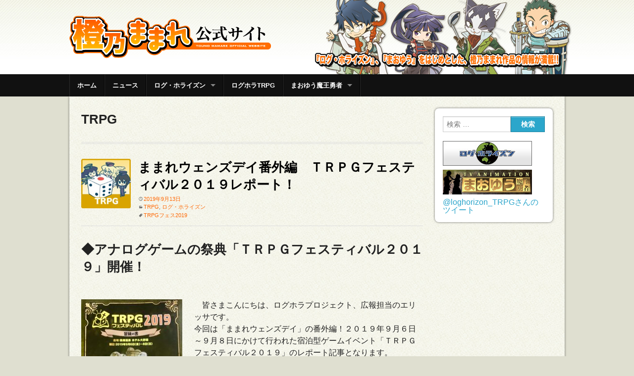

--- FILE ---
content_type: text/html; charset=UTF-8
request_url: http://tounomamare.com/archives/category/trpg
body_size: 20344
content:
<!DOCTYPE html>
<!--[if IE 8]><html class="no-js lt-ie9" lang="ja"><![endif]-->
<!--[if gt IE 8]><!--><html class="no-js" lang="ja"><!--<![endif]-->
<head>
<meta charset="UTF-8">
<meta name="viewport" content="width=device-width">
<meta name="classification" content="enterteinment,anime,comic">
<title>TRPG | 橙乃ままれ公式サイト</title>
<link rel="profile" href="http://gmpg.org/xfn/11">


<meta name="keywords" content="TRPG" />

<!-- WP SiteManager OGP Tags -->
<meta property="og:title" content="TRPG" />
<meta property="og:type" content="article" />
<meta property="og:url" content="http://tounomamare.com/archives/category/trpg" />
<meta property="og:description" content=" " />
<meta property="og:site_name" content="橙乃ままれ公式サイト" />

<!-- WP SiteManager Twitter Cards Tags -->
<meta name="twitter:title" content="TRPG" />
<meta name="twitter:url" content="http://tounomamare.com/archives/category/trpg" />
<meta name="twitter:description" content=" " />
<meta name="twitter:card" content="summary" />
<link rel='dns-prefetch' href='//s.w.org' />
<link rel="alternate" type="application/rss+xml" title="橙乃ままれ公式サイト &raquo; フィード" href="http://tounomamare.com/feed" />
<link rel="alternate" type="application/rss+xml" title="橙乃ままれ公式サイト &raquo; コメントフィード" href="http://tounomamare.com/comments/feed" />
<link rel="alternate" type="application/rss+xml" title="橙乃ままれ公式サイト &raquo; TRPG カテゴリーのフィード" href="http://tounomamare.com/archives/category/trpg/feed" />
		<script type="text/javascript">
			window._wpemojiSettings = {"baseUrl":"https:\/\/s.w.org\/images\/core\/emoji\/11\/72x72\/","ext":".png","svgUrl":"https:\/\/s.w.org\/images\/core\/emoji\/11\/svg\/","svgExt":".svg","source":{"concatemoji":"http:\/\/tounomamare.com\/wp-includes\/js\/wp-emoji-release.min.js?ver=4.9.26"}};
			!function(e,a,t){var n,r,o,i=a.createElement("canvas"),p=i.getContext&&i.getContext("2d");function s(e,t){var a=String.fromCharCode;p.clearRect(0,0,i.width,i.height),p.fillText(a.apply(this,e),0,0);e=i.toDataURL();return p.clearRect(0,0,i.width,i.height),p.fillText(a.apply(this,t),0,0),e===i.toDataURL()}function c(e){var t=a.createElement("script");t.src=e,t.defer=t.type="text/javascript",a.getElementsByTagName("head")[0].appendChild(t)}for(o=Array("flag","emoji"),t.supports={everything:!0,everythingExceptFlag:!0},r=0;r<o.length;r++)t.supports[o[r]]=function(e){if(!p||!p.fillText)return!1;switch(p.textBaseline="top",p.font="600 32px Arial",e){case"flag":return s([55356,56826,55356,56819],[55356,56826,8203,55356,56819])?!1:!s([55356,57332,56128,56423,56128,56418,56128,56421,56128,56430,56128,56423,56128,56447],[55356,57332,8203,56128,56423,8203,56128,56418,8203,56128,56421,8203,56128,56430,8203,56128,56423,8203,56128,56447]);case"emoji":return!s([55358,56760,9792,65039],[55358,56760,8203,9792,65039])}return!1}(o[r]),t.supports.everything=t.supports.everything&&t.supports[o[r]],"flag"!==o[r]&&(t.supports.everythingExceptFlag=t.supports.everythingExceptFlag&&t.supports[o[r]]);t.supports.everythingExceptFlag=t.supports.everythingExceptFlag&&!t.supports.flag,t.DOMReady=!1,t.readyCallback=function(){t.DOMReady=!0},t.supports.everything||(n=function(){t.readyCallback()},a.addEventListener?(a.addEventListener("DOMContentLoaded",n,!1),e.addEventListener("load",n,!1)):(e.attachEvent("onload",n),a.attachEvent("onreadystatechange",function(){"complete"===a.readyState&&t.readyCallback()})),(n=t.source||{}).concatemoji?c(n.concatemoji):n.wpemoji&&n.twemoji&&(c(n.twemoji),c(n.wpemoji)))}(window,document,window._wpemojiSettings);
		</script>
		<style type="text/css">
img.wp-smiley,
img.emoji {
	display: inline !important;
	border: none !important;
	box-shadow: none !important;
	height: 1em !important;
	width: 1em !important;
	margin: 0 .07em !important;
	vertical-align: -0.1em !important;
	background: none !important;
	padding: 0 !important;
}
</style>
<link rel='stylesheet' id='foundation4-css'  href='http://tounomamare.com/wp-content/themes/tounomamare/foundation.css?ver=4.3.1' type='text/css' media='all' />
<link rel='stylesheet' id='foundation4blogtheme-style-css'  href='http://tounomamare.com/wp-content/themes/tounomamare/style.css?ver=1.0.0' type='text/css' media='all' />
<link rel='stylesheet' id='foundation4blogtheme-genericons-css'  href='http://tounomamare.com/wp-content/themes/tounomamare/genericons.css?ver=2.09' type='text/css' media='all' />
<!--[if lt IE 9]>
<link rel='stylesheet' id='ie8-grid-foundation-4-css'  href='http://tounomamare.com/wp-content/themes/tounomamare/ie8-grid-foundation-4.min.css?ver=4.3.1' type='text/css' media='all' />
<![endif]-->
<link rel='stylesheet' id='amazonjs-css'  href='http://tounomamare.com/wp-content/plugins/amazonjs/css/amazonjs.css?ver=0.10' type='text/css' media='all' />
<script type='text/javascript' src='http://tounomamare.com/wp-includes/js/jquery/jquery.js?ver=1.12.4'></script>
<script type='text/javascript' src='http://tounomamare.com/wp-includes/js/jquery/jquery-migrate.min.js?ver=1.4.1'></script>
<script type='text/javascript' src='http://tounomamare.com/wp-content/themes/tounomamare/js/vendor/custom.modernizr.js?ver=4.3.1'></script>
<link rel='https://api.w.org/' href='http://tounomamare.com/wp-json/' />
<link rel="EditURI" type="application/rsd+xml" title="RSD" href="http://tounomamare.com/xmlrpc.php?rsd" />
<link rel="wlwmanifest" type="application/wlwmanifest+xml" href="http://tounomamare.com/wp-includes/wlwmanifest.xml" /> 
<meta name="generator" content="WordPress 4.9.26" />

<!-- Smooth Scroll by DarkWolf -->
<script type="text/javascript" src="http://tounomamare.com/wp-content/plugins/smooth-page-scroll-to-top/files/smooth_scroll.js"></script>
<style type="text/css">@import url('http://tounomamare.com/wp-content/plugins/smooth-page-scroll-to-top/files/smooth_scroll.css');</style>
<!-- Smooth Scroll by DarkWolf -->

	<style type="text/css" id="foundation4blogtheme_customize_style">
				.site-header {
			background-color: #ffffff;
		}
											</style>

<!-- BEGIN: WP Social Bookmarking Light HEAD --><script>
    (function (d, s, id) {
        var js, fjs = d.getElementsByTagName(s)[0];
        if (d.getElementById(id)) return;
        js = d.createElement(s);
        js.id = id;
        js.src = "//connect.facebook.net/ja_JP/sdk.js#xfbml=1&version=v2.7";
        fjs.parentNode.insertBefore(js, fjs);
    }(document, 'script', 'facebook-jssdk'));
</script>
<style type="text/css">.wp_social_bookmarking_light{
    border: 0 !important;
    padding: 0px 0 20px 0 !important;
    margin: 0 !important;
}
.wp_social_bookmarking_light div{
    float: left !important;
    border: 0 !important;
    padding: 0 !important;
    margin: 0 5px 0px 0 !important;
    min-height: 30px !important;
    line-height: 18px !important;
    text-indent: 0 !important;
}
.wp_social_bookmarking_light img{
    border: 0 !important;
    padding: 0;
    margin: 0;
    vertical-align: top !important;
}
.wp_social_bookmarking_light_clear{
    clear: both !important;
}
#fb-root{
    display: none;
}
.wsbl_twitter{
    width: 100px;
}
.wsbl_facebook_like iframe{
    max-width: none !important;
}
</style>
<!-- END: WP Social Bookmarking Light HEAD -->
	<style type="text/css">
			.site-title a,
		.site-description {
			color: #330101;
		}
		</style>
	
<script>
  (function(i,s,o,g,r,a,m){i['GoogleAnalyticsObject']=r;i[r]=i[r]||function(){
  (i[r].q=i[r].q||[]).push(arguments)},i[r].l=1*new Date();a=s.createElement(o),
  m=s.getElementsByTagName(o)[0];a.async=1;a.src=g;m.parentNode.insertBefore(a,m)
  })(window,document,'script','//www.google-analytics.com/analytics.js','ga');

  ga('create', 'UA-56160566-2', 'auto');
  ga('require', 'displayfeatures');
  ga('require', 'linkid');
  ga('send', 'pageview');

</script>

</head>

<body class="archive category category-trpg category-6 group-blog">

<div id="page" class="hfeed site">
		<header id="masthead" class="site-header" role="banner"><div class="row">
		<div class="site-branding columns small-12">
			<h1 class="site-title"><a href="http://tounomamare.com/" title="橙乃ままれ公式サイト" rel="home">
										<img src="http://tounomamare.com/wp-content/uploads/2014/12/logo1.png" alt="橙乃ままれ公式サイト" />
						</a></h1>
			<h2 class="site-description"></h2>
		</div>
	</div></header><!-- #masthead -->

	<div id="site-navigation" class="site-navigation">
		<div class="screen-reader-text skip-link"><a href="#content" title="コンテンツへスキップ">コンテンツへスキップ</a></div>
		<div class="row"><div class="columns small-12"><nav class="navigation-main top-bar" role="navigation">
			<ul class="title-area">
				<li class="name">
					<h1><a href="http://tounomamare.com/">ホーム </a></h1>
				</li>
				<!-- Remove the class "menu-icon" to get rid of menu icon. Take out "Menu" to just have icon alone -->
				<li class="toggle-topbar menu-icon"><a href="#"><span>MENU</span></a></li>
			</ul>

			<section class="top-bar-section">
				<ul id="menu-%e3%82%b0%e3%83%ad%e3%83%bc%e3%83%90%e3%83%ab%e3%83%a1%e3%83%8b%e3%83%a5%e3%83%bc" class="left"><li class="divider"></li><li id="menu-item-69" class="menu-item menu-item-type-post_type menu-item-object-page current_page_parent menu-item-69"><a href="http://tounomamare.com/news">ニュース</a></li><li class="divider"></li>
<li id="menu-item-38" class="menu-item menu-item-type-post_type menu-item-object-page menu-item-has-children has-dropdown menu-item-38"><a href="http://tounomamare.com/log">ログ・ホライズン</a>
<ul class="dropdown">
	<li id="menu-item-2946" class="menu-item menu-item-type-post_type menu-item-object-page menu-item-2946"><a href="http://tounomamare.com/log_illbook">ログ・ホライズン　ハラカズヒロ画集【ドラマCD付特装版】</a></li><li class="divider"></li>
	<li id="menu-item-2947" class="menu-item menu-item-type-post_type menu-item-object-page menu-item-2947"><a href="http://tounomamare.com/log_gaiden2">ログ・ホライズン 外伝　新たなる冒険の大地</a></li><li class="divider"></li>
	<li id="menu-item-1250" class="menu-item menu-item-type-post_type menu-item-object-page menu-item-1250"><a href="http://tounomamare.com/log_gaiden">ログ・ホライズン外伝　櫛八玉、がんばる！</a></li><li class="divider"></li>
	<li id="menu-item-2152" class="menu-item menu-item-type-post_type menu-item-object-page menu-item-2152"><a href="http://tounomamare.com/log11">ログ・ホライズン11 クラスティ、タイクーン・ロード</a></li><li class="divider"></li>
	<li id="menu-item-1251" class="menu-item menu-item-type-post_type menu-item-object-page menu-item-1251"><a href="http://tounomamare.com/log10">ログ・ホライズン 10　ノウアスフィアの開墾</a></li><li class="divider"></li>
	<li id="menu-item-1252" class="menu-item menu-item-type-post_type menu-item-object-page menu-item-1252"><a href="http://tounomamare.com/log09">ログ・ホライズン 9　カナミ、ゴー！イースト！</a></li><li class="divider"></li>
	<li id="menu-item-106" class="menu-item menu-item-type-post_type menu-item-object-page menu-item-106"><a href="http://tounomamare.com/log08">ログ・ホライズン 8 雲雀(ひばり)たちの羽ばたき</a></li><li class="divider"></li>
	<li id="menu-item-107" class="menu-item menu-item-type-post_type menu-item-object-page menu-item-107"><a href="http://tounomamare.com/log07">ログ・ホライズン 7 供贄（くにえ）の黄金</a></li><li class="divider"></li>
	<li id="menu-item-108" class="menu-item menu-item-type-post_type menu-item-object-page menu-item-108"><a href="http://tounomamare.com/log06">ログ・ホライズン 6 夜明けの迷い子</a></li><li class="divider"></li>
	<li id="menu-item-109" class="menu-item menu-item-type-post_type menu-item-object-page menu-item-109"><a href="http://tounomamare.com/log05">ログ・ホライズン 5　アキバの街の休日</a></li><li class="divider"></li>
	<li id="menu-item-110" class="menu-item menu-item-type-post_type menu-item-object-page menu-item-110"><a href="http://tounomamare.com/log04">ログ・ホライズン 4 ゲームの終わり（下）</a></li><li class="divider"></li>
	<li id="menu-item-111" class="menu-item menu-item-type-post_type menu-item-object-page menu-item-111"><a href="http://tounomamare.com/log03">ログ・ホライズン 3 ゲームの終わり（上）</a></li><li class="divider"></li>
	<li id="menu-item-93" class="menu-item menu-item-type-post_type menu-item-object-page menu-item-93"><a href="http://tounomamare.com/log02">ログ・ホライズン 2 キャメロットの騎士たち</a></li><li class="divider"></li>
	<li id="menu-item-37" class="menu-item menu-item-type-post_type menu-item-object-page menu-item-37"><a href="http://tounomamare.com/log01">ログ・ホライズン 1 異世界のはじまり</a></li><li class="divider"></li>
	<li id="menu-item-180" class="menu-item menu-item-type-post_type menu-item-object-page menu-item-180"><a href="http://tounomamare.com/log_anime">アニメ</a></li><li class="divider"></li>
	<li id="menu-item-183" class="menu-item menu-item-type-post_type menu-item-object-page menu-item-183"><a href="http://tounomamare.com/log_comic">コミカライズ</a></li><li class="divider"></li>
	<li id="menu-item-186" class="menu-item menu-item-type-post_type menu-item-object-page menu-item-186"><a href="http://tounomamare.com/log_game">SNSゲーム</a></li><li class="divider"></li>
</ul>
</li><li class="divider"></li>
<li id="menu-item-61" class="menu-item menu-item-type-post_type menu-item-object-page menu-item-61"><a href="http://tounomamare.com/log_trpg">ログホラTRPG</a></li><li class="divider"></li>
<li id="menu-item-60" class="menu-item menu-item-type-post_type menu-item-object-page menu-item-has-children has-dropdown menu-item-60"><a href="http://tounomamare.com/maoyu">まおゆう魔王勇者</a>
<ul class="dropdown">
	<li id="menu-item-171" class="menu-item menu-item-type-post_type menu-item-object-page menu-item-171"><a href="http://tounomamare.com/maoyu_anime">アニメ</a></li><li class="divider"></li>
	<li id="menu-item-174" class="menu-item menu-item-type-post_type menu-item-object-page menu-item-174"><a href="http://tounomamare.com/maoyu_comic">コミカライズ</a></li><li class="divider"></li>
</ul>
</li><li class="divider"></li>
</ul>				<!--<ul class="right">
					<li class="divider hide-for-small"></li>
					<li class="has-form"><form role="search" method="get" class="search-form row collapse" action="http://tounomamare.com/">
	<label class="columns small-8">
		<span class="screen-reader-text">検索</span>
		<input type="search" class="search-field" placeholder="検索 &hellip;" value="" name="s" title="検索" />
	</label>
	<div class="columns small-4"><input type="submit" class="search-submit button prefix" value="検索" /></div>
</form>
</li>
				</ul>-->
			</section>
		</nav></div></div><!-- #site-navigation -->
	</div>

	<div id="main" class="site-main row">

											
				

					
	<section id="primary" class="content-area columns small-12 large-9">
		<div id="content" class="site-content" role="main">

		
			<header class="page-header">
				<h1 class="page-title">
					TRPG				</h1>
							</header><!-- .page-header -->

						
				
<article id="post-2509" class="post-2509 post type-post status-publish format-standard has-post-thumbnail hentry category-trpg category-2 tag-trpg2019">
	<header class="entry-header">

			<div class="entry-post_thumbnail"><img width="150" height="150" src="http://tounomamare.com/wp-content/uploads/2014/12/ct_icon06-150x150.jpg" class="attachment-thumbnail size-thumbnail wp-post-image" alt="" srcset="http://tounomamare.com/wp-content/uploads/2014/12/ct_icon06-150x150.jpg 150w, http://tounomamare.com/wp-content/uploads/2014/12/ct_icon06.jpg 200w" sizes="(max-width: 150px) 100vw, 150px" /></div>
	
		<div class="entry-header-text">
			<h1 class="entry-title"><a href="http://tounomamare.com/archives/2509" rel="bookmark">ままれウェンズデイ番外編　ＴＲＰＧフェスティバル２０１９レポート！</a></h1>
		
		
			<div id="postedon" class="entry-meta">
				<i class="genericon genericon-time"></i><a href="http://tounomamare.com/archives/2509" title="21:35" rel="bookmark"><time class="entry-date published" datetime="2019-09-13T21:35:45+00:00">2019年9月13日</time></a>											</div><!-- #postedon.entry-meta -->

			<div id="postedcategory" class="entry-meta"><i class="genericon genericon-category"></i><a href="http://tounomamare.com/archives/category/trpg" rel="category tag">TRPG</a>, <a href="http://tounomamare.com/archives/category/%e3%83%ad%e3%82%b0%e3%83%bb%e3%83%9b%e3%83%a9%e3%82%a4%e3%82%ba%e3%83%b3" rel="category tag">ログ・ホライズン</a></div><!-- #postedcategory.entry-meta -->
						<div id="postedtag" class="entry-meta"> <i class="genericon genericon-tag"></i><a href="http://tounomamare.com/archives/tag/trpg%e3%83%95%e3%82%a7%e3%82%b92019" rel="tag">TRPGフェス2019</a></div><!-- #postedtag.entry-meta -->
				
					</div>
	</header><!-- .entry-header -->

		<div class="entry-content">
		<h1>◆アナログゲームの祭典「ＴＲＰＧフェスティバル２０１９」開催！</h1>
<p>&nbsp;</p>
<p><a href="http://tounomamare.com/wp-content/uploads/2019/09/2019repo00.jpg"><img class="wp-image-2516 size-medium alignleft" src="http://tounomamare.com/wp-content/uploads/2019/09/2019repo00-204x300.jpg" alt="" width="204" height="300" srcset="http://tounomamare.com/wp-content/uploads/2019/09/2019repo00-204x300.jpg 204w, http://tounomamare.com/wp-content/uploads/2019/09/2019repo00-768x1131.jpg 768w, http://tounomamare.com/wp-content/uploads/2019/09/2019repo00-695x1024.jpg 695w" sizes="(max-width: 204px) 100vw, 204px" /></a>　皆さまこんにちは、ログホラプロジェクト、広報担当のエリッサです。<br />
今回は「ままれウェンズデイ」の番外編！２０１９年９月６日～９月８日にかけて行われた宿泊型ゲームイベント「ＴＲＰＧフェスティバル２０１９」のレポート記事となります。<br />
ＴＲＰＧフェスティバル（以下ＴＲＰＧフェス）とは、日本のアナログゲームの祭典として開催される、宿泊型のイベントです。企業主導のイベントであり、国内でアナログゲーム（ＴＲＰＧやボードゲーム、カードゲームなど）を販売している多くのメーカーが参加しています。全国からアナログゲームファンが一同に集まり、熱海のホテルを借り切ってゲーム三昧の三日間をすごすという贅沢なイベントです！<br />
今年も七面体工房のスタッフがお邪魔しまして、ログホラＴＲＰＧの公式セッションを行ないました。ここではその様子もレポートさせていただきます！</p>
<p>&nbsp;</p>
<h1>◆オープニング</h1>
<p><a href="http://tounomamare.com/wp-content/uploads/2019/09/2019repo01.jpg"><img class="wp-image-2517 size-medium alignleft" src="http://tounomamare.com/wp-content/uploads/2019/09/2019repo01-300x218.jpg" alt="" width="300" height="218" srcset="http://tounomamare.com/wp-content/uploads/2019/09/2019repo01-300x218.jpg 300w, http://tounomamare.com/wp-content/uploads/2019/09/2019repo01-768x558.jpg 768w, http://tounomamare.com/wp-content/uploads/2019/09/2019repo01-1024x744.jpg 1024w" sizes="(max-width: 300px) 100vw, 300px" /></a>　　ＴＲＰＧフェスの会場は温泉、観光地としても有名な熱海市にある『ホテル大野屋』さま。<br />
開会式会場には、開始時刻前から大勢の参加者の皆さまが詰めかけ、開始の声を今か今かと待っていました。一足早く物販でファンタジーな衣装を手に入れ、気分を盛り上げていた方が多かったのが印象的でしたね。（マントやクロークなど、羽織るタイプのアイテムが人気だったようです）<br />
１６時から行われた開会式では、豪華なゲストの皆さまの挨拶が行なわれ、みんなで掛け声をあげてゲーム漬けの三日間が幕を開けました！</p>
<p>&nbsp;</p>
<h1>◆どっちを見てもアナログゲーム！</h1>
<p><a href="http://tounomamare.com/wp-content/uploads/2019/09/2019repo02.jpg"><img class="wp-image-2518 size-medium alignleft" src="http://tounomamare.com/wp-content/uploads/2019/09/2019repo02-300x225.jpg" alt="" width="300" height="225" srcset="http://tounomamare.com/wp-content/uploads/2019/09/2019repo02-300x225.jpg 300w, http://tounomamare.com/wp-content/uploads/2019/09/2019repo02-768x576.jpg 768w, http://tounomamare.com/wp-content/uploads/2019/09/2019repo02-1024x768.jpg 1024w" sizes="(max-width: 300px) 100vw, 300px" /></a>　フリーのゲーム会場は広いスペースが確保され、さまざまなゲーム卓の募集張り紙が出されていました。持ち込みのゲームを楽しむ人、物販で買ってきた新作で遊ぶ人、オリジナルシステムの体験卓を立てる人など、テーブルの内容は多種多様！　なんとこの会場は２４時間開放されており、夜遅くから早朝まで、ここでゲームを楽しむ参加者の皆さまの姿があったようです。皆さまちゃんと睡眠はとられたのでしょうか……？</p>
<p><a href="http://tounomamare.com/wp-content/uploads/2019/09/2019repo03.jpg"><img class="size-medium wp-image-2519 alignnone" src="http://tounomamare.com/wp-content/uploads/2019/09/2019repo03-300x225.jpg" alt="" width="300" height="225" srcset="http://tounomamare.com/wp-content/uploads/2019/09/2019repo03-300x225.jpg 300w, http://tounomamare.com/wp-content/uploads/2019/09/2019repo03-768x576.jpg 768w, http://tounomamare.com/wp-content/uploads/2019/09/2019repo03-1024x768.jpg 1024w" sizes="(max-width: 300px) 100vw, 300px" /></a></p>
<p>&nbsp;</p>
<h1>◆熱海に現れたファンタジー世界！？</h1>
<p><a href="http://tounomamare.com/wp-content/uploads/2019/09/2019repo04.jpg"><img class="wp-image-2520 size-medium alignleft" src="http://tounomamare.com/wp-content/uploads/2019/09/2019repo04-300x225.jpg" alt="" width="300" height="225" srcset="http://tounomamare.com/wp-content/uploads/2019/09/2019repo04-300x225.jpg 300w, http://tounomamare.com/wp-content/uploads/2019/09/2019repo04-768x576.jpg 768w, http://tounomamare.com/wp-content/uploads/2019/09/2019repo04-1024x768.jpg 1024w" sizes="(max-width: 300px) 100vw, 300px" /></a>　ＴＲＰＧフェスの特徴のひとつに、宿泊施設全体を借り切っているために全館でコスプレが解禁されていることがあります。<br />
思い思いのファンタジックな衣装を身にまとってイベント会場を歩き回る方々を見ていると、まるで熱海にファンタジー世界が現出したかのような気分になってしまいます！<br />
またＬＡＲＰ（ライブアクションロールプレイング）タイプのイベントも行われ、模擬線形式でファンタジーな剣劇が楽しめたり、忍者に扮して慈悲のない戦い（ロールプレイです！）に身を投じたり……ほかにも本格的な剣術指南を受けられる『フェンサー・ワークショップ』や、ファンタジーフィクションの中で登場するようなメニューが食べられる『ブラッスリー・ファンタジア』、ファンタジックな衣装に身を包んだ楽団の演奏を聴けるライブイベントまで！<br />
さらにさらに、今年はなんとリアルのお馬さんまで会場に登場！　乗馬体験のできるコーナーもありました。アナログゲーム以外にもいろんな楽しみ方ができるのがＴＲＰＧフェスのすごいところですね。</p>
<p>&nbsp;</p>
<h1>◆使いすぎ注意！？　物販コーナー</h1>
<p>会場では物販ブースも連日大賑わいでした。夏~秋にかけて発売されるＴＲＰＧやボードゲームの新商品などがたくさん！　ファンタジーグッズ販売のコーナーもあり、ここで装備を整えたみなさんが意気揚々とイベントへ出発していく姿は、まるでＲＰＧの「始まりの町」のようでした。</p>
<p><a href="http://tounomamare.com/wp-content/uploads/2019/09/2019repo05.jpg"><img class="wp-image-2521 size-medium alignleft" src="http://tounomamare.com/wp-content/uploads/2019/09/2019repo05-300x225.jpg" alt="" width="300" height="225" srcset="http://tounomamare.com/wp-content/uploads/2019/09/2019repo05-300x225.jpg 300w, http://tounomamare.com/wp-content/uploads/2019/09/2019repo05-768x576.jpg 768w, http://tounomamare.com/wp-content/uploads/2019/09/2019repo05-1024x768.jpg 1024w" sizes="(max-width: 300px) 100vw, 300px" /></a>　物販ブースには定番のＴＲＰＧ、ボードゲームのラインナップのほか、同人ＴＲＰＧの展示や新作ゲームの体験テーブルなどもありました。（写真はイエローサブマリンさま）美しく彩色されたフィギュアとゲームボードはやはり目を引きますね。<br />
いち早く新作に触れられるのも、こういった大型イベントの特色ですね。七面体のスタッフも、新作を仕入れてほくほく顔してました！</p>
<p><a href="http://tounomamare.com/wp-content/uploads/2019/09/2019repo06.jpg"><img class="alignleft wp-image-2522 size-medium" src="http://tounomamare.com/wp-content/uploads/2019/09/2019repo06-e1568377130858-225x300.jpg" alt="" width="225" height="300" srcset="http://tounomamare.com/wp-content/uploads/2019/09/2019repo06-e1568377130858-225x300.jpg 225w, http://tounomamare.com/wp-content/uploads/2019/09/2019repo06-e1568377130858-768x1023.jpg 768w, http://tounomamare.com/wp-content/uploads/2019/09/2019repo06-e1568377130858-769x1024.jpg 769w" sizes="(max-width: 225px) 100vw, 225px" /></a>　物販で取り扱われていたのはマントやクロークといったファンタジー衣装のほか、こういうパワーを感じそうな秘宝の数々も……！（写真はコノスさまです）<br />
こういったアイテムを身に着ければ、セッションでのダイス運も向上間違いなし……かもしれません。</p>
<p>&nbsp;</p>
<p>&nbsp;</p>
<p>&nbsp;</p>
<p>&nbsp;</p>
<p>&nbsp;</p>
<p>&nbsp;</p>
<p>&nbsp;</p>
<h1>◆おいしい食事も</h1>
<p><a href="http://tounomamare.com/wp-content/uploads/2019/09/2019repo07.jpg"><img class="wp-image-2510 size-medium alignleft" src="http://tounomamare.com/wp-content/uploads/2019/09/2019repo07-300x225.jpg" alt="" width="300" height="225" srcset="http://tounomamare.com/wp-content/uploads/2019/09/2019repo07-300x225.jpg 300w, http://tounomamare.com/wp-content/uploads/2019/09/2019repo07-768x576.jpg 768w, http://tounomamare.com/wp-content/uploads/2019/09/2019repo07-1024x768.jpg 1024w" sizes="(max-width: 300px) 100vw, 300px" /></a>　宿泊型イベント、しかも熱海といえば忘れてはならないのが食事です。ＴＲＰＧフェスでは朝夕のバイキング付き。新鮮な魚介がたっぷり食べられるバイキング会場は開始時間からお腹をすかせた参加者の皆さまが集まって、ワイワイと食事を楽しんでいたようです。</p>
<p>また、会場の外でグルメを楽しんだ人も多いようですね。七面体スタッフも手すきの時間に外に出て熱海のグルメを楽しんだとか……ぐぬぬ。</p>
<p><a href="http://tounomamare.com/wp-content/uploads/2019/09/2019repo08-e1568377201648.jpg"><img class="size-medium wp-image-2511 alignleft" src="http://tounomamare.com/wp-content/uploads/2019/09/2019repo08-e1568377201648-225x300.jpg" alt="" width="225" height="300" srcset="http://tounomamare.com/wp-content/uploads/2019/09/2019repo08-e1568377201648-225x300.jpg 225w, http://tounomamare.com/wp-content/uploads/2019/09/2019repo08-e1568377201648-768x1024.jpg 768w" sizes="(max-width: 225px) 100vw, 225px" /></a></p>
<p>&nbsp;</p>
<p>&nbsp;</p>
<p>&nbsp;</p>
<p>&nbsp;</p>
<p>&nbsp;</p>
<p>&nbsp;</p>
<p>&nbsp;</p>
<p>&nbsp;</p>
<p>&nbsp;</p>
<p>&nbsp;</p>
<h1>◆「ログ・ホライズンＴＲＰＧ」セッション</h1>
<p><a href="http://tounomamare.com/wp-content/uploads/2019/09/2019repo09.jpg"><img class="wp-image-2512 size-medium alignleft" src="http://tounomamare.com/wp-content/uploads/2019/09/2019repo09-300x225.jpg" alt="" width="300" height="225" srcset="http://tounomamare.com/wp-content/uploads/2019/09/2019repo09-300x225.jpg 300w, http://tounomamare.com/wp-content/uploads/2019/09/2019repo09-768x577.jpg 768w, http://tounomamare.com/wp-content/uploads/2019/09/2019repo09-1024x769.jpg 1024w" sizes="(max-width: 300px) 100vw, 300px" /></a>　もちろん、ＴＲＰＧのレポートも忘れてはいけません。こちらは「ログ･ホライズンＴＲＰＧ」の開発チームである七面体工房による公式セッションの様子です。実際のプレイの様子も写真でお伝えしますね。</p>
<p>今回のプレイで使用したのは、おなじみのログ・ホライズンＴＲＰＧスターターキット『ラズライト！』です！　神無先生のかわいいイラストが目印！　お客様のお迎え準備も万端です。</p>
<p><a href="http://tounomamare.com/wp-content/uploads/2019/09/2019repo10.jpg"><img class="size-medium wp-image-2513 alignleft" src="http://tounomamare.com/wp-content/uploads/2019/09/2019repo10-300x225.jpg" alt="" width="300" height="225" srcset="http://tounomamare.com/wp-content/uploads/2019/09/2019repo10-300x225.jpg 300w, http://tounomamare.com/wp-content/uploads/2019/09/2019repo10-768x577.jpg 768w, http://tounomamare.com/wp-content/uploads/2019/09/2019repo10-1024x769.jpg 1024w" sizes="(max-width: 300px) 100vw, 300px" /></a>　シナリオもイベントのための書き下ろし！　『海底からのＳ．Ｏ．Ｓ！』をご用意しました。会場とおなじアタミの海を舞台に、海底からやってきたやってきた〈海獣人族〉の姉弟といっしょに神秘と驚異にみちた海底探検に挑みます！</p>
<p>こちらの写真は、アタミの漁港に現れた〈水棲緑鬼〉とのバトル！<br />
フルカラーのマップと、ペーパーポーンを使った戦闘シーンは見た目にもわかりやすく、セッションに彩りを添えてくれますね。</p>
<p><a href="http://tounomamare.com/wp-content/uploads/2019/09/2019repo11.jpg"><img class="size-medium wp-image-2514 alignleft" src="http://tounomamare.com/wp-content/uploads/2019/09/2019repo11-300x225.jpg" alt="" width="300" height="225" srcset="http://tounomamare.com/wp-content/uploads/2019/09/2019repo11-300x225.jpg 300w, http://tounomamare.com/wp-content/uploads/2019/09/2019repo11-768x577.jpg 768w, http://tounomamare.com/wp-content/uploads/2019/09/2019repo11-1024x769.jpg 1024w" sizes="(max-width: 300px) 100vw, 300px" /></a>　そしていよいよクライマックス！<br />
海底に築かれた大きな遺跡の中心にあったのは……海底温泉！？<br />
コントロールを奪われ敵となった守護者のゴーレム、そして〈水棲緑鬼〉軍団との決戦です！激アツ温泉水を飛ばしたり、お風呂を沸騰させたりと危険な攻撃を繰り出すゴーレムでしたが、ここまで冒険してきたＰＣたちの敵ではなかったようです。パーティー全員で協力して、どの卓も無事にシナリオクリアできたとのことです。</p>
<p>公式セッションはのべ３回行われたのですが、「三日間通して非常に協力的なプレイヤーに恵まれ、GMも含む参加者全員で楽しい時間が過ごせたと思います。素晴らしい冒険者たちに感謝を！」と担当ＧＭからも報告を受けております。<br />
たくさんの方に楽しんでいただけたようで、エリッサも非常にうれしいです。参加してくださった皆さま、ありがとうございました！</p>
<p>&nbsp;</p>
<h1>◆お祭りの終わり、そして来年へ</h1>
<p>盛りだくさんのイベントで、ゲーム漬けの三日間もあっというまに最終日に。楽しい時間はすぐに過ぎてしまいますね。<br />
締めくくりである閉会式の会場は、台風接近にも負けず多くの人が参加され、にぎやかにお祭りの終わりを締めくくったとのことです。皆さま、無事におうちに帰られたでしょうか？<br />
また来年、熱海で再会できることを願いつつ、エリッサのレポートもこれで終了とさせていただきます。<br />
楽しいイベントを毎年運営してしてくださる運営関係者様、盛り上げてくださる出展者、ゲストの皆さまに、改めて感謝を！<br />
そして参加者の皆様、本当にお疲れ様でした！！</p>
<p><a href="http://tounomamare.com/wp-content/uploads/2019/09/2019repo12.jpg"><img class="alignnone wp-image-2515 size-medium" src="http://tounomamare.com/wp-content/uploads/2019/09/2019repo12-300x225.jpg" alt="" width="300" height="225" srcset="http://tounomamare.com/wp-content/uploads/2019/09/2019repo12-300x225.jpg 300w, http://tounomamare.com/wp-content/uploads/2019/09/2019repo12-768x576.jpg 768w, http://tounomamare.com/wp-content/uploads/2019/09/2019repo12-1024x768.jpg 1024w" sizes="(max-width: 300px) 100vw, 300px" /></a></p>
<p>&nbsp;</p>
			</div><!-- .entry-content -->
	
</article><!-- #post-## -->

			
				
<article id="post-2502" class="post-2502 post type-post status-publish format-standard has-post-thumbnail hentry category-trpg category-4 tag-trpg2019 tag-11">
	<header class="entry-header">

			<div class="entry-post_thumbnail"><img width="150" height="150" src="http://tounomamare.com/wp-content/uploads/2014/12/ct_icon03-150x150.jpg" class="attachment-thumbnail size-thumbnail wp-post-image" alt="" srcset="http://tounomamare.com/wp-content/uploads/2014/12/ct_icon03-150x150.jpg 150w, http://tounomamare.com/wp-content/uploads/2014/12/ct_icon03.jpg 200w" sizes="(max-width: 150px) 100vw, 150px" /></div>
	
		<div class="entry-header-text">
			<h1 class="entry-title"><a href="http://tounomamare.com/archives/2502" rel="bookmark">【MW】今週のトピックス＆TRPGフェスティバル2019開催</a></h1>
		
		
			<div id="postedon" class="entry-meta">
				<i class="genericon genericon-time"></i><a href="http://tounomamare.com/archives/2502" title="18:30" rel="bookmark"><time class="entry-date published" datetime="2019-09-04T18:30:25+00:00">2019年9月4日</time><span class="updated"> Update: </span><time class="updated" datetime="2019-09-04T18:26:01+00:00">2019年9月4日</time></a>											</div><!-- #postedon.entry-meta -->

			<div id="postedcategory" class="entry-meta"><i class="genericon genericon-category"></i><a href="http://tounomamare.com/archives/category/trpg" rel="category tag">TRPG</a>, <a href="http://tounomamare.com/archives/category/%e3%83%8b%e3%83%a5%e3%83%bc%e3%82%b9" rel="category tag">ニュース</a></div><!-- #postedcategory.entry-meta -->
						<div id="postedtag" class="entry-meta"> <i class="genericon genericon-tag"></i><a href="http://tounomamare.com/archives/tag/trpg%e3%83%95%e3%82%a7%e3%82%b92019" rel="tag">TRPGフェス2019</a>, <a href="http://tounomamare.com/archives/tag/%e3%81%be%e3%81%be%e3%82%8c%e3%82%a6%e3%82%a7%e3%83%b3%e3%82%ba%e3%83%87%e3%82%a4" rel="tag">ままれウェンズデイ</a></div><!-- #postedtag.entry-meta -->
				
					</div>
	</header><!-- .entry-header -->

		<div class="entry-content">
		<p><img class="aligncenter wp-image-219 size-full" src="http://tounomamare.com/wp-content/uploads/2015/03/logo_mamare_wednesday_640.png" alt="logo_mamare_wednesday_640" width="640" height="129" srcset="http://tounomamare.com/wp-content/uploads/2015/03/logo_mamare_wednesday_640.png 640w, http://tounomamare.com/wp-content/uploads/2015/03/logo_mamare_wednesday_640-300x60.png 300w" sizes="(max-width: 640px) 100vw, 640px" /><br />
<a href="http://tounomamare.com/wp-content/uploads/2015/03/elissa.png"><img class="alignright wp-image-225 size-full" src="http://tounomamare.com/wp-content/uploads/2015/03/elissa.png" alt="elissa" width="125" height="200" /></a>　皆さまこんにちはエリッサです。毎週水曜日更新の「ままれウェンズディ」は橙乃ままれ作品周辺のニュースをまとめてあつかうウィークリーニュースです。公式のものも、皆さんからリクエストのある非公式のものも扱っていきますよ。ままれワールドをより楽しんでいくためのさまざまな情報をお届けしてゆきます。<br />
<span style="font-weight: 400;">　９月です！　あっというまに２０１９年も残り４か月（早い！）、新元号の制定から数えても４か月経ってしまいました。もちろんいろいろと忙しく過ごしてきた記憶はあるのですが、エルフ的にはやはり一瞬だったような気もしてしまいます。このあたり、ヒトの時間間隔ではまた少し違うものなのでしょうか？（横から姫さまに「申し訳程度の異種族アピールですね」といわれました……）<br />
　ともあれ、残り少ない令和最初の年。「いつの間にか終わってた……」とならないよう充実した毎日を過ごしたいものですね。</span><br />
<span style="font-weight: 400;">　それでは、今週のトピックスをどうぞ。</span></p>
<p>&nbsp;</p>
<h1>◆TRPGフェスティバル2018開催！</h1>
<p><a href="http://trpgfes.jp/"><img class="wp-image-2275 size-medium alignleft" src="http://tounomamare.com/wp-content/uploads/2018/08/logo_trpgfes-300x113.png" alt="" width="300" height="113" srcset="http://tounomamare.com/wp-content/uploads/2018/08/logo_trpgfes-300x113.png 300w, http://tounomamare.com/wp-content/uploads/2018/08/logo_trpgfes.png 480w" sizes="(max-width: 300px) 100vw, 300px" /></a></p>
<p>&nbsp;<br />
　今年も宿泊型ゲームイベント『<a href="http://trpgfes.jp/" target="_blank" rel="noopener">TRPGフェスティバル2019</a>』の季節がやってきました。熱海温泉のホテル大野屋さまにて、9月6日～9月8日の開催予定となっております。『ログホラＴＲＰＧ』のセッション卓も予定されているそうですよ。参加を予定されている皆さま、一緒にゲーム三昧の三日間を楽しみましょう！</p>
<p>&nbsp;</p>
<h1>◆今週のハッシュトピックス</h1>
<p><span style="font-weight: 400;">「今週のハッシュトピックス」は、開発チームで話を聞いてみたい話題を提供するコーナーです。毎週話題を一つ提供していきますので、気が向いたら＃LHTRPGでつぶやいてみてくださいね。</span><br />
<span style="font-weight: 400;">　今週のお題は<strong>「今年はスイカ食べましたか？」</strong>です。夏の果物の顔ともいえるスイカ！　暦では秋の始まりとはいえ、まだまだ美味しく食べられますね。エリッサも何度かいただきましたが、甘くシャリシャリとした触感は何度食べても飽きないものです。ものぐさな姫さまは「種を取るのが手間よね……」とかぼやきつつもスイカそのものはお好きなようでした。皆さまは今年スイカを召し上がりましたか？　つぶやき、お待ちしています！<br />
</span></p>
<p>&nbsp;</p>
<h1>◆NextWeek</h1>
<p><span style="font-weight: 400;">　　今週の「ままれウェンズディ」はここまで。今週金曜日からはTRPGフェスが開催です！　泊りがけでのゲーム体験を楽しんできてくださいませ。ただ、期間中はまだまだ暑さと日差しが強いままのようです。参加される皆さまは道中お気をつけて。日差しと暑さ対策も忘れてはだめですよ！</strong></span><br />
<span style="font-weight: 400;">　以上、担当のエリッサでした。</span></p>
			</div><!-- .entry-content -->
	
</article><!-- #post-## -->

			
				
<article id="post-2499" class="post-2499 post type-post status-publish format-standard has-post-thumbnail hentry category-trpg category-4 tag-trpg2019 tag-11">
	<header class="entry-header">

			<div class="entry-post_thumbnail"><img width="150" height="150" src="http://tounomamare.com/wp-content/uploads/2014/12/ct_icon03-150x150.jpg" class="attachment-thumbnail size-thumbnail wp-post-image" alt="" srcset="http://tounomamare.com/wp-content/uploads/2014/12/ct_icon03-150x150.jpg 150w, http://tounomamare.com/wp-content/uploads/2014/12/ct_icon03.jpg 200w" sizes="(max-width: 150px) 100vw, 150px" /></div>
	
		<div class="entry-header-text">
			<h1 class="entry-title"><a href="http://tounomamare.com/archives/2499" rel="bookmark">【MW】今週のトピックス</a></h1>
		
		
			<div id="postedon" class="entry-meta">
				<i class="genericon genericon-time"></i><a href="http://tounomamare.com/archives/2499" title="18:30" rel="bookmark"><time class="entry-date published" datetime="2019-08-28T18:30:05+00:00">2019年8月28日</time><span class="updated"> Update: </span><time class="updated" datetime="2019-08-28T18:30:27+00:00">2019年8月28日</time></a>											</div><!-- #postedon.entry-meta -->

			<div id="postedcategory" class="entry-meta"><i class="genericon genericon-category"></i><a href="http://tounomamare.com/archives/category/trpg" rel="category tag">TRPG</a>, <a href="http://tounomamare.com/archives/category/%e3%83%8b%e3%83%a5%e3%83%bc%e3%82%b9" rel="category tag">ニュース</a></div><!-- #postedcategory.entry-meta -->
						<div id="postedtag" class="entry-meta"> <i class="genericon genericon-tag"></i><a href="http://tounomamare.com/archives/tag/trpg%e3%83%95%e3%82%a7%e3%82%b92019" rel="tag">TRPGフェス2019</a>, <a href="http://tounomamare.com/archives/tag/%e3%81%be%e3%81%be%e3%82%8c%e3%82%a6%e3%82%a7%e3%83%b3%e3%82%ba%e3%83%87%e3%82%a4" rel="tag">ままれウェンズデイ</a></div><!-- #postedtag.entry-meta -->
				
					</div>
	</header><!-- .entry-header -->

		<div class="entry-content">
		<p><img class="aligncenter wp-image-219 size-full" src="http://tounomamare.com/wp-content/uploads/2015/03/logo_mamare_wednesday_640.png" alt="logo_mamare_wednesday_640" width="640" height="129" srcset="http://tounomamare.com/wp-content/uploads/2015/03/logo_mamare_wednesday_640.png 640w, http://tounomamare.com/wp-content/uploads/2015/03/logo_mamare_wednesday_640-300x60.png 300w" sizes="(max-width: 640px) 100vw, 640px" /><br />
<a href="http://tounomamare.com/wp-content/uploads/2015/03/elissa.png"><img class="alignright wp-image-225 size-full" src="http://tounomamare.com/wp-content/uploads/2015/03/elissa.png" alt="elissa" width="125" height="200" /></a>　皆さまこんにちはエリッサです。毎週水曜日更新の「ままれウェンズディ」は橙乃ままれ作品周辺のニュースをまとめてあつかうウィークリーニュースです。公式のものも、皆さんからリクエストのある非公式のものも扱っていきますよ。ままれワールドをより楽しんでいくためのさまざまな情報をお届けしてゆきます。<br />
<span style="font-weight: 400;">　ご近所の方から釣りの成果だとお魚のおすそ分けをいただきました。フライにして食べたのですがとってもおいしくて……！　姫さまもっと食べたいとおっしゃるので今度は自分で釣ってみましょうかといっておきました。お魚屋さんで買ってきてもいいのですけれど、自分でつり上げたお魚ならおいしさもひとしおですからね！　……これを口実に姫さまをもっと外に引っ張り出せればよいのですが。</span><br />
<span style="font-weight: 400;">　それでは、今週のトピックスをどうぞ。</span></p>
<p>&nbsp;</p>
<h1>◆TRPGフェスティバル2018開催！</h1>
<p><a href="http://trpgfes.jp/"><img class="wp-image-2275 size-medium alignleft" src="http://tounomamare.com/wp-content/uploads/2018/08/logo_trpgfes-300x113.png" alt="" width="300" height="113" srcset="http://tounomamare.com/wp-content/uploads/2018/08/logo_trpgfes-300x113.png 300w, http://tounomamare.com/wp-content/uploads/2018/08/logo_trpgfes.png 480w" sizes="(max-width: 300px) 100vw, 300px" /></a></p>
<p>&nbsp;<br />
　今年も宿泊型ゲームイベント『<a href="http://trpgfes.jp/" target="_blank" rel="noopener">TRPGフェスティバル2019</a>』の季節がやってきました。熱海温泉のホテル大野屋さまにて、9月6日～9月8日の開催予定となっております。『ログホラＴＲＰＧ』のセッション卓も予定されているそうですよ。参加を予定されている皆さま、一緒にゲーム三昧の三日間を楽しみましょう！</p>
<p>&nbsp;</p>
<h1>◆今週のハッシュトピックス</h1>
<p><span style="font-weight: 400;">「今週のハッシュトピックス」は、開発チームで話を聞いてみたい話題を提供するコーナーです。毎週話題を一つ提供していきますので、気が向いたら＃LHTRPGでつぶやいてみてくださいね。</span><br />
<span style="font-weight: 400;">　今日はバイオリンの日だそうです。それにちなんで今週のお題は<strong>「楽器演奏ってできますか？　または演奏できるようになってみたい楽器がありますか？」</strong>です。皆さまは何か楽器演奏の心得などお持ちでしょうか？　得意な楽器はなんでしょう？　そうでない方も演奏できるようになってみたい楽器があったら教えてください。皆さまのつぶやき、お待ちしています！</span></p>
<p>&nbsp;</p>
<h1>◆NextWeek</h1>
<p><span style="font-weight: 400;">　　今週の「ままれウェンズディ」はここまで。天気が不安定ですね。急な雨に備えて、雨具は常に携帯しておくのが安全そうです。薄手の上着も鞄に忍ばせておくと、急に冷えてきたとき、外出先で冷房が効きすぎているときにも安心ですよ。</strong></span><br />
<span style="font-weight: 400;">　以上、担当のエリッサでした。</span></p>
			</div><!-- .entry-content -->
	
</article><!-- #post-## -->

			
				
<article id="post-2277" class="post-2277 post type-post status-publish format-standard has-post-thumbnail hentry category-trpg category-4 tag-trpg2018 tag-11">
	<header class="entry-header">

			<div class="entry-post_thumbnail"><img width="150" height="150" src="http://tounomamare.com/wp-content/uploads/2014/12/ct_icon03-150x150.jpg" class="attachment-thumbnail size-thumbnail wp-post-image" alt="" srcset="http://tounomamare.com/wp-content/uploads/2014/12/ct_icon03-150x150.jpg 150w, http://tounomamare.com/wp-content/uploads/2014/12/ct_icon03.jpg 200w" sizes="(max-width: 150px) 100vw, 150px" /></div>
	
		<div class="entry-header-text">
			<h1 class="entry-title"><a href="http://tounomamare.com/archives/2277" rel="bookmark">【MW】TRPGフェス開催！＆今週のトピックス</a></h1>
		
		
			<div id="postedon" class="entry-meta">
				<i class="genericon genericon-time"></i><a href="http://tounomamare.com/archives/2277" title="18:30" rel="bookmark"><time class="entry-date published" datetime="2018-09-05T18:30:47+00:00">2018年9月5日</time><span class="updated"> Update: </span><time class="updated" datetime="2018-09-05T15:26:18+00:00">2018年9月5日</time></a>											</div><!-- #postedon.entry-meta -->

			<div id="postedcategory" class="entry-meta"><i class="genericon genericon-category"></i><a href="http://tounomamare.com/archives/category/trpg" rel="category tag">TRPG</a>, <a href="http://tounomamare.com/archives/category/%e3%83%8b%e3%83%a5%e3%83%bc%e3%82%b9" rel="category tag">ニュース</a></div><!-- #postedcategory.entry-meta -->
						<div id="postedtag" class="entry-meta"> <i class="genericon genericon-tag"></i><a href="http://tounomamare.com/archives/tag/trpg%e3%83%95%e3%82%a7%e3%82%b92018" rel="tag">TRPGフェス2018</a>, <a href="http://tounomamare.com/archives/tag/%e3%81%be%e3%81%be%e3%82%8c%e3%82%a6%e3%82%a7%e3%83%b3%e3%82%ba%e3%83%87%e3%82%a4" rel="tag">ままれウェンズデイ</a></div><!-- #postedtag.entry-meta -->
				
					</div>
	</header><!-- .entry-header -->

		<div class="entry-content">
		<p><img class="aligncenter wp-image-219 size-full" src="http://tounomamare.com/wp-content/uploads/2015/03/logo_mamare_wednesday_640.png" alt="logo_mamare_wednesday_640" width="640" height="129" srcset="http://tounomamare.com/wp-content/uploads/2015/03/logo_mamare_wednesday_640.png 640w, http://tounomamare.com/wp-content/uploads/2015/03/logo_mamare_wednesday_640-300x60.png 300w" sizes="(max-width: 640px) 100vw, 640px" /><br />
<a href="http://tounomamare.com/wp-content/uploads/2015/03/elissa.png"><img class="alignright wp-image-225 size-full" src="http://tounomamare.com/wp-content/uploads/2015/03/elissa.png" alt="elissa" width="125" height="200" /></a>　皆さまこんにちはエリッサです。毎週水曜日更新の「ままれウェンズディ」は橙乃ままれ作品周辺のニュースをまとめてあつかうウィークリーニュースです。公式のものも、皆さんからリクエストのある非公式のものも扱っていきますよ。ままれワールドをより楽しんでいくためのさまざまな情報をお届けしてゆきます。<br />
<span style="font-weight: 400;">　９月最初のウェンズデイです。外は台風一過、風は強いものの晴れた空が広がっています。とはいえ今回の台風は本当に怖かったですね……。幸い、エリッサの周囲ではそれほど被害はありませんでしたが、それでも物干し台が倒れたり、植木が折れてしまったりしました。被害のあった地域がいち早く復旧されることをエリッサもお祈りしております。</span><br />
<span style="font-weight: 400;">　それでは、今週のニュースをどうぞ。</span></p>
<p>&nbsp;</p>
<h1>◆TRPGフェスティバル2018開催！</h1>
<p><a href="http://trpgfes.jp/"><img class="wp-image-2275 size-medium alignleft" src="http://tounomamare.com/wp-content/uploads/2018/08/logo_trpgfes-300x113.png" alt="" width="300" height="113" srcset="http://tounomamare.com/wp-content/uploads/2018/08/logo_trpgfes-300x113.png 300w, http://tounomamare.com/wp-content/uploads/2018/08/logo_trpgfes.png 480w" sizes="(max-width: 300px) 100vw, 300px" /></a></p>
<p>&nbsp;</p>
<p>今年も宿泊型ゲームイベント『TRPGフェスティバル』が、熱海温泉のホテル大野屋さまにて開催されました。エリッサも参加したこのイベント、レポート記事を別ページにて公開いたしました。ゲーム三昧の３日間の様子をお届けいたします。<br />
リンク：<a href="http://tounomamare.com/archives/2282" target="_blank" rel="noopener">ままれウェンズデイ番外編　ＴＲＰＧフェスティバル２０１８レポート</a></p>
<p>&nbsp;</p>
<p>&nbsp;</p>
<h1>◆今週のハッシュトピックス</h1>
<p><span style="font-weight: 400;">「今週のハッシュトピックス」は、開発チームで話を聞いてみたい話題を提供するコーナーです。毎週話題を一つ提供していきますので、気が向いたら＃LHTRPGでつぶやいてみてくださいね。</span><br />
<span style="font-weight: 400;">　今週のお題は <strong>「今年の夏の思い出はなんですか？」</strong>です。友達とTRPGを遊んだ、家族と旅行に行った、などの今年の夏の思い出を語りましょう。お出かけやイベントなど以外にも、○○を食べた！　みたいな些細なことでもＯＫです！　みなさまのつぶやきお待ちしています。</span></p>
<p>&nbsp;</p>
<h1>◆NextWeek</h1>
<p><span style="font-weight: 400;">　今週の「ままれウェンズディ」はここまで。あっという間に９月、今年も残り三分の一を残すのみという事実に姫さまも震えております。これからは多少は気温も和らいですごしやすくなるでしょうから、夏に蓄積した疲労をしっかり回復して、元気にすごしたいものです。</span><br />
<span style="font-weight: 400;">　以上、担当のエリッサでした。</span></p>
			</div><!-- .entry-content -->
	
</article><!-- #post-## -->

			
				
<article id="post-2282" class="post-2282 post type-post status-publish format-standard has-post-thumbnail hentry category-trpg tag-trpg2018">
	<header class="entry-header">

			<div class="entry-post_thumbnail"><img width="150" height="150" src="http://tounomamare.com/wp-content/uploads/2014/12/ct_icon06-150x150.jpg" class="attachment-thumbnail size-thumbnail wp-post-image" alt="" srcset="http://tounomamare.com/wp-content/uploads/2014/12/ct_icon06-150x150.jpg 150w, http://tounomamare.com/wp-content/uploads/2014/12/ct_icon06.jpg 200w" sizes="(max-width: 150px) 100vw, 150px" /></div>
	
		<div class="entry-header-text">
			<h1 class="entry-title"><a href="http://tounomamare.com/archives/2282" rel="bookmark">ままれウェンズデイ番外編　ＴＲＰＧフェスティバル２０１８レポート</a></h1>
		
		
			<div id="postedon" class="entry-meta">
				<i class="genericon genericon-time"></i><a href="http://tounomamare.com/archives/2282" title="18:30" rel="bookmark"><time class="entry-date published" datetime="2018-09-05T18:30:20+00:00">2018年9月5日</time><span class="updated"> Update: </span><time class="updated" datetime="2018-09-05T15:23:44+00:00">2018年9月5日</time></a>											</div><!-- #postedon.entry-meta -->

			<div id="postedcategory" class="entry-meta"><i class="genericon genericon-category"></i><a href="http://tounomamare.com/archives/category/trpg" rel="category tag">TRPG</a></div><!-- #postedcategory.entry-meta -->
						<div id="postedtag" class="entry-meta"> <i class="genericon genericon-tag"></i><a href="http://tounomamare.com/archives/tag/trpg%e3%83%95%e3%82%a7%e3%82%b92018" rel="tag">TRPGフェス2018</a></div><!-- #postedtag.entry-meta -->
				
					</div>
	</header><!-- .entry-header -->

		<div class="entry-content">
		<h1>◆アナログゲームの祭典「ＴＲＰＧフェスティバル２０１８」開催！</h1>
<p>&nbsp;</p>
<p><a href="http://tounomamare.com/wp-content/uploads/2018/09/repo00.jpg"><img class="size-medium wp-image-2283 alignleft" src="http://tounomamare.com/wp-content/uploads/2018/09/repo00-207x300.jpg" alt="" width="207" height="300" srcset="http://tounomamare.com/wp-content/uploads/2018/09/repo00-207x300.jpg 207w, http://tounomamare.com/wp-content/uploads/2018/09/repo00.jpg 700w" sizes="(max-width: 207px) 100vw, 207px" /></a>　皆さまこんにちは、ログホラプロジェクト、広報担当のエリッサです。<br />
今回は「ままれウェンズデイ」の番外編として、２０１８年８月３１日～９月２日にかけて行われたイベント「ＴＲＰＧフェスティバル２０１８」の様子をレポートいたします。<br />
ＴＲＰＧフェスティバル（以下ＴＲＰＧフェス）とは、日本のアナログゲームの祭典として開催される、宿泊型のイベントです。企業主導のイベントであり、国内でアナログゲーム（ＴＲＰＧやボードゲーム、カードゲームなど）を販売している多くのメーカーが参加しています。全国からアナログゲームファンが一同に集まり、熱海のホテルを借り切ってゲームを遊びつくすという贅沢なイベント。今年はエリッサも参加して公式セッションの様子なども取材してまいりました。ここではその様子をレポートさせていただきます！</p>
<p>&nbsp;</p>
<p>&nbsp;</p>
<h1>◆オープニング</h1>
<p><a href="http://tounomamare.com/wp-content/uploads/2018/09/repo01.jpg"><img class="size-medium wp-image-2284 alignleft" src="http://tounomamare.com/wp-content/uploads/2018/09/repo01-300x225.jpg" alt="" width="300" height="225" srcset="http://tounomamare.com/wp-content/uploads/2018/09/repo01-300x225.jpg 300w, http://tounomamare.com/wp-content/uploads/2018/09/repo01-768x577.jpg 768w, http://tounomamare.com/wp-content/uploads/2018/09/repo01.jpg 1000w" sizes="(max-width: 300px) 100vw, 300px" /></a>　ＴＲＰＧフェスの会場は温泉、観光地としても有名な熱海市にあるホテル大野屋さま。１６時から行われた開会式では、詰め掛けた参加者の皆さまが見つめる中、F.E.A.Rの鈴吹社長、そしてゲスト・オブ・オナーである安田均先生による挨拶が行なわれました。「ゲームは楽しんだ者が勝ち」という安田先生のお言葉のあと、みんなで「三日間ゲームを楽しむぞー！」と声を合わせて号令をあげ、濃厚な３日間が幕を開けました。</p>
<p>&nbsp;</p>
<p>&nbsp;</p>
<h1>◆会場はまるでファンタジー世界！？</h1>
<p><a href="http://tounomamare.com/wp-content/uploads/2018/09/repo02.jpg"><img class="size-medium wp-image-2285 alignleft" src="http://tounomamare.com/wp-content/uploads/2018/09/repo02-300x225.jpg" alt="" width="300" height="225" srcset="http://tounomamare.com/wp-content/uploads/2018/09/repo02-300x225.jpg 300w, http://tounomamare.com/wp-content/uploads/2018/09/repo02-768x576.jpg 768w, http://tounomamare.com/wp-content/uploads/2018/09/repo02.jpg 1000w" sizes="(max-width: 300px) 100vw, 300px" /></a>　ＴＲＰＧフェスの特徴のひとつとして、宿泊施設全体を借り切っているために全館でコスプレが解禁されていることがあります。前述のオープニングの時点で、参加者の中にはまるでファンタジー世界から抜け出してきたような姿の皆さまが何人も……。エリッサ以外にもエルフ族の姿もありましたね。<br />
またＬＡＲＰ（ライブアクションロールプレイング）グループによる指導で戦闘訓練が受けられる『冒険者訓練所』や、ファンタジーフィクションの中で登場するようなメニューが食べられる『ブラッスリー・ファンタジア』、そしてファンタジックな衣装に身を包んだ吟遊詩人の演奏を聴きながら酒場で蜂蜜酒を飲んでみたり……卓上でゲームを遊ぶ以外にもさまざまなイベントが盛りだくさん。会場内のどこにいても、まるで異世界にいるような雰囲気でしたよ。</p>
<p>&nbsp;</p>
<p>&nbsp;</p>
<h1>◆魅惑の物販コーナー</h1>
<p>会場では物販ブースも連日大賑わいでした。夏~秋にかけて発売されるＴＲＰＧやボードゲームの新商品などがたくさん！　さらに目を引いたのがさまざまなファンタジーグッズ販売のコーナー。自分もファンタジー世界の住人になりきれるコスチュームや武器（！）などなど、さまざまなアイテムが並んでいました。思わずお財布の紐が緩んでしまいますね……。</p>
<p>&nbsp;</p>
<p><a href="http://tounomamare.com/wp-content/uploads/2018/09/repo03.jpg"><img class="size-medium wp-image-2286 alignleft" src="http://tounomamare.com/wp-content/uploads/2018/09/repo03-300x225.jpg" alt="" width="300" height="225" srcset="http://tounomamare.com/wp-content/uploads/2018/09/repo03-300x225.jpg 300w, http://tounomamare.com/wp-content/uploads/2018/09/repo03-768x577.jpg 768w, http://tounomamare.com/wp-content/uploads/2018/09/repo03.jpg 1000w" sizes="(max-width: 300px) 100vw, 300px" /></a>まるで城下の武器屋さん！　ソフト素材製とは思えないリアルな外見の武器や盾、さらにはマントや兜など、なりきりグッズが盛りだくさん！</p>
<p>&nbsp;</p>
<p>&nbsp;</p>
<p>&nbsp;</p>
<p>&nbsp;</p>
<p>&nbsp;</p>
<p><a href="http://tounomamare.com/wp-content/uploads/2018/09/repo04.jpg"><img class="size-medium wp-image-2287 alignleft" src="http://tounomamare.com/wp-content/uploads/2018/09/repo04-300x225.jpg" alt="" width="300" height="225" srcset="http://tounomamare.com/wp-content/uploads/2018/09/repo04-300x225.jpg 300w, http://tounomamare.com/wp-content/uploads/2018/09/repo04-768x577.jpg 768w, http://tounomamare.com/wp-content/uploads/2018/09/repo04.jpg 1000w" sizes="(max-width: 300px) 100vw, 300px" /></a>普段から使えそうな皮製の多目的ホルスターケースや、革装丁のダイアリーなどもありました。</p>
<p>&nbsp;</p>
<p>&nbsp;</p>
<p>&nbsp;</p>
<p>&nbsp;</p>
<p>&nbsp;</p>
<p><a href="http://tounomamare.com/wp-content/uploads/2018/09/repo05.jpg"><img class="size-medium wp-image-2288 alignleft" src="http://tounomamare.com/wp-content/uploads/2018/09/repo05-300x225.jpg" alt="" width="300" height="225" srcset="http://tounomamare.com/wp-content/uploads/2018/09/repo05-300x225.jpg 300w, http://tounomamare.com/wp-content/uploads/2018/09/repo05-768x577.jpg 768w, http://tounomamare.com/wp-content/uploads/2018/09/repo05.jpg 1000w" sizes="(max-width: 300px) 100vw, 300px" /></a>　ボードゲームコーナーでは体験卓も準備されており、最新のボードゲームをすぐに遊ぶことができました。美しく彩色されたフィギュアとゲームボードがあると、遊ぶ楽しさも何倍にもなりますよね。</p>
<p>&nbsp;</p>
<p>&nbsp;</p>
<p>&nbsp;</p>
<p>&nbsp;</p>
<p>&nbsp;</p>
<h1>◆「ログ・ホライズンＴＲＰＧ」セッション</h1>
<p>もちろん、ＴＲＰＧのレポートも忘れてはいけません。こちらは「ログ･ホライズンＴＲＰＧ」の開発チームである七面体工房による公式セッションの様子です。実際のプレイの様子も写真でお伝えしますね。</p>
<p><a href="http://tounomamare.com/wp-content/uploads/2018/09/repo06.jpg"><img class="size-medium wp-image-2289 alignleft" src="http://tounomamare.com/wp-content/uploads/2018/09/repo06-300x225.jpg" alt="" width="300" height="225" srcset="http://tounomamare.com/wp-content/uploads/2018/09/repo06-300x225.jpg 300w, http://tounomamare.com/wp-content/uploads/2018/09/repo06-768x576.jpg 768w, http://tounomamare.com/wp-content/uploads/2018/09/repo06.jpg 1000w" sizes="(max-width: 300px) 100vw, 300px" /></a>　今回のプレイでは、これまでもイベントでも使用したログ・ホライズンＴＲＰＧスターターキット『ラズライト！』です！神無先生のかわいいイラストが目印！</p>
<p>&nbsp;</p>
<p>&nbsp;</p>
<p>&nbsp;</p>
<p>&nbsp;</p>
<p><a href="http://tounomamare.com/wp-content/uploads/2018/09/repo07.jpg"><img class="size-medium wp-image-2290 alignleft" src="http://tounomamare.com/wp-content/uploads/2018/09/repo07-300x225.jpg" alt="" width="300" height="225" srcset="http://tounomamare.com/wp-content/uploads/2018/09/repo07-300x225.jpg 300w, http://tounomamare.com/wp-content/uploads/2018/09/repo07-768x577.jpg 768w, http://tounomamare.com/wp-content/uploads/2018/09/repo07.jpg 1000w" sizes="(max-width: 300px) 100vw, 300px" /></a>　プレイにはシナリオブック『魔法の街の白蛇伝説』を使用。しゃべる白蛇ミミコといっしょに、ツクバ山に現れたモンスターたちを退治するため冒険に挑みます！<br />
こちらの写真は、洞窟の中に現れた〈煙の精霊〉との戦闘です。<br />
フルカラーのマップと、ペーパーポーンを使った戦闘シーンは見た目にもわかりやすく、好評だったとのことです。</p>
<p>&nbsp;</p>
<p><a href="http://tounomamare.com/wp-content/uploads/2018/09/repo08.jpg"><img class="size-medium wp-image-2291 alignleft" src="http://tounomamare.com/wp-content/uploads/2018/09/repo08-300x225.jpg" alt="" width="300" height="225" srcset="http://tounomamare.com/wp-content/uploads/2018/09/repo08-300x225.jpg 300w, http://tounomamare.com/wp-content/uploads/2018/09/repo08-768x577.jpg 768w, http://tounomamare.com/wp-content/uploads/2018/09/repo08.jpg 1000w" sizes="(max-width: 300px) 100vw, 300px" /></a>　そしていよいよクライマックス！<br />
地下洞窟の奥、地底湖に陣取る巨大ヘビ〈甲鱗の大蛇〉との決戦です。その巨体を生かして暴れまわり、ＰＣたちを丸呑みにしようと襲い掛かってきますが、ここまで冒険してきたＰＣたちも負けてはいません。パーティー全員で協力して、どの卓も無事にシナリオクリアできたとのことです。</p>
<p>&nbsp;</p>
<p>&nbsp;</p>
<p>公式セッションは、のべ４回行われたのですが、「毎回協力的なプレイヤーたちと楽しく、スムーズに遊ぶことができた！」と担当ＧＭからも報告を受けております。<br />
たくさんの方に楽しんでいただけたようで、広報のエリッサとしても非常にうれしいです。参加してくださった皆さま、ありがとうございました！</p>
<p>&nbsp;</p>
<h1>◆閉会式、そしてイベント終了</h1>
<p>紹介した以外にもイベント盛りだくさんで、まさにゲーム漬けの３日間はあっという間にすぎてしまいました。楽しい時間ほど、すぐに過ぎてしまう気がしますよね……。<br />
締めくくりである閉会式の会場も多くの人が参加され、お祭りの終わりを惜しんでいました。<br />
最後は安田均先生による「来年も熱海に来るぞ！！」の大号令に、ゲスト、参加者問わず全員が「おーっ！！」と熱い叫び声をあげ、ＪＧＣ２０１８は無事閉幕を迎えました。<br />
参加者の皆様、本当にお疲れ様でした！！</p>
			</div><!-- .entry-content -->
	
</article><!-- #post-## -->

			
																<div class="pagination-centered">
						<ul class="pagination">
	<li class="current"><a href="#">1</a></li>
	<li class="after delta-1"><a href="http://tounomamare.com/archives/category/trpg/page/2">2</a></li>
	<li class="after delta-2"><a href="http://tounomamare.com/archives/category/trpg/page/3">3</a></li>
	<li class="after delta-3"><a href="http://tounomamare.com/archives/category/trpg/page/4">4</a></li>
	<li class="after delta-4"><a href="http://tounomamare.com/archives/category/trpg/page/5">5</a></li>
	<li class="after delta-5"><a href="http://tounomamare.com/archives/category/trpg/page/6">6</a></li>
	<li class="after delta-6"><a href="http://tounomamare.com/archives/category/trpg/page/7">7</a></li>
	<li class="after delta-7"><a href="http://tounomamare.com/archives/category/trpg/page/8">8</a></li>
	<li class="after delta-8"><a href="http://tounomamare.com/archives/category/trpg/page/9">9</a></li>
	<li class="after delta-9"><a href="http://tounomamare.com/archives/category/trpg/page/10">10</a></li>
	<li class="after delta-10 tail"><a href="http://tounomamare.com/archives/category/trpg/page/11">11</a></li>
	<li class="next"><a href="http://tounomamare.com/archives/category/trpg/page/2">&gt;</a></li>
	<li class="last"><a href="http://tounomamare.com/archives/category/trpg/page/11">&raquo;</a></li>
</ul>
					</div>
							
		
		</div><!-- #content -->
	</section><!-- #primary -->

	<div id="secondary" class="widget-area columns small-12 large-3 large-offset-0" role="complementary">
				<aside id="search-2" class="widget widget_search"><form role="search" method="get" class="search-form row collapse" action="http://tounomamare.com/">
	<label class="columns small-8">
		<span class="screen-reader-text">検索</span>
		<input type="search" class="search-field" placeholder="検索 &hellip;" value="" name="s" title="検索" />
	</label>
	<div class="columns small-4"><input type="submit" class="search-submit button prefix" value="検索" /></div>
</form>
</aside><aside id="text-2" class="widget widget_text">			<div class="textwidget">

<div style="margin-bottom: 0.5em;"><a href="http://www9.nhk.or.jp/anime/loghorizon/" target="_blank"><img src="/img/side_log_banner.jpg" width="100%"></a></div>

<div style="margin-bottom: 0.5em;"><a href="http://maoyu.jp" target="_blank"><img src="/img/side_mao_banner.jpg" width="100%"></a></div>

<div><a class="twitter-timeline" href="https://twitter.com/loghorizon_TRPG" data-widget-id="564821992730152960">@loghorizon_TRPGさんのツイート</a>
<script>!function(d,s,id){var js,fjs=d.getElementsByTagName(s)[0],p=/^http:/.test(d.location)?'http':'https';if(!d.getElementById(id)){js=d.createElement(s);js.id=id;js.src=p+"://platform.twitter.com/widgets.js";fjs.parentNode.insertBefore(js,fjs);}}(document,"script","twitter-wjs");</script></div></div>
		</aside>	</div><!-- #secondary -->

	</div><!-- #main -->

	<footer id="colophon" class="site-footer" role="contentinfo"><div class="row">
				<div class="site-info columns small-12 large-4">
		© TOUNO MAMARE / KADOKAWA CORPORATION		</div>
		<!--
		<div class="theme-info columns small-12 large-8">
			<a href="http://wordpress.org/" title="セマンティックな個人パブリッシングプラットフォーム" rel="generator"><i class="genericon genericon-wordpress"></i> Proudly powered by WordPress</a>
			<br class="show-for-small"><span class="sep footer-hide-for-small"> | </span>
			テーマ: foundation4blogtheme by <a href="http://gatespace.jp/" rel="designer">gatespace</a>.			<br class="show-for-small"><span class="sep footer-hide-for-small"> | </span>
			Include: <a href="http://foundation.zurb.com/" rel="designer">Foundation 4</a>.		</div>
		-->
		<!-- .site-info -->
	</div></footer><!-- #colophon -->

</div><!-- #page -->


<!-- Smooth Scroll by DarkWolf --><a href="#" class="scrollup">Scroll</a><!-- Smooth Scroll by DarkWolf -->

<!-- BEGIN: WP Social Bookmarking Light FOOTER -->    <script>!function(d,s,id){var js,fjs=d.getElementsByTagName(s)[0],p=/^http:/.test(d.location)?'http':'https';if(!d.getElementById(id)){js=d.createElement(s);js.id=id;js.src=p+'://platform.twitter.com/widgets.js';fjs.parentNode.insertBefore(js,fjs);}}(document, 'script', 'twitter-wjs');</script><!-- END: WP Social Bookmarking Light FOOTER -->
<script type='text/javascript' src='http://tounomamare.com/wp-content/themes/tounomamare/js/foundation/foundation.js?ver=4.3.1'></script>
<script type='text/javascript' src='http://tounomamare.com/wp-content/themes/tounomamare/js/foundation/foundation.clearing.js?ver=4.3.1'></script>
<script type='text/javascript' src='http://tounomamare.com/wp-content/themes/tounomamare/js/foundation/foundation.topbar.js?ver=4.3.1'></script>
<script type='text/javascript' src='http://tounomamare.com/wp-content/themes/tounomamare/js/skip-link-focus-fix.js?ver=20130115'></script>
<script type='text/javascript' src='http://tounomamare.com/wp-includes/js/wp-embed.min.js?ver=4.9.26'></script>
<script>
jQuery(document).ready(function($){
	$(document).foundation('clearing');
	$(document).foundation('topbar', { stickyClass: 'sticky-top-bar' });
});
</script>
</body>
</html>

--- FILE ---
content_type: text/css
request_url: http://tounomamare.com/wp-content/themes/tounomamare/foundation.css?ver=4.3.1
body_size: 42902
content:
@charset "UTF-8";
/* normalize.css v2.1.1 | MIT License | git.io/normalize */
/* ==========================================================================
   HTML5 display definitions
   ========================================================================== */
/**
 * Correct `block` display not defined in IE 8/9.
 */
/* line 22, sass/_normalize.scss */
article,
aside,
details,
figcaption,
figure,
footer,
header,
hgroup,
main,
nav,
section,
summary {
  display: block;
}

/**
 * Correct `inline-block` display not defined in IE 8/9.
 */
/* line 32, sass/_normalize.scss */
audio,
canvas,
video {
  display: inline-block;
}

/**
 * Prevent modern browsers from displaying `audio` without controls.
 * Remove excess height in iOS 5 devices.
 */
/* line 41, sass/_normalize.scss */
audio:not([controls]) {
  display: none;
  height: 0;
}

/**
 * Address styling not present in IE 8/9.
 */
/* line 50, sass/_normalize.scss */
[hidden] {
  display: none;
}

/* ==========================================================================
   Base
   ========================================================================== */
/**
 * 1. Prevent system color scheme's background color being used in Firefox, IE,
 *    and Opera.
 * 2. Prevent system color scheme's text color being used in Firefox, IE, and
 *    Opera.
 * 3. Set default font family to sans-serif.
 * 4. Prevent iOS text size adjust after orientation change, without disabling
 *    user zoom.
 */
/* line 68, sass/_normalize.scss */
html {
  background: #fff;
  /* 1 */
  color: #000;
  /* 2 */
  font-family: sans-serif;
  /* 3 */
  -ms-text-size-adjust: 100%;
  /* 4 */
  -webkit-text-size-adjust: 100%;
  /* 4 */
}

/**
 * Remove default margin.
 */
/* line 80, sass/_normalize.scss */
body {
  margin: 0;
}

/* ==========================================================================
   Links
   ========================================================================== */
/**
 * Address `outline` inconsistency between Chrome and other browsers.
 */
/* line 92, sass/_normalize.scss */
a:focus {
  outline: thin dotted;
}

/**
 * Improve readability when focused and also mouse hovered in all browsers.
 */
/* line 101, sass/_normalize.scss */
a:active,
a:hover {
  outline: 0;
}

/* ==========================================================================
   Typography
   ========================================================================== */
/**
 * Address variable `h1` font-size and margin within `section` and `article`
 * contexts in Firefox 4+, Safari 5, and Chrome.
 */
/* line 114, sass/_normalize.scss */
h1 {
  font-size: 2em;
  margin: 0.67em 0;
}

/**
 * Address styling not present in IE 8/9, Safari 5, and Chrome.
 */
/* line 123, sass/_normalize.scss */
abbr[title] {
  border-bottom: 1px dotted;
}

/**
 * Address style set to `bolder` in Firefox 4+, Safari 5, and Chrome.
 */
/* line 132, sass/_normalize.scss */
b,
strong {
  font-weight: bold;
}

/**
 * Address styling not present in Safari 5 and Chrome.
 */
/* line 140, sass/_normalize.scss */
dfn {
  font-style: italic;
}

/**
 * Address differences between Firefox and other browsers.
 */
/* line 148, sass/_normalize.scss */
hr {
  -moz-box-sizing: content-box;
  box-sizing: content-box;
  height: 0;
}

/**
 * Address styling not present in IE 8/9.
 */
/* line 158, sass/_normalize.scss */
mark {
  background: #ff0;
  color: #000;
}

/**
 * Correct font family set oddly in Safari 5 and Chrome.
 */
/* line 170, sass/_normalize.scss */
code,
kbd,
pre,
samp {
  font-family: monospace, serif;
  font-size: 1em;
}

/**
 * Improve readability of pre-formatted text in all browsers.
 */
/* line 179, sass/_normalize.scss */
pre {
  white-space: pre-wrap;
}

/**
 * Set consistent quote types.
 */
/* line 187, sass/_normalize.scss */
q {
  quotes: "\201C" "\201D" "\2018" "\2019";
}

/**
 * Address inconsistent and variable font size in all browsers.
 */
/* line 195, sass/_normalize.scss */
small {
  font-size: 80%;
}

/**
 * Prevent `sub` and `sup` affecting `line-height` in all browsers.
 */
/* line 204, sass/_normalize.scss */
sub,
sup {
  font-size: 75%;
  line-height: 0;
  position: relative;
  vertical-align: baseline;
}

/* line 211, sass/_normalize.scss */
sup {
  top: -0.5em;
}

/* line 215, sass/_normalize.scss */
sub {
  bottom: -0.25em;
}

/* ==========================================================================
   Embedded content
   ========================================================================== */
/**
 * Remove border when inside `a` element in IE 8/9.
 */
/* line 227, sass/_normalize.scss */
img {
  border: 0;
}

/**
 * Correct overflow displayed oddly in IE 9.
 */
/* line 235, sass/_normalize.scss */
svg:not(:root) {
  overflow: hidden;
}

/* ==========================================================================
   Figures
   ========================================================================== */
/**
 * Address margin not present in IE 8/9 and Safari 5.
 */
/* line 247, sass/_normalize.scss */
figure {
  margin: 0;
}

/* ==========================================================================
   Forms
   ========================================================================== */
/**
 * Define consistent border, margin, and padding.
 */
/* line 259, sass/_normalize.scss */
fieldset {
  border: 1px solid #c0c0c0;
  margin: 0 2px;
  padding: 0.35em 0.625em 0.75em;
}

/**
 * 1. Correct `color` not being inherited in IE 8/9.
 * 2. Remove padding so people aren't caught out if they zero out fieldsets.
 */
/* line 270, sass/_normalize.scss */
legend {
  border: 0;
  /* 1 */
  padding: 0;
  /* 2 */
}

/**
 * 1. Correct font family not being inherited in all browsers.
 * 2. Correct font size not being inherited in all browsers.
 * 3. Address margins set differently in Firefox 4+, Safari 5, and Chrome.
 */
/* line 284, sass/_normalize.scss */
button,
input,
select,
textarea {
  font-family: inherit;
  /* 1 */
  font-size: 100%;
  /* 2 */
  margin: 0;
  /* 3 */
}

/**
 * Address Firefox 4+ setting `line-height` on `input` using `!important` in
 * the UA stylesheet.
 */
/* line 296, sass/_normalize.scss */
button,
input {
  line-height: normal;
}

/**
 * Address inconsistent `text-transform` inheritance for `button` and `select`.
 * All other form control elements do not inherit `text-transform` values.
 * Correct `button` style inheritance in Chrome, Safari 5+, and IE 8+.
 * Correct `select` style inheritance in Firefox 4+ and Opera.
 */
/* line 308, sass/_normalize.scss */
button,
select {
  text-transform: none;
}

/**
 * 1. Avoid the WebKit bug in Android 4.0.* where (2) destroys native `audio`
 *    and `video` controls.
 * 2. Correct inability to style clickable `input` types in iOS.
 * 3. Improve usability and consistency of cursor style between image-type
 *    `input` and others.
 */
/* line 323, sass/_normalize.scss */
button,
html input[type="button"],
input[type="reset"],
input[type="submit"] {
  -webkit-appearance: button;
  /* 2 */
  cursor: pointer;
  /* 3 */
}

/**
 * Re-set default cursor for disabled elements.
 */
/* line 333, sass/_normalize.scss */
button[disabled],
html input[disabled] {
  cursor: default;
}

/**
 * 1. Address box sizing set to `content-box` in IE 8/9.
 * 2. Remove excess padding in IE 8/9.
 */
/* line 343, sass/_normalize.scss */
input[type="checkbox"],
input[type="radio"] {
  box-sizing: border-box;
  /* 1 */
  padding: 0;
  /* 2 */
}

/**
 * 1. Address `appearance` set to `searchfield` in Safari 5 and Chrome.
 * 2. Address `box-sizing` set to `border-box` in Safari 5 and Chrome
 *    (include `-moz` to future-proof).
 */
/* line 354, sass/_normalize.scss */
input[type="search"] {
  -webkit-appearance: textfield;
  /* 1 */
  -moz-box-sizing: content-box;
  -webkit-box-sizing: content-box;
  /* 2 */
  box-sizing: content-box;
}

/**
 * Remove inner padding and search cancel button in Safari 5 and Chrome
 * on OS X.
 */
/* line 367, sass/_normalize.scss */
input[type="search"]::-webkit-search-cancel-button,
input[type="search"]::-webkit-search-decoration {
  -webkit-appearance: none;
}

/**
 * Remove inner padding and border in Firefox 4+.
 */
/* line 376, sass/_normalize.scss */
button::-moz-focus-inner,
input::-moz-focus-inner {
  border: 0;
  padding: 0;
}

/**
 * 1. Remove default vertical scrollbar in IE 8/9.
 * 2. Improve readability and alignment in all browsers.
 */
/* line 386, sass/_normalize.scss */
textarea {
  overflow: auto;
  /* 1 */
  vertical-align: top;
  /* 2 */
}

/* ==========================================================================
   Tables
   ========================================================================== */
/**
 * Remove most spacing between table cells.
 */
/* line 399, sass/_normalize.scss */
table {
  border-collapse: collapse;
  border-spacing: 0;
}

/* line 264, sass/foundation/components/_global.scss */
*,
*:before,
*:after {
  -moz-box-sizing: border-box;
  -webkit-box-sizing: border-box;
  box-sizing: border-box;
}

/* line 269, sass/foundation/components/_global.scss */
html,
body {
  font-size: 100%;
}

/* line 272, sass/foundation/components/_global.scss */
body {
  background: white;
  color: #222222;
  padding: 0;
  margin: 0;
  font-family: "Helvetica Neue", "Helvetica", Helvetica, Arial, sans-serif;
  font-weight: normal;
  font-style: normal;
  line-height: 1;
  position: relative;
  cursor: default;
}

/* line 285, sass/foundation/components/_global.scss */
a:hover {
  cursor: pointer;
}

/* line 288, sass/foundation/components/_global.scss */
a:focus {
  outline: none;
}

/* line 293, sass/foundation/components/_global.scss */
img,
object,
embed {
  max-width: 100%;
  height: auto;
}

/* line 296, sass/foundation/components/_global.scss */
object,
embed {
  height: 100%;
}

/* line 297, sass/foundation/components/_global.scss */
img {
  -ms-interpolation-mode: bicubic;
}

/* line 303, sass/foundation/components/_global.scss */
#map_canvas img,
#map_canvas embed,
#map_canvas object,
.map_canvas img,
.map_canvas embed,
.map_canvas object {
  max-width: none !important;
}

/* line 308, sass/foundation/components/_global.scss */
.left {
  float: left !important;
}

/* line 309, sass/foundation/components/_global.scss */
.right {
  float: right !important;
}

/* line 310, sass/foundation/components/_global.scss */
.text-left {
  text-align: left !important;
}

/* line 311, sass/foundation/components/_global.scss */
.text-right {
  text-align: right !important;
}

/* line 312, sass/foundation/components/_global.scss */
.text-center {
  text-align: center !important;
}

/* line 313, sass/foundation/components/_global.scss */
.text-justify {
  text-align: justify !important;
}

/* line 314, sass/foundation/components/_global.scss */
.hide {
  display: none;
}

/* line 320, sass/foundation/components/_global.scss */
.antialiased {
  -webkit-font-smoothing: antialiased;
}

/* line 323, sass/foundation/components/_global.scss */
img {
  display: inline-block;
  vertical-align: middle;
}

/* line 333, sass/foundation/components/_global.scss */
textarea {
  height: auto;
  min-height: 50px;
}

/* line 336, sass/foundation/components/_global.scss */
select {
  width: 100%;
}

/* Grid HTML Classes */
/* line 116, sass/foundation/components/_grid.scss */
.row {
  width: 100%;
  margin-left: auto;
  margin-right: auto;
  margin-top: 0;
  margin-bottom: 0;
  max-width: 62.5em;
  *zoom: 1;
}
/* line 121, sass/foundation/components/_global.scss */
.row:before, .row:after {
  content: " ";
  display: table;
}
/* line 122, sass/foundation/components/_global.scss */
.row:after {
  clear: both;
}
/* line 121, sass/foundation/components/_grid.scss */
.row.collapse .column,
.row.collapse .columns {
  position: relative;
  padding-left: 0;
  padding-right: 0;
  float: left;
}
/* line 124, sass/foundation/components/_grid.scss */
.row .row {
  width: auto;
  margin-left: -0.9375em;
  margin-right: -0.9375em;
  margin-top: 0;
  margin-bottom: 0;
  max-width: none;
  *zoom: 1;
}
/* line 121, sass/foundation/components/_global.scss */
.row .row:before, .row .row:after {
  content: " ";
  display: table;
}
/* line 122, sass/foundation/components/_global.scss */
.row .row:after {
  clear: both;
}
/* line 125, sass/foundation/components/_grid.scss */
.row .row.collapse {
  width: auto;
  margin: 0;
  max-width: none;
  *zoom: 1;
}
/* line 121, sass/foundation/components/_global.scss */
.row .row.collapse:before, .row .row.collapse:after {
  content: " ";
  display: table;
}
/* line 122, sass/foundation/components/_global.scss */
.row .row.collapse:after {
  clear: both;
}

/* line 130, sass/foundation/components/_grid.scss */
.column,
.columns {
  position: relative;
  /*padding-left: 0.75em;*/
  padding-right: 0em;
  width: 100%;
  float: left;
}

@media only screen {
  /* line 135, sass/foundation/components/_grid.scss */
  .column,
  .columns {
    /*position: relative;*/
    /*padding-left: 0.75em;*/
    padding-right: 0em;
    float: left;
  }

  /* line 138, sass/foundation/components/_grid.scss */
  .small-1 {
    position: relative;
    width: 8.33333%;
  }

  /* line 138, sass/foundation/components/_grid.scss */
  .small-2 {
    position: relative;
    width: 16.66667%;
  }

  /* line 138, sass/foundation/components/_grid.scss */
  .small-3 {
    position: relative;
    width: 25%;
  }

  /* line 138, sass/foundation/components/_grid.scss */
  .small-4 {
    position: relative;
    width: 33.33333%;
  }

  /* line 138, sass/foundation/components/_grid.scss */
  .small-5 {
    position: relative;
    width: 41.66667%;
  }

  /* line 138, sass/foundation/components/_grid.scss */
  .small-6 {
    position: relative;
    width: 50%;
  }

  /* line 138, sass/foundation/components/_grid.scss */
  .small-7 {
    position: relative;
    width: 58.33333%;
  }

  /* line 138, sass/foundation/components/_grid.scss */
  .small-8 {
    position: relative;
    width: 66.66667%;
  }

  /* line 138, sass/foundation/components/_grid.scss */
  .small-9 {
    position: relative;
    width: 75%;
  }

  /* line 138, sass/foundation/components/_grid.scss */
  .small-10 {
    position: relative;
    width: 83.33333%;
  }

  /* line 138, sass/foundation/components/_grid.scss */
  .small-11 {
    position: relative;
    width: 91.66667%;
  }

  /* line 138, sass/foundation/components/_grid.scss */
  .small-12 {
    position: relative;
    width: 100%;
  }

  /* line 142, sass/foundation/components/_grid.scss */
  .small-offset-0 {
    position: relative;
    margin-left: 0%;
  }

  /* line 142, sass/foundation/components/_grid.scss */
  .small-offset-1 {
    position: relative;
    margin-left: 8.33333%;
  }

  /* line 142, sass/foundation/components/_grid.scss */
  .small-offset-2 {
    position: relative;
    margin-left: 16.66667%;
  }

  /* line 142, sass/foundation/components/_grid.scss */
  .small-offset-3 {
    position: relative;
    margin-left: 25%;
  }

  /* line 142, sass/foundation/components/_grid.scss */
  .small-offset-4 {
    position: relative;
    margin-left: 33.33333%;
  }

  /* line 142, sass/foundation/components/_grid.scss */
  .small-offset-5 {
    position: relative;
    margin-left: 41.66667%;
  }

  /* line 142, sass/foundation/components/_grid.scss */
  .small-offset-6 {
    position: relative;
    margin-left: 50%;
  }

  /* line 142, sass/foundation/components/_grid.scss */
  .small-offset-7 {
    position: relative;
    margin-left: 58.33333%;
  }

  /* line 142, sass/foundation/components/_grid.scss */
  .small-offset-8 {
    position: relative;
    margin-left: 66.66667%;
  }

  /* line 142, sass/foundation/components/_grid.scss */
  .small-offset-9 {
    position: relative;
    margin-left: 75%;
  }

  /* line 142, sass/foundation/components/_grid.scss */
  .small-offset-10 {
    position: relative;
    margin-left: 83.33333%;
  }

  /* line 145, sass/foundation/components/_grid.scss */
  [class*="column"] + [class*="column"]:last-child {
    float: right;
  }

  /* line 146, sass/foundation/components/_grid.scss */
  [class*="column"] + [class*="column"].end {
    float: left;
  }

  /* line 149, sass/foundation/components/_grid.scss */
  .column.small-centered,
  .columns.small-centered {
    position: relative;
    margin-left: auto;
    margin-right: auto;
    float: none !important;
  }
}
/* Styles for screens that are atleast 768px; */
@media only screen and (min-width: 768px) {

  .column,
  .columns {
    /*position: relative;*/
    /*padding-left: 0.75em;*/
    padding-right: 1.5em;
    float: left;
  }

  /* line 156, sass/foundation/components/_grid.scss */
  .large-1 {
    position: relative;
    width: 8.33333%;
  }

  /* line 156, sass/foundation/components/_grid.scss */
  .large-2 {
    position: relative;
    width: 16.66667%;
  }

  /* line 156, sass/foundation/components/_grid.scss */
  .large-3 {
    position: relative;
    width: 25%;
  }

  /* line 156, sass/foundation/components/_grid.scss */
  .large-4 {
    position: relative;
    width: 33.33333%;
  }

  /* line 156, sass/foundation/components/_grid.scss */
  .large-5 {
    position: relative;
    width: 41.66667%;
  }

  /* line 156, sass/foundation/components/_grid.scss */
  .large-6 {
    position: relative;
    width: 50%;
  }

  /* line 156, sass/foundation/components/_grid.scss */
  .large-7 {
    position: relative;
    width: 58.33333%;
  }

  /* line 156, sass/foundation/components/_grid.scss */
  .large-8 {
    position: relative;
    width: 66.66667%;
  }

  /* line 156, sass/foundation/components/_grid.scss */
  .large-9 {
    position: relative;
    width: 75%;
  }

  /* line 156, sass/foundation/components/_grid.scss */
  .large-10 {
    position: relative;
    width: 83.33333%;
  }

  /* line 156, sass/foundation/components/_grid.scss */
  .large-11 {
    position: relative;
    width: 91.66667%;
  }

  /* line 156, sass/foundation/components/_grid.scss */
  .large-12 {
    position: relative;
    width: 100%;
  }

  /* line 160, sass/foundation/components/_grid.scss */
  .row .large-offset-0 {
    position: relative;
    margin-left: 0%;
  }

  /* line 160, sass/foundation/components/_grid.scss */
  .row .large-offset-1 {
    position: relative;
    margin-left: 8.33333%;
  }

  /* line 160, sass/foundation/components/_grid.scss */
  .row .large-offset-2 {
    position: relative;
    margin-left: 16.66667%;
  }

  /* line 160, sass/foundation/components/_grid.scss */
  .row .large-offset-3 {
    position: relative;
    margin-left: 25%;
  }

  /* line 160, sass/foundation/components/_grid.scss */
  .row .large-offset-4 {
    position: relative;
    margin-left: 33.33333%;
  }

  /* line 160, sass/foundation/components/_grid.scss */
  .row .large-offset-5 {
    position: relative;
    margin-left: 41.66667%;
  }

  /* line 160, sass/foundation/components/_grid.scss */
  .row .large-offset-6 {
    position: relative;
    margin-left: 50%;
  }

  /* line 160, sass/foundation/components/_grid.scss */
  .row .large-offset-7 {
    position: relative;
    margin-left: 58.33333%;
  }

  /* line 160, sass/foundation/components/_grid.scss */
  .row .large-offset-8 {
    position: relative;
    margin-left: 66.66667%;
  }

  /* line 160, sass/foundation/components/_grid.scss */
  .row .large-offset-9 {
    position: relative;
    margin-left: 75%;
  }

  /* line 160, sass/foundation/components/_grid.scss */
  .row .large-offset-10 {
    position: relative;
    margin-left: 83.33333%;
  }

  /* line 160, sass/foundation/components/_grid.scss */
  .row .large-offset-11 {
    position: relative;
    margin-left: 91.66667%;
  }

  /* line 164, sass/foundation/components/_grid.scss */
  .push-1 {
    position: relative;
    left: 8.33333%;
    right: auto;
  }

  /* line 165, sass/foundation/components/_grid.scss */
  .pull-1 {
    position: relative;
    right: 8.33333%;
    left: auto;
  }

  /* line 164, sass/foundation/components/_grid.scss */
  .push-2 {
    position: relative;
    left: 16.66667%;
    right: auto;
  }

  /* line 165, sass/foundation/components/_grid.scss */
  .pull-2 {
    position: relative;
    right: 16.66667%;
    left: auto;
  }

  /* line 164, sass/foundation/components/_grid.scss */
  .push-3 {
    position: relative;
    left: 25%;
    right: auto;
  }

  /* line 165, sass/foundation/components/_grid.scss */
  .pull-3 {
    position: relative;
    right: 25%;
    left: auto;
  }

  /* line 164, sass/foundation/components/_grid.scss */
  .push-4 {
    position: relative;
    left: 33.33333%;
    right: auto;
  }

  /* line 165, sass/foundation/components/_grid.scss */
  .pull-4 {
    position: relative;
    right: 33.33333%;
    left: auto;
  }

  /* line 164, sass/foundation/components/_grid.scss */
  .push-5 {
    position: relative;
    left: 41.66667%;
    right: auto;
  }

  /* line 165, sass/foundation/components/_grid.scss */
  .pull-5 {
    position: relative;
    right: 41.66667%;
    left: auto;
  }

  /* line 164, sass/foundation/components/_grid.scss */
  .push-6 {
    position: relative;
    left: 50%;
    right: auto;
  }

  /* line 165, sass/foundation/components/_grid.scss */
  .pull-6 {
    position: relative;
    right: 50%;
    left: auto;
  }

  /* line 164, sass/foundation/components/_grid.scss */
  .push-7 {
    position: relative;
    left: 58.33333%;
    right: auto;
  }

  /* line 165, sass/foundation/components/_grid.scss */
  .pull-7 {
    position: relative;
    right: 58.33333%;
    left: auto;
  }

  /* line 164, sass/foundation/components/_grid.scss */
  .push-8 {
    position: relative;
    left: 66.66667%;
    right: auto;
  }

  /* line 165, sass/foundation/components/_grid.scss */
  .pull-8 {
    position: relative;
    right: 66.66667%;
    left: auto;
  }

  /* line 164, sass/foundation/components/_grid.scss */
  .push-9 {
    position: relative;
    left: 75%;
    right: auto;
  }

  /* line 165, sass/foundation/components/_grid.scss */
  .pull-9 {
    position: relative;
    right: 75%;
    left: auto;
  }

  /* line 164, sass/foundation/components/_grid.scss */
  .push-10 {
    position: relative;
    left: 83.33333%;
    right: auto;
  }

  /* line 165, sass/foundation/components/_grid.scss */
  .pull-10 {
    position: relative;
    right: 83.33333%;
    left: auto;
  }

  /* line 164, sass/foundation/components/_grid.scss */
  .push-11 {
    position: relative;
    left: 91.66667%;
    right: auto;
  }

  /* line 165, sass/foundation/components/_grid.scss */
  .pull-11 {
    position: relative;
    right: 91.66667%;
    left: auto;
  }

  /* line 169, sass/foundation/components/_grid.scss */
  .column.large-centered,
  .columns.large-centered {
    position: relative;
    margin-left: auto;
    margin-right: auto;
    float: none !important;
  }

  /* line 172, sass/foundation/components/_grid.scss */
  .column.large-uncentered,
  .columns.large-uncentered {
    margin-left: 0;
    margin-right: 0;
    float: left !important;
  }

  /* line 179, sass/foundation/components/_grid.scss */
  .column.large-uncentered.opposite,
  .columns.large-uncentered.opposite {
    float: right !important;
  }
}
/* Foundation Visibility HTML Classes */
/* line 11, sass/foundation/components/_visibility.scss */
.show-for-small,
.show-for-medium-down,
.show-for-large-down {
  display: inherit !important;
}

/* line 17, sass/foundation/components/_visibility.scss */
.show-for-medium,
.show-for-medium-up,
.show-for-large,
.show-for-large-up,
.show-for-xlarge {
  display: none !important;
}

/* line 23, sass/foundation/components/_visibility.scss */
.hide-for-medium,
.hide-for-medium-up,
.hide-for-large,
.hide-for-large-up,
.hide-for-xlarge {
  display: inherit !important;
}

/* line 27, sass/foundation/components/_visibility.scss */
.hide-for-small,
.hide-for-medium-down,
.hide-for-large-down {
  display: none !important;
}

/* Specific visilbity for tables */
/* line 38, sass/foundation/components/_visibility.scss */
table.show-for-small, table.show-for-medium-down, table.show-for-large-down, table.hide-for-medium, table.hide-for-medium-up, table.hide-for-large, table.hide-for-large-up, table.hide-for-xlarge {
  display: table;
}

/* line 48, sass/foundation/components/_visibility.scss */
thead.show-for-small, thead.show-for-medium-down, thead.show-for-large-down, thead.hide-for-medium, thead.hide-for-medium-up, thead.hide-for-large, thead.hide-for-large-up, thead.hide-for-xlarge {
  display: table-header-group !important;
}

/* line 58, sass/foundation/components/_visibility.scss */
tbody.show-for-small, tbody.show-for-medium-down, tbody.show-for-large-down, tbody.hide-for-medium, tbody.hide-for-medium-up, tbody.hide-for-large, tbody.hide-for-large-up, tbody.hide-for-xlarge {
  display: table-row-group !important;
}

/* line 68, sass/foundation/components/_visibility.scss */
tr.show-for-small, tr.show-for-medium-down, tr.show-for-large-down, tr.hide-for-medium, tr.hide-for-medium-up, tr.hide-for-large, tr.hide-for-large-up, tr.hide-for-xlarge {
  display: table-row !important;
}

/* line 79, sass/foundation/components/_visibility.scss */
td.show-for-small, td.show-for-medium-down, td.show-for-large-down, td.hide-for-medium, td.hide-for-medium-up, td.hide-for-large, td.hide-for-large-up, td.hide-for-xlarge,
th.show-for-small,
th.show-for-medium-down,
th.show-for-large-down,
th.hide-for-medium,
th.hide-for-medium-up,
th.hide-for-large,
th.hide-for-large-up,
th.hide-for-xlarge {
  display: table-cell !important;
}

/* Medium Displays: 768px - 1279px */
@media only screen and (min-width: 768px) {
  /* line 85, sass/foundation/components/_visibility.scss */
  .show-for-medium,
  .show-for-medium-up {
    display: inherit !important;
  }

  /* line 87, sass/foundation/components/_visibility.scss */
  .show-for-small {
    display: none !important;
  }

  /* line 89, sass/foundation/components/_visibility.scss */
  .hide-for-small {
    display: inherit !important;
  }

  /* line 92, sass/foundation/components/_visibility.scss */
  .hide-for-medium,
  .hide-for-medium-up {
    display: none !important;
  }

  /* Specific visilbity for tables */
  /* line 98, sass/foundation/components/_visibility.scss */
  table.show-for-medium, table.show-for-medium-up, table.hide-for-small {
    display: table;
  }

  /* line 103, sass/foundation/components/_visibility.scss */
  thead.show-for-medium, thead.show-for-medium-up, thead.hide-for-small {
    display: table-header-group !important;
  }

  /* line 108, sass/foundation/components/_visibility.scss */
  tbody.show-for-medium, tbody.show-for-medium-up, tbody.hide-for-small {
    display: table-row-group !important;
  }

  /* line 113, sass/foundation/components/_visibility.scss */
  tr.show-for-medium, tr.show-for-medium-up, tr.hide-for-small {
    display: table-row !important;
  }

  /* line 119, sass/foundation/components/_visibility.scss */
  td.show-for-medium, td.show-for-medium-up, td.hide-for-small,
  th.show-for-medium,
  th.show-for-medium-up,
  th.hide-for-small {
    display: table-cell !important;
  }
}
/* Large Displays: 1280px - 1440px */
@media only screen and (min-width: 1280px) {
  /* line 126, sass/foundation/components/_visibility.scss */
  .show-for-large,
  .show-for-large-up {
    display: inherit !important;
  }

  /* line 129, sass/foundation/components/_visibility.scss */
  .show-for-medium,
  .show-for-medium-down {
    display: none !important;
  }

  /* line 132, sass/foundation/components/_visibility.scss */
  .hide-for-medium,
  .hide-for-medium-down {
    display: inherit !important;
  }

  /* line 135, sass/foundation/components/_visibility.scss */
  .hide-for-large,
  .hide-for-large-up {
    display: none !important;
  }

  /* Specific visilbity for tables */
  /* line 142, sass/foundation/components/_visibility.scss */
  table.show-for-large, table.show-for-large-up, table.hide-for-medium, table.hide-for-medium-down {
    display: table;
  }

  /* line 148, sass/foundation/components/_visibility.scss */
  thead.show-for-large, thead.show-for-large-up, thead.hide-for-medium, thead.hide-for-medium-down {
    display: table-header-group !important;
  }

  /* line 154, sass/foundation/components/_visibility.scss */
  tbody.show-for-large, tbody.show-for-large-up, tbody.hide-for-medium, tbody.hide-for-medium-down {
    display: table-row-group !important;
  }

  /* line 160, sass/foundation/components/_visibility.scss */
  tr.show-for-large, tr.show-for-large-up, tr.hide-for-medium, tr.hide-for-medium-down {
    display: table-row !important;
  }

  /* line 167, sass/foundation/components/_visibility.scss */
  td.show-for-large, td.show-for-large-up, td.hide-for-medium, td.hide-for-medium-down,
  th.show-for-large,
  th.show-for-large-up,
  th.hide-for-medium,
  th.hide-for-medium-down {
    display: table-cell !important;
  }
}
/* X-Large Displays: 1400px and up */
@media only screen and (min-width: 1440px) {
  /* line 173, sass/foundation/components/_visibility.scss */
  .show-for-xlarge {
    display: inherit !important;
  }

  /* line 176, sass/foundation/components/_visibility.scss */
  .show-for-large,
  .show-for-large-down {
    display: none !important;
  }

  /* line 179, sass/foundation/components/_visibility.scss */
  .hide-for-large,
  .hide-for-large-down {
    display: inherit !important;
  }

  /* line 181, sass/foundation/components/_visibility.scss */
  .hide-for-xlarge {
    display: none !important;
  }

  /* Specific visilbity for tables */
  /* line 187, sass/foundation/components/_visibility.scss */
  table.show-for-xlarge, table.hide-for-large, table.hide-for-large-down {
    display: table;
  }

  /* line 192, sass/foundation/components/_visibility.scss */
  thead.show-for-xlarge, thead.hide-for-large, thead.hide-for-large-down {
    display: table-header-group !important;
  }

  /* line 197, sass/foundation/components/_visibility.scss */
  tbody.show-for-xlarge, tbody.hide-for-large, tbody.hide-for-large-down {
    display: table-row-group !important;
  }

  /* line 202, sass/foundation/components/_visibility.scss */
  tr.show-for-xlarge, tr.hide-for-large, tr.hide-for-large-down {
    display: table-row !important;
  }

  /* line 208, sass/foundation/components/_visibility.scss */
  td.show-for-xlarge, td.hide-for-large, td.hide-for-large-down,
  th.show-for-xlarge,
  th.hide-for-large,
  th.hide-for-large-down {
    display: table-cell !important;
  }
}
/* Orientation targeting */
/* line 215, sass/foundation/components/_visibility.scss */
.show-for-landscape,
.hide-for-portrait {
  display: inherit !important;
}

/* line 217, sass/foundation/components/_visibility.scss */
.hide-for-landscape,
.show-for-portrait {
  display: none !important;
}

/* Specific visilbity for tables */
/* line 222, sass/foundation/components/_visibility.scss */
table.hide-for-landscape, table.show-for-portrait {
  display: table;
}

/* line 226, sass/foundation/components/_visibility.scss */
thead.hide-for-landscape, thead.show-for-portrait {
  display: table-header-group !important;
}

/* line 230, sass/foundation/components/_visibility.scss */
tbody.hide-for-landscape, tbody.show-for-portrait {
  display: table-row-group !important;
}

/* line 234, sass/foundation/components/_visibility.scss */
tr.hide-for-landscape, tr.show-for-portrait {
  display: table-row !important;
}

/* line 239, sass/foundation/components/_visibility.scss */
td.hide-for-landscape, td.show-for-portrait,
th.hide-for-landscape,
th.show-for-portrait {
  display: table-cell !important;
}

@media only screen and (orientation: landscape) {
  /* line 244, sass/foundation/components/_visibility.scss */
  .show-for-landscape,
  .hide-for-portrait {
    display: inherit !important;
  }

  /* line 246, sass/foundation/components/_visibility.scss */
  .hide-for-landscape,
  .show-for-portrait {
    display: none !important;
  }

  /* Specific visilbity for tables */
  /* line 251, sass/foundation/components/_visibility.scss */
  table.show-for-landscape, table.hide-for-portrait {
    display: table;
  }

  /* line 255, sass/foundation/components/_visibility.scss */
  thead.show-for-landscape, thead.hide-for-portrait {
    display: table-header-group !important;
  }

  /* line 259, sass/foundation/components/_visibility.scss */
  tbody.show-for-landscape, tbody.hide-for-portrait {
    display: table-row-group !important;
  }

  /* line 263, sass/foundation/components/_visibility.scss */
  tr.show-for-landscape, tr.hide-for-portrait {
    display: table-row !important;
  }

  /* line 268, sass/foundation/components/_visibility.scss */
  td.show-for-landscape, td.hide-for-portrait,
  th.show-for-landscape,
  th.hide-for-portrait {
    display: table-cell !important;
  }
}
@media only screen and (orientation: portrait) {
  /* line 274, sass/foundation/components/_visibility.scss */
  .show-for-portrait,
  .hide-for-landscape {
    display: inherit !important;
  }

  /* line 276, sass/foundation/components/_visibility.scss */
  .hide-for-portrait,
  .show-for-landscape {
    display: none !important;
  }

  /* Specific visilbity for tables */
  /* line 281, sass/foundation/components/_visibility.scss */
  table.show-for-portrait, table.hide-for-landscape {
    display: table;
  }

  /* line 285, sass/foundation/components/_visibility.scss */
  thead.show-for-portrait, thead.hide-for-landscape {
    display: table-header-group !important;
  }

  /* line 289, sass/foundation/components/_visibility.scss */
  tbody.show-for-portrait, tbody.hide-for-landscape {
    display: table-row-group !important;
  }

  /* line 293, sass/foundation/components/_visibility.scss */
  tr.show-for-portrait, tr.hide-for-landscape {
    display: table-row !important;
  }

  /* line 298, sass/foundation/components/_visibility.scss */
  td.show-for-portrait, td.hide-for-landscape,
  th.show-for-portrait,
  th.hide-for-landscape {
    display: table-cell !important;
  }
}
/* Touch-enabled device targeting */
/* line 303, sass/foundation/components/_visibility.scss */
.show-for-touch {
  display: none !important;
}

/* line 304, sass/foundation/components/_visibility.scss */
.hide-for-touch {
  display: inherit !important;
}

/* line 305, sass/foundation/components/_visibility.scss */
.touch .show-for-touch {
  display: inherit !important;
}

/* line 306, sass/foundation/components/_visibility.scss */
.touch .hide-for-touch {
  display: none !important;
}

/* Specific visilbity for tables */
/* line 309, sass/foundation/components/_visibility.scss */
table.hide-for-touch {
  display: table;
}

/* line 310, sass/foundation/components/_visibility.scss */
.touch table.show-for-touch {
  display: table;
}

/* line 311, sass/foundation/components/_visibility.scss */
thead.hide-for-touch {
  display: table-header-group !important;
}

/* line 312, sass/foundation/components/_visibility.scss */
.touch thead.show-for-touch {
  display: table-header-group !important;
}

/* line 313, sass/foundation/components/_visibility.scss */
tbody.hide-for-touch {
  display: table-row-group !important;
}

/* line 314, sass/foundation/components/_visibility.scss */
.touch tbody.show-for-touch {
  display: table-row-group !important;
}

/* line 315, sass/foundation/components/_visibility.scss */
tr.hide-for-touch {
  display: table-row !important;
}

/* line 316, sass/foundation/components/_visibility.scss */
.touch tr.show-for-touch {
  display: table-row !important;
}

/* line 317, sass/foundation/components/_visibility.scss */
td.hide-for-touch {
  display: table-cell !important;
}

/* line 318, sass/foundation/components/_visibility.scss */
.touch td.show-for-touch {
  display: table-cell !important;
}

/* line 319, sass/foundation/components/_visibility.scss */
th.hide-for-touch {
  display: table-cell !important;
}

/* line 320, sass/foundation/components/_visibility.scss */
.touch th.show-for-touch {
  display: table-cell !important;
}

/* Foundation Block Grids for below small breakpoint */
@media only screen {
  /* line 50, sass/foundation/components/_block-grid.scss */
  [class*="block-grid-"] {
    display: block;
    padding: 0;
    margin: 0 -0.625em;
    *zoom: 1;
  }
  /* line 121, sass/foundation/components/_global.scss */
  [class*="block-grid-"]:before, [class*="block-grid-"]:after {
    content: " ";
    display: table;
  }
  /* line 122, sass/foundation/components/_global.scss */
  [class*="block-grid-"]:after {
    clear: both;
  }
  /* line 27, sass/foundation/components/_block-grid.scss */
  [class*="block-grid-"] > li {
    display: inline;
    height: auto;
    float: left;
    padding: 0 0.625em 1.25em;
  }

  /* line 36, sass/foundation/components/_block-grid.scss */
  .small-block-grid-1 > li {
    width: 100%;
    padding: 0 0.625em 1.25em;
  }
  /* line 40, sass/foundation/components/_block-grid.scss */
  .small-block-grid-1 > li:nth-of-type(n) {
    clear: none;
  }
  /* line 41, sass/foundation/components/_block-grid.scss */
  .small-block-grid-1 > li:nth-of-type(1n+1) {
    clear: both;
  }

  /* line 36, sass/foundation/components/_block-grid.scss */
  .small-block-grid-2 > li {
    width: 50%;
    padding: 0 0.625em 1.25em;
  }
  /* line 40, sass/foundation/components/_block-grid.scss */
  .small-block-grid-2 > li:nth-of-type(n) {
    clear: none;
  }
  /* line 41, sass/foundation/components/_block-grid.scss */
  .small-block-grid-2 > li:nth-of-type(2n+1) {
    clear: both;
  }

  /* line 36, sass/foundation/components/_block-grid.scss */
  .small-block-grid-3 > li {
    width: 33.33333%;
    padding: 0 0.625em 1.25em;
  }
  /* line 40, sass/foundation/components/_block-grid.scss */
  .small-block-grid-3 > li:nth-of-type(n) {
    clear: none;
  }
  /* line 41, sass/foundation/components/_block-grid.scss */
  .small-block-grid-3 > li:nth-of-type(3n+1) {
    clear: both;
  }

  /* line 36, sass/foundation/components/_block-grid.scss */
  .small-block-grid-4 > li {
    width: 25%;
    padding: 0 0.625em 1.25em;
  }
  /* line 40, sass/foundation/components/_block-grid.scss */
  .small-block-grid-4 > li:nth-of-type(n) {
    clear: none;
  }
  /* line 41, sass/foundation/components/_block-grid.scss */
  .small-block-grid-4 > li:nth-of-type(4n+1) {
    clear: both;
  }

  /* line 36, sass/foundation/components/_block-grid.scss */
  .small-block-grid-5 > li {
    width: 20%;
    padding: 0 0.625em 1.25em;
  }
  /* line 40, sass/foundation/components/_block-grid.scss */
  .small-block-grid-5 > li:nth-of-type(n) {
    clear: none;
  }
  /* line 41, sass/foundation/components/_block-grid.scss */
  .small-block-grid-5 > li:nth-of-type(5n+1) {
    clear: both;
  }

  /* line 36, sass/foundation/components/_block-grid.scss */
  .small-block-grid-6 > li {
    width: 16.66667%;
    padding: 0 0.625em 1.25em;
  }
  /* line 40, sass/foundation/components/_block-grid.scss */
  .small-block-grid-6 > li:nth-of-type(n) {
    clear: none;
  }
  /* line 41, sass/foundation/components/_block-grid.scss */
  .small-block-grid-6 > li:nth-of-type(6n+1) {
    clear: both;
  }

  /* line 36, sass/foundation/components/_block-grid.scss */
  .small-block-grid-7 > li {
    width: 14.28571%;
    padding: 0 0.625em 1.25em;
  }
  /* line 40, sass/foundation/components/_block-grid.scss */
  .small-block-grid-7 > li:nth-of-type(n) {
    clear: none;
  }
  /* line 41, sass/foundation/components/_block-grid.scss */
  .small-block-grid-7 > li:nth-of-type(7n+1) {
    clear: both;
  }

  /* line 36, sass/foundation/components/_block-grid.scss */
  .small-block-grid-8 > li {
    width: 12.5%;
    padding: 0 0.625em 1.25em;
  }
  /* line 40, sass/foundation/components/_block-grid.scss */
  .small-block-grid-8 > li:nth-of-type(n) {
    clear: none;
  }
  /* line 41, sass/foundation/components/_block-grid.scss */
  .small-block-grid-8 > li:nth-of-type(8n+1) {
    clear: both;
  }

  /* line 36, sass/foundation/components/_block-grid.scss */
  .small-block-grid-9 > li {
    width: 11.11111%;
    padding: 0 0.625em 1.25em;
  }
  /* line 40, sass/foundation/components/_block-grid.scss */
  .small-block-grid-9 > li:nth-of-type(n) {
    clear: none;
  }
  /* line 41, sass/foundation/components/_block-grid.scss */
  .small-block-grid-9 > li:nth-of-type(9n+1) {
    clear: both;
  }

  /* line 36, sass/foundation/components/_block-grid.scss */
  .small-block-grid-10 > li {
    width: 10%;
    padding: 0 0.625em 1.25em;
  }
  /* line 40, sass/foundation/components/_block-grid.scss */
  .small-block-grid-10 > li:nth-of-type(n) {
    clear: none;
  }
  /* line 41, sass/foundation/components/_block-grid.scss */
  .small-block-grid-10 > li:nth-of-type(10n+1) {
    clear: both;
  }

  /* line 36, sass/foundation/components/_block-grid.scss */
  .small-block-grid-11 > li {
    width: 9.09091%;
    padding: 0 0.625em 1.25em;
  }
  /* line 40, sass/foundation/components/_block-grid.scss */
  .small-block-grid-11 > li:nth-of-type(n) {
    clear: none;
  }
  /* line 41, sass/foundation/components/_block-grid.scss */
  .small-block-grid-11 > li:nth-of-type(11n+1) {
    clear: both;
  }

  /* line 36, sass/foundation/components/_block-grid.scss */
  .small-block-grid-12 > li {
    width: 8.33333%;
    padding: 0 0.625em 1.25em;
  }
  /* line 40, sass/foundation/components/_block-grid.scss */
  .small-block-grid-12 > li:nth-of-type(n) {
    clear: none;
  }
  /* line 41, sass/foundation/components/_block-grid.scss */
  .small-block-grid-12 > li:nth-of-type(12n+1) {
    clear: both;
  }
}
/* Foundation Block Grids for above small breakpoint */
@media only screen and (min-width: 768px) {
  /* Remove small grid clearing */
  /* line 63, sass/foundation/components/_block-grid.scss */
  .small-block-grid-1 > li:nth-of-type(1n+1) {
    clear: none;
  }

  /* line 63, sass/foundation/components/_block-grid.scss */
  .small-block-grid-2 > li:nth-of-type(2n+1) {
    clear: none;
  }

  /* line 63, sass/foundation/components/_block-grid.scss */
  .small-block-grid-3 > li:nth-of-type(3n+1) {
    clear: none;
  }

  /* line 63, sass/foundation/components/_block-grid.scss */
  .small-block-grid-4 > li:nth-of-type(4n+1) {
    clear: none;
  }

  /* line 63, sass/foundation/components/_block-grid.scss */
  .small-block-grid-5 > li:nth-of-type(5n+1) {
    clear: none;
  }

  /* line 63, sass/foundation/components/_block-grid.scss */
  .small-block-grid-6 > li:nth-of-type(6n+1) {
    clear: none;
  }

  /* line 63, sass/foundation/components/_block-grid.scss */
  .small-block-grid-7 > li:nth-of-type(7n+1) {
    clear: none;
  }

  /* line 63, sass/foundation/components/_block-grid.scss */
  .small-block-grid-8 > li:nth-of-type(8n+1) {
    clear: none;
  }

  /* line 63, sass/foundation/components/_block-grid.scss */
  .small-block-grid-9 > li:nth-of-type(9n+1) {
    clear: none;
  }

  /* line 63, sass/foundation/components/_block-grid.scss */
  .small-block-grid-10 > li:nth-of-type(10n+1) {
    clear: none;
  }

  /* line 63, sass/foundation/components/_block-grid.scss */
  .small-block-grid-11 > li:nth-of-type(11n+1) {
    clear: none;
  }

  /* line 63, sass/foundation/components/_block-grid.scss */
  .small-block-grid-12 > li:nth-of-type(12n+1) {
    clear: none;
  }

  /* line 36, sass/foundation/components/_block-grid.scss */
  .large-block-grid-1 > li {
    width: 100%;
    padding: 0 0.625em 1.25em;
  }
  /* line 40, sass/foundation/components/_block-grid.scss */
  .large-block-grid-1 > li:nth-of-type(n) {
    clear: none;
  }
  /* line 41, sass/foundation/components/_block-grid.scss */
  .large-block-grid-1 > li:nth-of-type(1n+1) {
    clear: both;
  }

  /* line 36, sass/foundation/components/_block-grid.scss */
  .large-block-grid-2 > li {
    width: 50%;
    padding: 0 0.625em 1.25em;
  }
  /* line 40, sass/foundation/components/_block-grid.scss */
  .large-block-grid-2 > li:nth-of-type(n) {
    clear: none;
  }
  /* line 41, sass/foundation/components/_block-grid.scss */
  .large-block-grid-2 > li:nth-of-type(2n+1) {
    clear: both;
  }

  /* line 36, sass/foundation/components/_block-grid.scss */
  .large-block-grid-3 > li {
    width: 33.33333%;
    padding: 0 0.625em 1.25em;
  }
  /* line 40, sass/foundation/components/_block-grid.scss */
  .large-block-grid-3 > li:nth-of-type(n) {
    clear: none;
  }
  /* line 41, sass/foundation/components/_block-grid.scss */
  .large-block-grid-3 > li:nth-of-type(3n+1) {
    clear: both;
  }

  /* line 36, sass/foundation/components/_block-grid.scss */
  .large-block-grid-4 > li {
    width: 25%;
    padding: 0 0.625em 1.25em;
  }
  /* line 40, sass/foundation/components/_block-grid.scss */
  .large-block-grid-4 > li:nth-of-type(n) {
    clear: none;
  }
  /* line 41, sass/foundation/components/_block-grid.scss */
  .large-block-grid-4 > li:nth-of-type(4n+1) {
    clear: both;
  }

  /* line 36, sass/foundation/components/_block-grid.scss */
  .large-block-grid-5 > li {
    width: 20%;
    padding: 0 0.625em 1.25em;
  }
  /* line 40, sass/foundation/components/_block-grid.scss */
  .large-block-grid-5 > li:nth-of-type(n) {
    clear: none;
  }
  /* line 41, sass/foundation/components/_block-grid.scss */
  .large-block-grid-5 > li:nth-of-type(5n+1) {
    clear: both;
  }

  /* line 36, sass/foundation/components/_block-grid.scss */
  .large-block-grid-6 > li {
    width: 16.66667%;
    padding: 0 0.625em 1.25em;
  }
  /* line 40, sass/foundation/components/_block-grid.scss */
  .large-block-grid-6 > li:nth-of-type(n) {
    clear: none;
  }
  /* line 41, sass/foundation/components/_block-grid.scss */
  .large-block-grid-6 > li:nth-of-type(6n+1) {
    clear: both;
  }

  /* line 36, sass/foundation/components/_block-grid.scss */
  .large-block-grid-7 > li {
    width: 14.28571%;
    padding: 0 0.625em 1.25em;
  }
  /* line 40, sass/foundation/components/_block-grid.scss */
  .large-block-grid-7 > li:nth-of-type(n) {
    clear: none;
  }
  /* line 41, sass/foundation/components/_block-grid.scss */
  .large-block-grid-7 > li:nth-of-type(7n+1) {
    clear: both;
  }

  /* line 36, sass/foundation/components/_block-grid.scss */
  .large-block-grid-8 > li {
    width: 12.5%;
    padding: 0 0.625em 1.25em;
  }
  /* line 40, sass/foundation/components/_block-grid.scss */
  .large-block-grid-8 > li:nth-of-type(n) {
    clear: none;
  }
  /* line 41, sass/foundation/components/_block-grid.scss */
  .large-block-grid-8 > li:nth-of-type(8n+1) {
    clear: both;
  }

  /* line 36, sass/foundation/components/_block-grid.scss */
  .large-block-grid-9 > li {
    width: 11.11111%;
    padding: 0 0.625em 1.25em;
  }
  /* line 40, sass/foundation/components/_block-grid.scss */
  .large-block-grid-9 > li:nth-of-type(n) {
    clear: none;
  }
  /* line 41, sass/foundation/components/_block-grid.scss */
  .large-block-grid-9 > li:nth-of-type(9n+1) {
    clear: both;
  }

  /* line 36, sass/foundation/components/_block-grid.scss */
  .large-block-grid-10 > li {
    width: 10%;
    padding: 0 0.625em 1.25em;
  }
  /* line 40, sass/foundation/components/_block-grid.scss */
  .large-block-grid-10 > li:nth-of-type(n) {
    clear: none;
  }
  /* line 41, sass/foundation/components/_block-grid.scss */
  .large-block-grid-10 > li:nth-of-type(10n+1) {
    clear: both;
  }

  /* line 36, sass/foundation/components/_block-grid.scss */
  .large-block-grid-11 > li {
    width: 9.09091%;
    padding: 0 0.625em 1.25em;
  }
  /* line 40, sass/foundation/components/_block-grid.scss */
  .large-block-grid-11 > li:nth-of-type(n) {
    clear: none;
  }
  /* line 41, sass/foundation/components/_block-grid.scss */
  .large-block-grid-11 > li:nth-of-type(11n+1) {
    clear: both;
  }

  /* line 36, sass/foundation/components/_block-grid.scss */
  .large-block-grid-12 > li {
    width: 8.33333%;
    padding: 0 0.625em 1.25em;
  }
  /* line 40, sass/foundation/components/_block-grid.scss */
  .large-block-grid-12 > li:nth-of-type(n) {
    clear: none;
  }
  /* line 41, sass/foundation/components/_block-grid.scss */
  .large-block-grid-12 > li:nth-of-type(12n+1) {
    clear: both;
  }
}
/* line 110, sass/foundation/components/_type.scss */
p.lead {
  font-size: 1.21875em;
  line-height: 1.6;
}

/* line 115, sass/foundation/components/_type.scss */
.subheader {
  line-height: 1.4;
  color: #6f6f6f;
  font-weight: 300;
  margin-top: 0.2em;
  margin-bottom: 0.5em;
}

/* Typography resets */
/* line 144, sass/foundation/components/_type.scss */
div,
dl,
dt,
dd,
ul,
ol,
li,
h1,
h2,
h3,
h4,
h5,
h6,
pre,
form,
p,
blockquote,
th,
td {
  margin: 0;
  padding: 0;
  direction: ltr;
}

/* Default Link Styles */
/* line 151, sass/foundation/components/_type.scss */
a {
  color: #2BA5CB;
  text-decoration: none;
  line-height: inherit;
}
/* line 157, sass/foundation/components/_type.scss */
a:hover, a:focus {
  color: #f90;
}
/* line 159, sass/foundation/components/_type.scss */
a img {
  border: none;
}

/* Default paragraph styles */
/* line 163, sass/foundation/components/_type.scss */
p {
  font-family: inherit;
  font-weight: normal;
  font-size: 1em;
  line-height: 1.5;
  margin-bottom: 0.7em;
  text-rendering: optimizeLegibility;
}
/* line 173, sass/foundation/components/_type.scss */
p aside {
  font-size: 0.875em;
  line-height: 1.35;
  font-style: italic;
}

/* Default header styles */
/* line 181, sass/foundation/components/_type.scss */
h1, h2, h3, h4, h5, h6 {
  font-family: "Helvetica Neue", "Helvetica", Helvetica, Arial, sans-serif;
  font-weight: bold;
  font-style: normal;
  color: #222222;
  text-rendering: optimizeLegibility;
  margin-top: 0.2em;
  margin-bottom: 0.5em;
  line-height: 1.2125em;
}
/* line 191, sass/foundation/components/_type.scss */
h1 small, h2 small, h3 small, h4 small, h5 small, h6 small {
  font-size: 60%;
  color: #6f6f6f;
  line-height: 0;
}

/* line 198, sass/foundation/components/_type.scss */
h1 {
  font-size: 1.4375em;
}

/* line 199, sass/foundation/components/_type.scss */
h2 {
  font-size: 1.4375em;
}

/* line 200, sass/foundation/components/_type.scss */
h3 {
  font-size: 1.4375em;
}

/* line 201, sass/foundation/components/_type.scss */
h4 {
  font-size: 1em;
}

/* line 202, sass/foundation/components/_type.scss */
h5 {
  font-size: 0.8em;
}

/* line 203, sass/foundation/components/_type.scss */
h6 {
  font-size: 1em;
}

/* line 207, sass/foundation/components/_type.scss */
hr {
  border: solid #dddddd;
  border-width: 1px 0 0;
  clear: both;
  margin: 1.25em 0 1.1875em;
  height: 0;
}

/* Helpful Typography Defaults */
/* line 217, sass/foundation/components/_type.scss */
em,
i {
  font-style: italic;
  line-height: inherit;
}

/* line 223, sass/foundation/components/_type.scss */
strong,
b {
  font-weight: bold;
  line-height: inherit;
}

/* line 228, sass/foundation/components/_type.scss */
small {
  font-size: 60%;
  line-height: inherit;
}

/* line 233, sass/foundation/components/_type.scss */
code {
  font-family: Consolas, "Liberation Mono", Courier, monospace;
  font-weight: bold;
  color: #7f0a0c;
}

/* Lists */
/* line 242, sass/foundation/components/_type.scss */
ul,
ol,
dl {
  font-size: 1em;
  line-height: 1.6;
  margin-bottom: 1.25em;
  list-style-position: outside;
  font-family: inherit;
}

/* line 250, sass/foundation/components/_type.scss */
ul, ol {
  margin-left: 1.25em;
}

/* Unordered Lists */
/* line 258, sass/foundation/components/_type.scss */
ul li ul,
ul li ol {
  margin-left: 1.25em;
  margin-bottom: 0;
  font-size: 1em;
  /* Override nested font-size change */
}
/* line 267, sass/foundation/components/_type.scss */
ul.square li ul, ul.circle li ul, ul.disc li ul {
  list-style: inherit;
}
/* line 270, sass/foundation/components/_type.scss */
ul.square {
  list-style-type: square;
}
/* line 271, sass/foundation/components/_type.scss */
ul.circle {
  list-style-type: circle;
}
/* line 272, sass/foundation/components/_type.scss */
ul.disc {
  list-style-type: disc;
}
/* line 273, sass/foundation/components/_type.scss */
ul.no-bullet {
  list-style: none;
}

/* Ordered Lists */
/* line 280, sass/foundation/components/_type.scss */
ol li ul,
ol li ol {
  margin-left: 1.25em;
  margin-bottom: 0;
}

/* Definition Lists */
/* line 289, sass/foundation/components/_type.scss */
dl dt {
  margin-bottom: 0.3em;
  font-weight: bold;
}
/* line 293, sass/foundation/components/_type.scss */
dl dd {
  margin-bottom: 0.75em;
}

/* Abbreviations */
/* line 298, sass/foundation/components/_type.scss */
abbr,
acronym {
  text-transform: uppercase;
  font-size: 90%;
  color: #222222;
  border-bottom: 1px dotted #dddddd;
  cursor: help;
}

/* line 305, sass/foundation/components/_type.scss */
abbr {
  text-transform: none;
}

/* Blockquotes */
/* line 310, sass/foundation/components/_type.scss */
blockquote {
  margin: 0 0 1.25em;
  padding: 0.5625em 1.25em 0 1.1875em;
  border-left: 1px solid #dddddd;
}
/* line 315, sass/foundation/components/_type.scss */
blockquote cite {
  display: block;
  font-size: 0.8125em;
  color: #555555;
}
/* line 319, sass/foundation/components/_type.scss */
blockquote cite:before {
  content: "\2014 \0020";
}
/* line 324, sass/foundation/components/_type.scss */
blockquote cite a,
blockquote cite a:visited {
  color: #555555;
}

/* line 330, sass/foundation/components/_type.scss */
blockquote,
blockquote p {
  line-height: 1.6;
  color: #6f6f6f;
}

/* Microformats */
/* line 336, sass/foundation/components/_type.scss */
.vcard {
  display: inline-block;
  margin: 0 0 1.25em 0;
  border: 1px solid #dddddd;
  padding: 0.625em 0.75em;
}
/* line 342, sass/foundation/components/_type.scss */
.vcard li {
  margin: 0;
  display: block;
}
/* line 346, sass/foundation/components/_type.scss */
.vcard .fn {
  font-weight: bold;
  font-size: 0.9375em;
}

/* line 353, sass/foundation/components/_type.scss */
.vevent .summary {
  font-weight: bold;
}
/* line 355, sass/foundation/components/_type.scss */
.vevent abbr {
  cursor: default;
  text-decoration: none;
  font-weight: bold;
  border: none;
  padding: 0 0.0625em;
}

@media only screen and (min-width: 768px) {
  /* line 366, sass/foundation/components/_type.scss */
  h1, h2, h3, h4, h5, h6 {
    line-height: 1.4;
  }

  /* line 367, sass/foundation/components/_type.scss */
  h1 {
    font-size: 1.6em;
  }

  /* line 368, sass/foundation/components/_type.scss */
  h2 {
    font-size: 1.5em;
  }

  /* line 369, sass/foundation/components/_type.scss */
  h3 {
    font-size: 1.4em;
  }

  /* line 370, sass/foundation/components/_type.scss */
  h4 {
    font-size: 1.4em;
  }
}
/*
 * Print styles.
 *
 * Inlined to avoid required HTTP connection: www.phpied.com/delay-loading-your-print-css/
 * Credit to Paul Irish and HTML5 Boilerplate (html5boilerplate.com)
*/
/* line 381, sass/foundation/components/_type.scss */
.print-only {
  display: none !important;
}

@media print {
  /* line 383, sass/foundation/components/_type.scss */
  * {
    background: transparent !important;
    color: #000 !important;
    /* Black prints faster: h5bp.com/s */
    box-shadow: none !important;
    text-shadow: none !important;
  }

  /* line 391, sass/foundation/components/_type.scss */
  a,
  a:visited {
    text-decoration: underline;
  }

  /* line 392, sass/foundation/components/_type.scss */
  a[href]:after {
    content: " (" attr(href) ")";
  }

  /* line 394, sass/foundation/components/_type.scss */
  abbr[title]:after {
    content: " (" attr(title) ")";
  }

  /* line 399, sass/foundation/components/_type.scss */
  .ir a:after,
  a[href^="javascript:"]:after,
  a[href^="#"]:after {
    content: "";
  }

  /* line 402, sass/foundation/components/_type.scss */
  pre,
  blockquote {
    border: 1px solid #999;
    page-break-inside: avoid;
  }

  /* line 407, sass/foundation/components/_type.scss */
  thead {
    display: table-header-group;
    /* h5bp.com/t */
  }

  /* line 410, sass/foundation/components/_type.scss */
  tr,
  img {
    page-break-inside: avoid;
  }

  /* line 412, sass/foundation/components/_type.scss */
  img {
    max-width: 100% !important;
  }

  @page {
    margin: 0.5cm;
}

  /* line 418, sass/foundation/components/_type.scss */
  p,
  h2,
  h3 {
    orphans: 3;
    widows: 3;
  }

  /* line 424, sass/foundation/components/_type.scss */
  h2,
  h3 {
    page-break-after: avoid;
  }

  /* line 426, sass/foundation/components/_type.scss */
  .hide-on-print {
    display: none !important;
  }

  /* line 427, sass/foundation/components/_type.scss */
  .print-only {
    display: block !important;
  }

  /* line 428, sass/foundation/components/_type.scss */
  .hide-for-print {
    display: none !important;
  }

  /* line 429, sass/foundation/components/_type.scss */
  .show-for-print {
    display: inherit !important;
  }
}
/* line 171, sass/foundation/components/_buttons.scss */
button, .button, .more-link, .comment-reply-link, .form-submit #submit, .wpcf7-submit {
  border-style: solid;
  border-width: 1px;
  cursor: pointer;
  font-family: inherit;
  font-weight: bold;
  line-height: 1;
  margin: 0 0 1.25em;
  position: relative;
  text-decoration: none;
  text-align: center;
  display: inline-block;
  padding-top: 0.75em;
  padding-right: 1.5em;
  padding-bottom: 0.8125em;
  padding-left: 1.5em;
  font-size: 1em;
  background-color: #2ba6cb;
  border-color: #2284a1;
  color: white;
}
/* line 122, sass/foundation/components/_buttons.scss */
button:hover, button:focus, .button:hover, .more-link:hover, .comment-reply-link:hover, .form-submit #submit:hover, .wpcf7-submit:hover, .button:focus, .more-link:focus, .comment-reply-link:focus, .form-submit #submit:focus, .wpcf7-submit:focus {
  background-color: #2284a1;
}
/* line 133, sass/foundation/components/_buttons.scss */
button:hover, button:focus, .button:hover, .more-link:hover, .comment-reply-link:hover, .form-submit #submit:hover, .wpcf7-submit:hover, .button:focus, .more-link:focus, .comment-reply-link:focus, .form-submit #submit:focus, .wpcf7-submit:focus {
  color: white;
}
/* line 176, sass/foundation/components/_buttons.scss */
button.secondary, button.comment-reply-link, .button.secondary, .secondary.more-link, .comment-reply-link, .form-submit .secondary#submit, .secondary.wpcf7-submit {
  background-color: #e9e9e9;
  border-color: #d0d0d0;
  color: #333333;
}
/* line 122, sass/foundation/components/_buttons.scss */
button.secondary:hover, button.comment-reply-link:hover, button.secondary:focus, button.comment-reply-link:focus, .button.secondary:hover, .secondary.more-link:hover, .comment-reply-link:hover, .form-submit .secondary#submit:hover, .secondary.wpcf7-submit:hover, .button.secondary:focus, .secondary.more-link:focus, .comment-reply-link:focus, .form-submit .secondary#submit:focus, .secondary.wpcf7-submit:focus {
  background-color: #d0d0d0;
}
/* line 128, sass/foundation/components/_buttons.scss */
button.secondary:hover, button.comment-reply-link:hover, button.secondary:focus, button.comment-reply-link:focus, .button.secondary:hover, .secondary.more-link:hover, .comment-reply-link:hover, .form-submit .secondary#submit:hover, .secondary.wpcf7-submit:hover, .button.secondary:focus, .secondary.more-link:focus, .comment-reply-link:focus, .form-submit .secondary#submit:focus, .secondary.wpcf7-submit:focus {
  color: #333333;
}
/* line 177, sass/foundation/components/_buttons.scss */
button.success, .button.success, .success.more-link, .success.comment-reply-link, .form-submit .success#submit, .success.wpcf7-submit {
  background-color: #5da423;
  border-color: #457a1a;
  color: white;
}
/* line 122, sass/foundation/components/_buttons.scss */
button.success:hover, button.success:focus, .button.success:hover, .success.more-link:hover, .success.comment-reply-link:hover, .form-submit .success#submit:hover, .success.wpcf7-submit:hover, .button.success:focus, .success.more-link:focus, .success.comment-reply-link:focus, .form-submit .success#submit:focus, .success.wpcf7-submit:focus {
  background-color: #457a1a;
}
/* line 133, sass/foundation/components/_buttons.scss */
button.success:hover, button.success:focus, .button.success:hover, .success.more-link:hover, .success.comment-reply-link:hover, .form-submit .success#submit:hover, .success.wpcf7-submit:hover, .button.success:focus, .success.more-link:focus, .success.comment-reply-link:focus, .form-submit .success#submit:focus, .success.wpcf7-submit:focus {
  color: white;
}
/* line 178, sass/foundation/components/_buttons.scss */
button.alert, .button.alert, .alert.more-link, .alert.comment-reply-link, .form-submit .alert#submit, .alert.wpcf7-submit {
  background-color: #c60f13;
  border-color: #970b0e;
  color: white;
}
/* line 122, sass/foundation/components/_buttons.scss */
button.alert:hover, button.alert:focus, .button.alert:hover, .alert.more-link:hover, .alert.comment-reply-link:hover, .form-submit .alert#submit:hover, .alert.wpcf7-submit:hover, .button.alert:focus, .alert.more-link:focus, .alert.comment-reply-link:focus, .form-submit .alert#submit:focus, .alert.wpcf7-submit:focus {
  background-color: #970b0e;
}
/* line 133, sass/foundation/components/_buttons.scss */
button.alert:hover, button.alert:focus, .button.alert:hover, .alert.more-link:hover, .alert.comment-reply-link:hover, .form-submit .alert#submit:hover, .alert.wpcf7-submit:hover, .button.alert:focus, .alert.more-link:focus, .alert.comment-reply-link:focus, .form-submit .alert#submit:focus, .alert.wpcf7-submit:focus {
  color: white;
}
/* line 180, sass/foundation/components/_buttons.scss */
button.large, .button.large, .large.more-link, .large.comment-reply-link, .form-submit .large#submit, .large.wpcf7-submit {
  padding-top: 1em;
  padding-right: 2em;
  padding-bottom: 1.0625em;
  padding-left: 2em;
  font-size: 1.25em;
}
/* line 181, sass/foundation/components/_buttons.scss */
button.small, button.more-link, button.comment-reply-link, .form-submit button#submit, .button.small, .more-link, .comment-reply-link, .form-submit #submit, .small.wpcf7-submit {
  padding-top: 0.5625em;
  padding-right: 1.125em;
  padding-bottom: 0.625em;
  padding-left: 1.125em;
  font-size: 0.8125em;
}
/* line 182, sass/foundation/components/_buttons.scss */
button.tiny, .button.tiny, .tiny.more-link, .tiny.comment-reply-link, .form-submit .tiny#submit, .tiny.wpcf7-submit {
  padding-top: 0.4375em;
  padding-right: 0.875em;
  padding-bottom: 0.5em;
  padding-left: 0.875em;
  font-size: 0.6875em;
}
/* line 183, sass/foundation/components/_buttons.scss */
button.expand, .button.expand, .expand.more-link, .expand.comment-reply-link, .form-submit .expand#submit, .expand.wpcf7-submit {
  padding-right: 0px;
  padding-left: 0px;
  width: 100%;
}
/* line 185, sass/foundation/components/_buttons.scss */
button.left-align, .button.left-align, .left-align.more-link, .left-align.comment-reply-link, .form-submit .left-align#submit, .left-align.wpcf7-submit {
  text-align: left;
  text-indent: 0.75em;
}
/* line 186, sass/foundation/components/_buttons.scss */
button.right-align, .button.right-align, .right-align.more-link, .right-align.comment-reply-link, .form-submit .right-align#submit, .right-align.wpcf7-submit {
  text-align: right;
  padding-right: 0.75em;
}
/* line 188, sass/foundation/components/_buttons.scss */
button.disabled, button[disabled], .button.disabled, .disabled.more-link, .disabled.comment-reply-link, .form-submit .disabled#submit, .disabled.wpcf7-submit, .button[disabled], [disabled].more-link, [disabled].comment-reply-link, .form-submit [disabled]#submit, [disabled].wpcf7-submit {
  background-color: #2ba6cb;
  border-color: #2284a1;
  color: white;
  cursor: default;
  opacity: 0.6;
  -webkit-box-shadow: none;
  box-shadow: none;
}
/* line 122, sass/foundation/components/_buttons.scss */
button.disabled:hover, button.disabled:focus, button[disabled]:hover, button[disabled]:focus, .button.disabled:hover, .disabled.more-link:hover, .disabled.comment-reply-link:hover, .form-submit .disabled#submit:hover, .disabled.wpcf7-submit:hover, .button.disabled:focus, .disabled.more-link:focus, .disabled.comment-reply-link:focus, .form-submit .disabled#submit:focus, .disabled.wpcf7-submit:focus, .button[disabled]:hover, [disabled].more-link:hover, [disabled].comment-reply-link:hover, .form-submit [disabled]#submit:hover, [disabled].wpcf7-submit:hover, .button[disabled]:focus, [disabled].more-link:focus, [disabled].comment-reply-link:focus, .form-submit [disabled]#submit:focus, [disabled].wpcf7-submit:focus {
  background-color: #2284a1;
}
/* line 133, sass/foundation/components/_buttons.scss */
button.disabled:hover, button.disabled:focus, button[disabled]:hover, button[disabled]:focus, .button.disabled:hover, .disabled.more-link:hover, .disabled.comment-reply-link:hover, .form-submit .disabled#submit:hover, .disabled.wpcf7-submit:hover, .button.disabled:focus, .disabled.more-link:focus, .disabled.comment-reply-link:focus, .form-submit .disabled#submit:focus, .disabled.wpcf7-submit:focus, .button[disabled]:hover, [disabled].more-link:hover, [disabled].comment-reply-link:hover, .form-submit [disabled]#submit:hover, [disabled].wpcf7-submit:hover, .button[disabled]:focus, [disabled].more-link:focus, [disabled].comment-reply-link:focus, .form-submit [disabled]#submit:focus, [disabled].wpcf7-submit:focus {
  color: white;
}
/* line 146, sass/foundation/components/_buttons.scss */
button.disabled:hover, button.disabled:focus, button[disabled]:hover, button[disabled]:focus, .button.disabled:hover, .disabled.more-link:hover, .disabled.comment-reply-link:hover, .form-submit .disabled#submit:hover, .disabled.wpcf7-submit:hover, .button.disabled:focus, .disabled.more-link:focus, .disabled.comment-reply-link:focus, .form-submit .disabled#submit:focus, .disabled.wpcf7-submit:focus, .button[disabled]:hover, [disabled].more-link:hover, [disabled].comment-reply-link:hover, .form-submit [disabled]#submit:hover, [disabled].wpcf7-submit:hover, .button[disabled]:focus, [disabled].more-link:focus, [disabled].comment-reply-link:focus, .form-submit [disabled]#submit:focus, [disabled].wpcf7-submit:focus {
  background-color: #2ba6cb;
}
/* line 189, sass/foundation/components/_buttons.scss */
button.disabled.secondary, button.disabled.comment-reply-link, button[disabled].secondary, button[disabled].comment-reply-link, .button.disabled.secondary, .disabled.secondary.more-link, .disabled.comment-reply-link, .form-submit .disabled.secondary#submit, .disabled.secondary.wpcf7-submit, .button[disabled].secondary, [disabled].secondary.more-link, [disabled].comment-reply-link, .form-submit [disabled].secondary#submit, [disabled].secondary.wpcf7-submit {
  background-color: #e9e9e9;
  border-color: #d0d0d0;
  color: #333333;
  cursor: default;
  opacity: 0.6;
  -webkit-box-shadow: none;
  box-shadow: none;
}
/* line 122, sass/foundation/components/_buttons.scss */
button.disabled.secondary:hover, button.disabled.comment-reply-link:hover, button.disabled.secondary:focus, button.disabled.comment-reply-link:focus, button[disabled].secondary:hover, button[disabled].comment-reply-link:hover, button[disabled].secondary:focus, button[disabled].comment-reply-link:focus, .button.disabled.secondary:hover, .disabled.secondary.more-link:hover, .disabled.comment-reply-link:hover, .form-submit .disabled.secondary#submit:hover, .disabled.secondary.wpcf7-submit:hover, .button.disabled.secondary:focus, .disabled.secondary.more-link:focus, .disabled.comment-reply-link:focus, .form-submit .disabled.secondary#submit:focus, .disabled.secondary.wpcf7-submit:focus, .button[disabled].secondary:hover, [disabled].secondary.more-link:hover, [disabled].comment-reply-link:hover, .form-submit [disabled].secondary#submit:hover, [disabled].secondary.wpcf7-submit:hover, .button[disabled].secondary:focus, [disabled].secondary.more-link:focus, [disabled].comment-reply-link:focus, .form-submit [disabled].secondary#submit:focus, [disabled].secondary.wpcf7-submit:focus {
  background-color: #d0d0d0;
}
/* line 128, sass/foundation/components/_buttons.scss */
button.disabled.secondary:hover, button.disabled.comment-reply-link:hover, button.disabled.secondary:focus, button.disabled.comment-reply-link:focus, button[disabled].secondary:hover, button[disabled].comment-reply-link:hover, button[disabled].secondary:focus, button[disabled].comment-reply-link:focus, .button.disabled.secondary:hover, .disabled.secondary.more-link:hover, .disabled.comment-reply-link:hover, .form-submit .disabled.secondary#submit:hover, .disabled.secondary.wpcf7-submit:hover, .button.disabled.secondary:focus, .disabled.secondary.more-link:focus, .disabled.comment-reply-link:focus, .form-submit .disabled.secondary#submit:focus, .disabled.secondary.wpcf7-submit:focus, .button[disabled].secondary:hover, [disabled].secondary.more-link:hover, [disabled].comment-reply-link:hover, .form-submit [disabled].secondary#submit:hover, [disabled].secondary.wpcf7-submit:hover, .button[disabled].secondary:focus, [disabled].secondary.more-link:focus, [disabled].comment-reply-link:focus, .form-submit [disabled].secondary#submit:focus, [disabled].secondary.wpcf7-submit:focus {
  color: #333333;
}
/* line 146, sass/foundation/components/_buttons.scss */
button.disabled.secondary:hover, button.disabled.comment-reply-link:hover, button.disabled.secondary:focus, button.disabled.comment-reply-link:focus, button[disabled].secondary:hover, button[disabled].comment-reply-link:hover, button[disabled].secondary:focus, button[disabled].comment-reply-link:focus, .button.disabled.secondary:hover, .disabled.secondary.more-link:hover, .disabled.comment-reply-link:hover, .form-submit .disabled.secondary#submit:hover, .disabled.secondary.wpcf7-submit:hover, .button.disabled.secondary:focus, .disabled.secondary.more-link:focus, .disabled.comment-reply-link:focus, .form-submit .disabled.secondary#submit:focus, .disabled.secondary.wpcf7-submit:focus, .button[disabled].secondary:hover, [disabled].secondary.more-link:hover, [disabled].comment-reply-link:hover, .form-submit [disabled].secondary#submit:hover, [disabled].secondary.wpcf7-submit:hover, .button[disabled].secondary:focus, [disabled].secondary.more-link:focus, [disabled].comment-reply-link:focus, .form-submit [disabled].secondary#submit:focus, [disabled].secondary.wpcf7-submit:focus {
  background-color: #e9e9e9;
}
/* line 190, sass/foundation/components/_buttons.scss */
button.disabled.success, button[disabled].success, .button.disabled.success, .disabled.success.more-link, .disabled.success.comment-reply-link, .form-submit .disabled.success#submit, .disabled.success.wpcf7-submit, .button[disabled].success, [disabled].success.more-link, [disabled].success.comment-reply-link, .form-submit [disabled].success#submit, [disabled].success.wpcf7-submit {
  background-color: #5da423;
  border-color: #457a1a;
  color: white;
  cursor: default;
  opacity: 0.6;
  -webkit-box-shadow: none;
  box-shadow: none;
}
/* line 122, sass/foundation/components/_buttons.scss */
button.disabled.success:hover, button.disabled.success:focus, button[disabled].success:hover, button[disabled].success:focus, .button.disabled.success:hover, .disabled.success.more-link:hover, .disabled.success.comment-reply-link:hover, .form-submit .disabled.success#submit:hover, .disabled.success.wpcf7-submit:hover, .button.disabled.success:focus, .disabled.success.more-link:focus, .disabled.success.comment-reply-link:focus, .form-submit .disabled.success#submit:focus, .disabled.success.wpcf7-submit:focus, .button[disabled].success:hover, [disabled].success.more-link:hover, [disabled].success.comment-reply-link:hover, .form-submit [disabled].success#submit:hover, [disabled].success.wpcf7-submit:hover, .button[disabled].success:focus, [disabled].success.more-link:focus, [disabled].success.comment-reply-link:focus, .form-submit [disabled].success#submit:focus, [disabled].success.wpcf7-submit:focus {
  background-color: #457a1a;
}
/* line 133, sass/foundation/components/_buttons.scss */
button.disabled.success:hover, button.disabled.success:focus, button[disabled].success:hover, button[disabled].success:focus, .button.disabled.success:hover, .disabled.success.more-link:hover, .disabled.success.comment-reply-link:hover, .form-submit .disabled.success#submit:hover, .disabled.success.wpcf7-submit:hover, .button.disabled.success:focus, .disabled.success.more-link:focus, .disabled.success.comment-reply-link:focus, .form-submit .disabled.success#submit:focus, .disabled.success.wpcf7-submit:focus, .button[disabled].success:hover, [disabled].success.more-link:hover, [disabled].success.comment-reply-link:hover, .form-submit [disabled].success#submit:hover, [disabled].success.wpcf7-submit:hover, .button[disabled].success:focus, [disabled].success.more-link:focus, [disabled].success.comment-reply-link:focus, .form-submit [disabled].success#submit:focus, [disabled].success.wpcf7-submit:focus {
  color: white;
}
/* line 146, sass/foundation/components/_buttons.scss */
button.disabled.success:hover, button.disabled.success:focus, button[disabled].success:hover, button[disabled].success:focus, .button.disabled.success:hover, .disabled.success.more-link:hover, .disabled.success.comment-reply-link:hover, .form-submit .disabled.success#submit:hover, .disabled.success.wpcf7-submit:hover, .button.disabled.success:focus, .disabled.success.more-link:focus, .disabled.success.comment-reply-link:focus, .form-submit .disabled.success#submit:focus, .disabled.success.wpcf7-submit:focus, .button[disabled].success:hover, [disabled].success.more-link:hover, [disabled].success.comment-reply-link:hover, .form-submit [disabled].success#submit:hover, [disabled].success.wpcf7-submit:hover, .button[disabled].success:focus, [disabled].success.more-link:focus, [disabled].success.comment-reply-link:focus, .form-submit [disabled].success#submit:focus, [disabled].success.wpcf7-submit:focus {
  background-color: #5da423;
}
/* line 191, sass/foundation/components/_buttons.scss */
button.disabled.alert, button[disabled].alert, .button.disabled.alert, .disabled.alert.more-link, .disabled.alert.comment-reply-link, .form-submit .disabled.alert#submit, .disabled.alert.wpcf7-submit, .button[disabled].alert, [disabled].alert.more-link, [disabled].alert.comment-reply-link, .form-submit [disabled].alert#submit, [disabled].alert.wpcf7-submit {
  background-color: #c60f13;
  border-color: #970b0e;
  color: white;
  cursor: default;
  opacity: 0.6;
  -webkit-box-shadow: none;
  box-shadow: none;
}
/* line 122, sass/foundation/components/_buttons.scss */
button.disabled.alert:hover, button.disabled.alert:focus, button[disabled].alert:hover, button[disabled].alert:focus, .button.disabled.alert:hover, .disabled.alert.more-link:hover, .disabled.alert.comment-reply-link:hover, .form-submit .disabled.alert#submit:hover, .disabled.alert.wpcf7-submit:hover, .button.disabled.alert:focus, .disabled.alert.more-link:focus, .disabled.alert.comment-reply-link:focus, .form-submit .disabled.alert#submit:focus, .disabled.alert.wpcf7-submit:focus, .button[disabled].alert:hover, [disabled].alert.more-link:hover, [disabled].alert.comment-reply-link:hover, .form-submit [disabled].alert#submit:hover, [disabled].alert.wpcf7-submit:hover, .button[disabled].alert:focus, [disabled].alert.more-link:focus, [disabled].alert.comment-reply-link:focus, .form-submit [disabled].alert#submit:focus, [disabled].alert.wpcf7-submit:focus {
  background-color: #970b0e;
}
/* line 133, sass/foundation/components/_buttons.scss */
button.disabled.alert:hover, button.disabled.alert:focus, button[disabled].alert:hover, button[disabled].alert:focus, .button.disabled.alert:hover, .disabled.alert.more-link:hover, .disabled.alert.comment-reply-link:hover, .form-submit .disabled.alert#submit:hover, .disabled.alert.wpcf7-submit:hover, .button.disabled.alert:focus, .disabled.alert.more-link:focus, .disabled.alert.comment-reply-link:focus, .form-submit .disabled.alert#submit:focus, .disabled.alert.wpcf7-submit:focus, .button[disabled].alert:hover, [disabled].alert.more-link:hover, [disabled].alert.comment-reply-link:hover, .form-submit [disabled].alert#submit:hover, [disabled].alert.wpcf7-submit:hover, .button[disabled].alert:focus, [disabled].alert.more-link:focus, [disabled].alert.comment-reply-link:focus, .form-submit [disabled].alert#submit:focus, [disabled].alert.wpcf7-submit:focus {
  color: white;
}
/* line 146, sass/foundation/components/_buttons.scss */
button.disabled.alert:hover, button.disabled.alert:focus, button[disabled].alert:hover, button[disabled].alert:focus, .button.disabled.alert:hover, .disabled.alert.more-link:hover, .disabled.alert.comment-reply-link:hover, .form-submit .disabled.alert#submit:hover, .disabled.alert.wpcf7-submit:hover, .button.disabled.alert:focus, .disabled.alert.more-link:focus, .disabled.alert.comment-reply-link:focus, .form-submit .disabled.alert#submit:focus, .disabled.alert.wpcf7-submit:focus, .button[disabled].alert:hover, [disabled].alert.more-link:hover, [disabled].alert.comment-reply-link:hover, .form-submit [disabled].alert#submit:hover, [disabled].alert.wpcf7-submit:hover, .button[disabled].alert:focus, [disabled].alert.more-link:focus, [disabled].alert.comment-reply-link:focus, .form-submit [disabled].alert#submit:focus, [disabled].alert.wpcf7-submit:focus {
  background-color: #c60f13;
}

/* line 196, sass/foundation/components/_buttons.scss */
button, .button, .more-link, .comment-reply-link, .form-submit #submit, .wpcf7-submit {
  padding-top: 0.8125em;
  padding-bottom: 0.75em;
  -webkit-appearance: none;
}
/* line 198, sass/foundation/components/_buttons.scss */
button.tiny, .button.tiny, .tiny.more-link, .tiny.comment-reply-link, .form-submit .tiny#submit, .tiny.wpcf7-submit {
  padding-top: 0.5em;
  padding-bottom: 0.4375em;
  -webkit-appearance: none;
}
/* line 199, sass/foundation/components/_buttons.scss */
button.small, button.more-link, button.comment-reply-link, .form-submit button#submit, .button.small, .more-link, .comment-reply-link, .form-submit #submit, .small.wpcf7-submit {
  padding-top: 0.625em;
  padding-bottom: 0.5625em;
  -webkit-appearance: none;
}
/* line 200, sass/foundation/components/_buttons.scss */
button.large, .button.large, .large.more-link, .large.comment-reply-link, .form-submit .large#submit, .large.wpcf7-submit {
  padding-top: 1.03125em;
  padding-bottom: 1.03125em;
  -webkit-appearance: none;
}

@media only screen {
  /* line 206, sass/foundation/components/_buttons.scss */
  button, .button, .more-link, .comment-reply-link, .form-submit #submit, .wpcf7-submit {
    -webkit-box-shadow: 0 1px 0 rgba(255, 255, 255, 0.5) inset;
    box-shadow: 0 1px 0 rgba(255, 255, 255, 0.5) inset;
    -webkit-transition: background-color 300ms ease-out;
    -moz-transition: background-color 300ms ease-out;
    transition: background-color 300ms ease-out;
  }
  /* line 68, sass/foundation/components/_global.scss */
  button:active, .button:active, .more-link:active, .comment-reply-link:active, .form-submit #submit:active, .wpcf7-submit:active {
    -webkit-box-shadow: 0 1px 0 rgba(0, 0, 0, 0.2) inset;
    box-shadow: 0 1px 0 rgba(0, 0, 0, 0.2) inset;
  }
  /* line 214, sass/foundation/components/_buttons.scss */
  button.radius, .button.radius, .radius.more-link, .radius.comment-reply-link, .form-submit .radius#submit, .radius.wpcf7-submit {
    -webkit-border-radius: 3px;
    border-radius: 3px;
  }
  /* line 215, sass/foundation/components/_buttons.scss */
  button.round, .button.round, .round.more-link, .round.comment-reply-link, .form-submit .round#submit, .round.wpcf7-submit {
    -webkit-border-radius: 1000px;
    border-radius: 1000px;
  }
}
@media only screen and (min-width: 768px) {
  /* line 223, sass/foundation/components/_buttons.scss */
  button, .button, .more-link, .comment-reply-link, .form-submit #submit, .wpcf7-submit {
    display: inline-block;
  }
}
/* Standard Forms */
/* line 258, sass/foundation/components/_forms.scss */
form {
  margin: 0 0 1em;
}

/* Using forms within rows, we need to set some defaults */
/* line 67, sass/foundation/components/_forms.scss */
form .row .row {
  margin: 0 -0.5em;
}
/* line 70, sass/foundation/components/_forms.scss */
form .row .row .column,
form .row .row .columns {
  padding: 0 0.5em;
}
/* line 73, sass/foundation/components/_forms.scss */
form .row .row.collapse {
  margin: 0;
}
/* line 76, sass/foundation/components/_forms.scss */
form .row .row.collapse .column,
form .row .row.collapse .columns {
  padding: 0;
}
/* line 83, sass/foundation/components/_forms.scss */
form .row input.column,
form .row input.columns,
form .row textarea.column,
form .row textarea.columns {
  padding-left: 0.5em;
}

/* Label Styles */
/* line 264, sass/foundation/components/_forms.scss */
label {
  font-size: 0.875em;
  color: #4d4d4d;
  cursor: pointer;
  display: block;
  font-weight: 500;
  margin-bottom: 0.1875em;
  /* Styles for required inputs */
}
/* line 265, sass/foundation/components/_forms.scss */
label.right {
  float: none;
  text-align: right;
}
/* line 266, sass/foundation/components/_forms.scss */
label.inline {
  margin: 0 0 1em 0;
  padding: 0.625em 0;
}
/* line 268, sass/foundation/components/_forms.scss */
label small {
  text-transform: capitalize;
  color: #666666;
}

/* Attach elements to the beginning or end of an input */
/* line 276, sass/foundation/components/_forms.scss */
.prefix,
.postfix {
  display: block;
  position: relative;
  z-index: 2;
  text-align: center;
  width: 100%;
  padding-top: 0;
  padding-bottom: 0;
  border-style: solid;
  border-width: 1px;
  overflow: hidden;
  font-size: 0.875em;
  height: 2.3125em;
  line-height: 2.3125em;
}

/* Adjust padding, alignment and radius if pre/post element is a button */
/* line 279, sass/foundation/components/_forms.scss */
.postfix.button, .postfix.more-link, .postfix.comment-reply-link, .form-submit .postfix#submit, .postfix.wpcf7-submit {
  padding-left: 0;
  padding-right: 0;
  padding-top: 0;
  padding-bottom: 0;
  text-align: center;
  line-height: 2.125em;
}

/* line 280, sass/foundation/components/_forms.scss */
.prefix.button, .prefix.more-link, .prefix.comment-reply-link, .form-submit .prefix#submit, .prefix.wpcf7-submit {
  padding-left: 0;
  padding-right: 0;
  padding-top: 0;
  padding-bottom: 0;
  text-align: center;
  line-height: 2.125em;
}

/* line 282, sass/foundation/components/_forms.scss */
.prefix.button.radius, .prefix.radius.more-link, .prefix.radius.comment-reply-link, .form-submit .prefix.radius#submit, .prefix.radius.wpcf7-submit {
  -webkit-border-radius: 0;
  border-radius: 0;
  -moz-border-radius-bottomleft: 3px;
  -moz-border-radius-topleft: 3px;
  -webkit-border-bottom-left-radius: 3px;
  -webkit-border-top-left-radius: 3px;
  border-bottom-left-radius: 3px;
  border-top-left-radius: 3px;
}

/* line 283, sass/foundation/components/_forms.scss */
.postfix.button.radius, .postfix.radius.more-link, .postfix.radius.comment-reply-link, .form-submit .postfix.radius#submit, .postfix.radius.wpcf7-submit {
  -webkit-border-radius: 0;
  border-radius: 0;
  -moz-border-radius-topright: 3px;
  -moz-border-radius-bottomright: 3px;
  -webkit-border-top-right-radius: 3px;
  -webkit-border-bottom-right-radius: 3px;
  border-top-right-radius: 3px;
  border-bottom-right-radius: 3px;
}

/* line 284, sass/foundation/components/_forms.scss */
.prefix.button.round, .prefix.round.more-link, .prefix.round.comment-reply-link, .form-submit .prefix.round#submit, .prefix.round.wpcf7-submit {
  -webkit-border-radius: 0;
  border-radius: 0;
  -moz-border-radius-bottomleft: 1000px;
  -moz-border-radius-topleft: 1000px;
  -webkit-border-bottom-left-radius: 1000px;
  -webkit-border-top-left-radius: 1000px;
  border-bottom-left-radius: 1000px;
  border-top-left-radius: 1000px;
}

/* line 285, sass/foundation/components/_forms.scss */
.postfix.button.round, .postfix.round.more-link, .postfix.round.comment-reply-link, .form-submit .postfix.round#submit, .postfix.round.wpcf7-submit {
  -webkit-border-radius: 0;
  border-radius: 0;
  -moz-border-radius-topright: 1000px;
  -moz-border-radius-bottomright: 1000px;
  -webkit-border-top-right-radius: 1000px;
  -webkit-border-bottom-right-radius: 1000px;
  border-top-right-radius: 1000px;
  border-bottom-right-radius: 1000px;
}

/* Separate prefix and postfix styles when on span or label so buttons keep their own */
/* line 288, sass/foundation/components/_forms.scss */
span.prefix, label.prefix {
  background: #f2f2f2;
  border-color: #d9d9d9;
  border-right: none;
  color: #333333;
}
/* line 289, sass/foundation/components/_forms.scss */
span.prefix.radius, label.prefix.radius {
  -webkit-border-radius: 0;
  border-radius: 0;
  -moz-border-radius-bottomleft: 3px;
  -moz-border-radius-topleft: 3px;
  -webkit-border-bottom-left-radius: 3px;
  -webkit-border-top-left-radius: 3px;
  border-bottom-left-radius: 3px;
  border-top-left-radius: 3px;
}

/* line 291, sass/foundation/components/_forms.scss */
span.postfix, label.postfix {
  background: #f2f2f2;
  border-color: #cccccc;
  border-left: none;
  color: #333333;
}
/* line 292, sass/foundation/components/_forms.scss */
span.postfix.radius, label.postfix.radius {
  -webkit-border-radius: 0;
  border-radius: 0;
  -moz-border-radius-topright: 3px;
  -moz-border-radius-bottomright: 3px;
  -webkit-border-top-right-radius: 3px;
  -webkit-border-bottom-right-radius: 3px;
  border-top-right-radius: 3px;
  border-bottom-right-radius: 3px;
}

/* Input groups will automatically style first and last elements of the group */
/* line 298, sass/foundation/components/_forms.scss */
.input-group.radius > *:first-child, .input-group.radius > *:first-child * {
  -moz-border-radius-bottomleft: 3px;
  -moz-border-radius-topleft: 3px;
  -webkit-border-bottom-left-radius: 3px;
  -webkit-border-top-left-radius: 3px;
  border-bottom-left-radius: 3px;
  border-top-left-radius: 3px;
}
/* line 301, sass/foundation/components/_forms.scss */
.input-group.radius > *:last-child, .input-group.radius > *:last-child * {
  -moz-border-radius-topright: 3px;
  -moz-border-radius-bottomright: 3px;
  -webkit-border-top-right-radius: 3px;
  -webkit-border-bottom-right-radius: 3px;
  border-top-right-radius: 3px;
  border-bottom-right-radius: 3px;
}
/* line 306, sass/foundation/components/_forms.scss */
.input-group.round > *:first-child, .input-group.round > *:first-child * {
  -moz-border-radius-bottomleft: 1000px;
  -moz-border-radius-topleft: 1000px;
  -webkit-border-bottom-left-radius: 1000px;
  -webkit-border-top-left-radius: 1000px;
  border-bottom-left-radius: 1000px;
  border-top-left-radius: 1000px;
}
/* line 309, sass/foundation/components/_forms.scss */
.input-group.round > *:last-child, .input-group.round > *:last-child * {
  -moz-border-radius-topright: 1000px;
  -moz-border-radius-bottomright: 1000px;
  -webkit-border-top-right-radius: 1000px;
  -webkit-border-bottom-right-radius: 1000px;
  border-top-right-radius: 1000px;
  border-bottom-right-radius: 1000px;
}

/* We use this to get basic styling on all basic form elements */
/* line 329, sass/foundation/components/_forms.scss */
input[type="text"],
input[type="password"],
input[type="date"],
input[type="datetime"],
input[type="datetime-local"],
input[type="month"],
input[type="week"],
input[type="email"],
input[type="number"],
input[type="search"],
input[type="tel"],
input[type="time"],
input[type="url"],
textarea {
  background-color: white;
  font-family: inherit;
  border: 1px solid #cccccc;
  -webkit-box-shadow: inset 0 1px 2px rgba(0, 0, 0, 0.1);
  box-shadow: inset 0 1px 2px rgba(0, 0, 0, 0.1);
  color: rgba(0, 0, 0, 0.75);
  display: block;
  font-size: 0.875em;
  margin: 0 0 1em 0;
  padding: 0.5em;
  height: 2.3125em;
  width: 100%;
  -moz-box-sizing: border-box;
  -webkit-box-sizing: border-box;
  box-sizing: border-box;
  -webkit-transition: -webkit-box-shadow 0.45s, border-color 0.45s ease-in-out;
  -moz-transition: -moz-box-shadow 0.45s, border-color 0.45s ease-in-out;
  transition: box-shadow 0.45s, border-color 0.45s ease-in-out;
}
/* line 134, sass/foundation/components/_global.scss */
input[type="text"]:focus,
input[type="password"]:focus,
input[type="date"]:focus,
input[type="datetime"]:focus,
input[type="datetime-local"]:focus,
input[type="month"]:focus,
input[type="week"]:focus,
input[type="email"]:focus,
input[type="number"]:focus,
input[type="search"]:focus,
input[type="tel"]:focus,
input[type="time"]:focus,
input[type="url"]:focus,
textarea:focus {
  -webkit-box-shadow: 0 0 5px #999999;
  -moz-box-shadow: 0 0 5px #999999;
  box-shadow: 0 0 5px #999999;
  border-color: #999999;
}
/* line 107, sass/foundation/components/_forms.scss */
input[type="text"]:focus,
input[type="password"]:focus,
input[type="date"]:focus,
input[type="datetime"]:focus,
input[type="datetime-local"]:focus,
input[type="month"]:focus,
input[type="week"]:focus,
input[type="email"]:focus,
input[type="number"]:focus,
input[type="search"]:focus,
input[type="tel"]:focus,
input[type="time"]:focus,
input[type="url"]:focus,
textarea:focus {
  background: #fafafa;
  border-color: #999999;
  outline: none;
}
/* line 114, sass/foundation/components/_forms.scss */
input[type="text"][disabled],
input[type="password"][disabled],
input[type="date"][disabled],
input[type="datetime"][disabled],
input[type="datetime-local"][disabled],
input[type="month"][disabled],
input[type="week"][disabled],
input[type="email"][disabled],
input[type="number"][disabled],
input[type="search"][disabled],
input[type="tel"][disabled],
input[type="time"][disabled],
input[type="url"][disabled],
textarea[disabled] {
  background-color: #dddddd;
}

/* Adjust margin for form elements below */
/* line 340, sass/foundation/components/_forms.scss */
input[type="file"],
input[type="checkbox"],
input[type="radio"],
select {
  margin: 0 0 1em 0;
}

/* Normalize file input width */
/* line 345, sass/foundation/components/_forms.scss */
input[type="file"] {
  width: 100%;
}

/* We add basic fieldset styling */
/* line 350, sass/foundation/components/_forms.scss */
fieldset {
  border: solid 1px #dddddd;
  padding: 1.25em;
  margin: 1.125em 0;
}
/* line 215, sass/foundation/components/_forms.scss */
fieldset legend {
  font-weight: bold;
  background: white;
  padding: 0 0.1875em;
  margin: 0;
  margin-left: -0.1875em;
}

/* Error Handling */
/* line 357, sass/foundation/components/_forms.scss */
[data-abide] .error small.error, [data-abide] span.error, [data-abide] small.error {
  display: block;
  padding: 0.375em 0.25em;
  margin-top: -1.3125em;
  margin-bottom: 1em;
  font-size: 0.75em;
  font-weight: bold;
  background: #c60f13;
  color: white;
  margin-top: 0;
}
/* line 361, sass/foundation/components/_forms.scss */
[data-abide] span.error, [data-abide] small.error {
  display: none;
}

/* line 363, sass/foundation/components/_forms.scss */
span.error, small.error {
  display: block;
  padding: 0.375em 0.25em;
  margin-top: -1.3125em;
  margin-bottom: 1em;
  font-size: 0.75em;
  font-weight: bold;
  background: #c60f13;
  color: white;
}

/* line 369, sass/foundation/components/_forms.scss */
.error input,
.error textarea,
.error select {
  border-color: #c60f13;
  background-color: rgba(198, 15, 19, 0.1);
  margin-bottom: 0;
}
/* line 230, sass/foundation/components/_forms.scss */
.error input:focus,
.error textarea:focus,
.error select:focus {
  background: #fafafa;
  border-color: #999999;
}
/* line 375, sass/foundation/components/_forms.scss */
.error label,
.error label.error {
  color: #c60f13;
}
/* line 379, sass/foundation/components/_forms.scss */
.error small.error {
  display: block;
  padding: 0.375em 0.25em;
  margin-top: -1.3125em;
  margin-bottom: 1em;
  font-size: 0.75em;
  font-weight: bold;
  background: #c60f13;
  color: white;
}
/* line 383, sass/foundation/components/_forms.scss */
.error span.error-message {
  display: block;
}

/* line 389, sass/foundation/components/_forms.scss */
input.error,
textarea.error {
  border-color: #c60f13;
  background-color: rgba(198, 15, 19, 0.1);
}
/* line 230, sass/foundation/components/_forms.scss */
input.error:focus,
textarea.error:focus {
  background: #fafafa;
  border-color: #999999;
}

/* line 393, sass/foundation/components/_forms.scss */
.error select {
  border-color: #c60f13;
  background-color: rgba(198, 15, 19, 0.1);
}
/* line 230, sass/foundation/components/_forms.scss */
.error select:focus {
  background: #fafafa;
  border-color: #999999;
}

/* line 397, sass/foundation/components/_forms.scss */
label.error {
  color: #c60f13;
}

/* Custom Checkbox and Radio Inputs */
/* line 62, sass/foundation/components/_custom-forms.scss */
form.custom .hidden-field {
  margin-left: -99999px;
  position: absolute;
  visibility: hidden;
}
/* line 68, sass/foundation/components/_custom-forms.scss */
form.custom .custom {
  display: inline-block;
  width: 16px;
  height: 16px;
  position: relative;
  top: -1px;
  /* fix centering issue */
  vertical-align: middle;
  border: solid 1px #cccccc;
  background: white;
}
/* line 78, sass/foundation/components/_custom-forms.scss */
form.custom .custom.checkbox {
  -webkit-border-radius: 0px;
  border-radius: 0px;
  padding: -1px;
}
/* line 82, sass/foundation/components/_custom-forms.scss */
form.custom .custom.radio {
  -webkit-border-radius: 1000px;
  border-radius: 1000px;
  padding: 3px;
}
/* line 87, sass/foundation/components/_custom-forms.scss */
form.custom .custom.checkbox:before {
  content: "";
  display: block;
  font-size: 16px;
  color: white;
}
/* line 96, sass/foundation/components/_custom-forms.scss */
form.custom .custom.radio.checked:before {
  content: "";
  display: block;
  width: 8px;
  height: 8px;
  -webkit-border-radius: 1000px;
  border-radius: 1000px;
  background: #222222;
  position: relative;
}
/* line 108, sass/foundation/components/_custom-forms.scss */
form.custom .custom.checkbox.checked:before {
  content: "\00d7";
  color: #222222;
  position: absolute;
  top: -50%;
  left: 50%;
  margin-top: 4px;
  margin-left: -5px;
}

/* Custom Select Options and Dropdowns */
/* line 122, sass/foundation/components/_custom-forms.scss */
form.custom {
  /* Custom input, disabled */
}
/* line 123, sass/foundation/components/_custom-forms.scss */
form.custom .custom.dropdown {
  display: block;
  position: relative;
  top: 0;
  height: 2.3125em;
  margin-bottom: 1.25em;
  margin-top: 0px;
  padding: 0px;
  width: 100%;
  background: white;
  background: -moz-linear-gradient(top, white 0%, #f3f3f3 100%);
  background: -webkit-linear-gradient(top, white 0%, #f3f3f3 100%);
  -webkit-box-shadow: none;
  background: linear-gradient(to bottom, #ffffff 0%, #f3f3f3 100%);
  box-shadow: none;
  font-size: 0.875em;
  vertical-align: top;
}
/* line 143, sass/foundation/components/_custom-forms.scss */
form.custom .custom.dropdown ul {
  overflow-y: auto;
  max-height: 200px;
}
/* line 148, sass/foundation/components/_custom-forms.scss */
form.custom .custom.dropdown .current {
  cursor: default;
  white-space: nowrap;
  line-height: 2.25em;
  color: rgba(0, 0, 0, 0.75);
  text-decoration: none;
  overflow: hidden;
  display: block;
  margin-left: 0.5em;
  margin-right: 2.3125em;
}
/* line 160, sass/foundation/components/_custom-forms.scss */
form.custom .custom.dropdown .selector {
  cursor: default;
  position: absolute;
  width: 2.5em;
  height: 2.3125em;
  display: block;
  right: 0;
  top: 0;
}
/* line 168, sass/foundation/components/_custom-forms.scss */
form.custom .custom.dropdown .selector:after {
  content: "";
  display: block;
  content: "";
  display: block;
  width: 0;
  height: 0;
  border: inset 5px;
  border-color: #aaaaaa transparent transparent transparent;
  border-top-style: solid;
  position: absolute;
  left: 0.9375em;
  top: 50%;
  margin-top: -3px;
}
/* line 181, sass/foundation/components/_custom-forms.scss */
form.custom .custom.dropdown:hover a.selector:after, form.custom .custom.dropdown.open a.selector:after {
  content: "";
  display: block;
  width: 0;
  height: 0;
  border: inset 5px;
  border-color: #222222 transparent transparent transparent;
  border-top-style: solid;
}
/* line 185, sass/foundation/components/_custom-forms.scss */
form.custom .custom.dropdown .disabled {
  color: #888888;
}
/* line 187, sass/foundation/components/_custom-forms.scss */
form.custom .custom.dropdown .disabled:hover {
  background: transparent;
  color: #888888;
}
/* line 190, sass/foundation/components/_custom-forms.scss */
form.custom .custom.dropdown .disabled:hover:after {
  display: none;
}
/* line 194, sass/foundation/components/_custom-forms.scss */
form.custom .custom.dropdown.open ul {
  display: block;
  z-index: 10;
  min-width: 100%;
  -moz-box-sizing: content-box;
  -webkit-box-sizing: content-box;
  box-sizing: content-box;
}
/* line 201, sass/foundation/components/_custom-forms.scss */
form.custom .custom.dropdown.small, form.custom .custom.dropdown.more-link, form.custom .custom.dropdown.comment-reply-link, form.custom .form-submit .custom.dropdown#submit, .form-submit form.custom .custom.dropdown#submit {
  max-width: 134px;
}
/* line 202, sass/foundation/components/_custom-forms.scss */
form.custom .custom.dropdown.medium {
  max-width: 254px;
}
/* line 203, sass/foundation/components/_custom-forms.scss */
form.custom .custom.dropdown.large {
  max-width: 434px;
}
/* line 204, sass/foundation/components/_custom-forms.scss */
form.custom .custom.dropdown.expand {
  width: 100% !important;
}
/* line 206, sass/foundation/components/_custom-forms.scss */
form.custom .custom.dropdown.open.small ul, form.custom .custom.dropdown.open.more-link ul, form.custom .custom.dropdown.open.comment-reply-link ul, form.custom .form-submit .custom.dropdown.open#submit ul, .form-submit form.custom .custom.dropdown.open#submit ul {
  min-width: 134px;
  -moz-box-sizing: border-box;
  -webkit-box-sizing: border-box;
  box-sizing: border-box;
}
/* line 207, sass/foundation/components/_custom-forms.scss */
form.custom .custom.dropdown.open.medium ul {
  min-width: 254px;
  -moz-box-sizing: border-box;
  -webkit-box-sizing: border-box;
  box-sizing: border-box;
}
/* line 208, sass/foundation/components/_custom-forms.scss */
form.custom .custom.dropdown.open.large ul {
  min-width: 434px;
  -moz-box-sizing: border-box;
  -webkit-box-sizing: border-box;
  box-sizing: border-box;
}
/* line 211, sass/foundation/components/_custom-forms.scss */
form.custom .error .custom.dropdown {
  border-color: #c60f13;
  background-color: rgba(198, 15, 19, 0.1);
  background: rgba(198, 15, 19, 0.1);
  margin-bottom: 0;
}
/* line 230, sass/foundation/components/_forms.scss */
form.custom .error .custom.dropdown:focus {
  background: #fafafa;
  border-color: #999999;
}
/* line 217, sass/foundation/components/_custom-forms.scss */
form.custom .error .custom.dropdown + small.error {
  margin-top: 0;
}
/* line 221, sass/foundation/components/_custom-forms.scss */
form.custom .custom.dropdown ul {
  position: absolute;
  width: auto;
  display: none;
  margin: 0;
  left: -1px;
  top: auto;
  -webkit-box-shadow: 0 2px 2px 0px rgba(0, 0, 0, 0.1);
  box-shadow: 0 2px 2px 0px rgba(0, 0, 0, 0.1);
  margin: 0;
  padding: 0;
  background: white;
  border: solid 1px #cccccc;
  font-size: 16;
}
/* line 238, sass/foundation/components/_custom-forms.scss */
form.custom .custom.dropdown ul li {
  color: #555555;
  font-size: 0.875em;
  cursor: default;
  padding-top: 0.25em;
  padding-bottom: 0.25em;
  padding-left: 0.375em;
  padding-right: 2.375em;
  min-height: 1.5em;
  line-height: 1.5em;
  margin: 0;
  white-space: nowrap;
  list-style: none;
}
/* line 252, sass/foundation/components/_custom-forms.scss */
form.custom .custom.dropdown ul li.selected {
  background: #eeeeee;
  color: black;
}
/* line 256, sass/foundation/components/_custom-forms.scss */
form.custom .custom.dropdown ul li:hover {
  background-color: #e4e4e4;
  color: black;
}
/* line 260, sass/foundation/components/_custom-forms.scss */
form.custom .custom.dropdown ul li.selected:hover {
  background: #eeeeee;
  cursor: default;
  color: black;
}
/* line 267, sass/foundation/components/_custom-forms.scss */
form.custom .custom.dropdown ul.show {
  display: block;
}
/* line 271, sass/foundation/components/_custom-forms.scss */
form.custom .custom.disabled {
  background: #dddddd;
}

/* Button Groups */
/* line 72, sass/foundation/components/_button-groups.scss */
.button-group {
  list-style: none;
  margin: 0;
  *zoom: 1;
}
/* line 121, sass/foundation/components/_global.scss */
.button-group:before, .button-group:after {
  content: " ";
  display: table;
}
/* line 122, sass/foundation/components/_global.scss */
.button-group:after {
  clear: both;
}
/* line 74, sass/foundation/components/_button-groups.scss */
.button-group > * {
  margin: 0 0 0 -1px;
  float: left;
}
/* line 35, sass/foundation/components/_button-groups.scss */
.button-group > *:first-child {
  margin-left: 0;
}
/* line 53, sass/foundation/components/_button-groups.scss */
.button-group.radius > *:first-child, .button-group.radius > *:first-child > a, .button-group.radius > *:first-child > button, .button-group.radius > *:first-child > .button, .button-group.radius > *:first-child > .more-link, .button-group.radius > *:first-child > .comment-reply-link, .form-submit .button-group.radius > *:first-child > #submit, .button-group.radius > *:first-child > .wpcf7-submit {
  -moz-border-radius-bottomleft: 3px;
  -moz-border-radius-topleft: 3px;
  -webkit-border-bottom-left-radius: 3px;
  -webkit-border-top-left-radius: 3px;
  border-bottom-left-radius: 3px;
  border-top-left-radius: 3px;
}
/* line 57, sass/foundation/components/_button-groups.scss */
.button-group.radius > *:last-child, .button-group.radius > *:last-child > a, .button-group.radius > *:last-child > button, .button-group.radius > *:last-child > .button, .button-group.radius > *:last-child > .more-link, .button-group.radius > *:last-child > .comment-reply-link, .form-submit .button-group.radius > *:last-child > #submit, .button-group.radius > *:last-child > .wpcf7-submit {
  -moz-border-radius-topright: 3px;
  -moz-border-radius-bottomright: 3px;
  -webkit-border-top-right-radius: 3px;
  -webkit-border-bottom-right-radius: 3px;
  border-top-right-radius: 3px;
  border-bottom-right-radius: 3px;
}
/* line 53, sass/foundation/components/_button-groups.scss */
.button-group.round > *:first-child, .button-group.round > *:first-child > a, .button-group.round > *:first-child > button, .button-group.round > *:first-child > .button, .button-group.round > *:first-child > .more-link, .button-group.round > *:first-child > .comment-reply-link, .form-submit .button-group.round > *:first-child > #submit, .button-group.round > *:first-child > .wpcf7-submit {
  -moz-border-radius-bottomleft: 1000px;
  -moz-border-radius-topleft: 1000px;
  -webkit-border-bottom-left-radius: 1000px;
  -webkit-border-top-left-radius: 1000px;
  border-bottom-left-radius: 1000px;
  border-top-left-radius: 1000px;
}
/* line 57, sass/foundation/components/_button-groups.scss */
.button-group.round > *:last-child, .button-group.round > *:last-child > a, .button-group.round > *:last-child > button, .button-group.round > *:last-child > .button, .button-group.round > *:last-child > .more-link, .button-group.round > *:last-child > .comment-reply-link, .form-submit .button-group.round > *:last-child > #submit, .button-group.round > *:last-child > .wpcf7-submit {
  -moz-border-radius-topright: 1000px;
  -moz-border-radius-bottomright: 1000px;
  -webkit-border-top-right-radius: 1000px;
  -webkit-border-bottom-right-radius: 1000px;
  border-top-right-radius: 1000px;
  border-bottom-right-radius: 1000px;
}
/* line 80, sass/foundation/components/_button-groups.scss */
.button-group.even-2 li {
  width: 50%;
}
/* line 63, sass/foundation/components/_button-groups.scss */
.button-group.even-2 li button, .button-group.even-2 li .button, .button-group.even-2 li .more-link, .button-group.even-2 li .comment-reply-link, .button-group.even-2 li .form-submit #submit, .form-submit .button-group.even-2 li #submit, .button-group.even-2 li .wpcf7-submit {
  width: 100%;
}
/* line 80, sass/foundation/components/_button-groups.scss */
.button-group.even-3 li {
  width: 33.33333%;
}
/* line 63, sass/foundation/components/_button-groups.scss */
.button-group.even-3 li button, .button-group.even-3 li .button, .button-group.even-3 li .more-link, .button-group.even-3 li .comment-reply-link, .button-group.even-3 li .form-submit #submit, .form-submit .button-group.even-3 li #submit, .button-group.even-3 li .wpcf7-submit {
  width: 100%;
}
/* line 80, sass/foundation/components/_button-groups.scss */
.button-group.even-4 li {
  width: 25%;
}
/* line 63, sass/foundation/components/_button-groups.scss */
.button-group.even-4 li button, .button-group.even-4 li .button, .button-group.even-4 li .more-link, .button-group.even-4 li .comment-reply-link, .button-group.even-4 li .form-submit #submit, .form-submit .button-group.even-4 li #submit, .button-group.even-4 li .wpcf7-submit {
  width: 100%;
}
/* line 80, sass/foundation/components/_button-groups.scss */
.button-group.even-5 li {
  width: 20%;
}
/* line 63, sass/foundation/components/_button-groups.scss */
.button-group.even-5 li button, .button-group.even-5 li .button, .button-group.even-5 li .more-link, .button-group.even-5 li .comment-reply-link, .button-group.even-5 li .form-submit #submit, .form-submit .button-group.even-5 li #submit, .button-group.even-5 li .wpcf7-submit {
  width: 100%;
}
/* line 80, sass/foundation/components/_button-groups.scss */
.button-group.even-6 li {
  width: 16.66667%;
}
/* line 63, sass/foundation/components/_button-groups.scss */
.button-group.even-6 li button, .button-group.even-6 li .button, .button-group.even-6 li .more-link, .button-group.even-6 li .comment-reply-link, .button-group.even-6 li .form-submit #submit, .form-submit .button-group.even-6 li #submit, .button-group.even-6 li .wpcf7-submit {
  width: 100%;
}
/* line 80, sass/foundation/components/_button-groups.scss */
.button-group.even-7 li {
  width: 14.28571%;
}
/* line 63, sass/foundation/components/_button-groups.scss */
.button-group.even-7 li button, .button-group.even-7 li .button, .button-group.even-7 li .more-link, .button-group.even-7 li .comment-reply-link, .button-group.even-7 li .form-submit #submit, .form-submit .button-group.even-7 li #submit, .button-group.even-7 li .wpcf7-submit {
  width: 100%;
}
/* line 80, sass/foundation/components/_button-groups.scss */
.button-group.even-8 li {
  width: 12.5%;
}
/* line 63, sass/foundation/components/_button-groups.scss */
.button-group.even-8 li button, .button-group.even-8 li .button, .button-group.even-8 li .more-link, .button-group.even-8 li .comment-reply-link, .button-group.even-8 li .form-submit #submit, .form-submit .button-group.even-8 li #submit, .button-group.even-8 li .wpcf7-submit {
  width: 100%;
}

/* line 84, sass/foundation/components/_button-groups.scss */
.button-bar {
  *zoom: 1;
}
/* line 121, sass/foundation/components/_global.scss */
.button-bar:before, .button-bar:after {
  content: " ";
  display: table;
}
/* line 122, sass/foundation/components/_global.scss */
.button-bar:after {
  clear: both;
}
/* line 86, sass/foundation/components/_button-groups.scss */
.button-bar .button-group {
  float: left;
  margin-right: 0.625em;
}
/* line 23, sass/foundation/components/_button-groups.scss */
.button-bar .button-group div {
  overflow: hidden;
}

/* Dropdown Button */
/* line 108, sass/foundation/components/_dropdown-buttons.scss */
.dropdown.button, .dropdown.more-link, .dropdown.comment-reply-link, .form-submit .dropdown#submit, .dropdown.wpcf7-submit {
  position: relative;
  padding-right: 3.1875em;
}
/* line 46, sass/foundation/components/_dropdown-buttons.scss */
.dropdown.button:before, .dropdown.more-link:before, .dropdown.comment-reply-link:before, .form-submit .dropdown#submit:before, .dropdown.wpcf7-submit:before {
  position: absolute;
  content: "";
  width: 0;
  height: 0;
  display: block;
  border-style: solid;
  border-color: white transparent transparent transparent;
  top: 50%;
}
/* line 81, sass/foundation/components/_dropdown-buttons.scss */
.dropdown.button:before, .dropdown.more-link:before, .dropdown.comment-reply-link:before, .form-submit .dropdown#submit:before, .dropdown.wpcf7-submit:before {
  border-width: 0.5625em;
  right: 1.5em;
  margin-top: -0.25em;
}
/* line 100, sass/foundation/components/_dropdown-buttons.scss */
.dropdown.button:before, .dropdown.more-link:before, .dropdown.comment-reply-link:before, .form-submit .dropdown#submit:before, .dropdown.wpcf7-submit:before {
  border-color: white transparent transparent transparent;
}
/* line 109, sass/foundation/components/_dropdown-buttons.scss */
.dropdown.button.tiny, .dropdown.tiny.more-link, .dropdown.tiny.comment-reply-link, .form-submit .dropdown.tiny#submit, .dropdown.tiny.wpcf7-submit {
  padding-right: 2.1875em;
}
/* line 61, sass/foundation/components/_dropdown-buttons.scss */
.dropdown.button.tiny:before, .dropdown.tiny.more-link:before, .dropdown.tiny.comment-reply-link:before, .form-submit .dropdown.tiny#submit:before, .dropdown.tiny.wpcf7-submit:before {
  border-width: 0.4375em;
  right: 0.875em;
  margin-top: -0.15625em;
}
/* line 100, sass/foundation/components/_dropdown-buttons.scss */
.dropdown.button.tiny:before, .dropdown.tiny.more-link:before, .dropdown.tiny.comment-reply-link:before, .form-submit .dropdown.tiny#submit:before, .dropdown.tiny.wpcf7-submit:before {
  border-color: white transparent transparent transparent;
}
/* line 110, sass/foundation/components/_dropdown-buttons.scss */
.dropdown.button.small, .dropdown.more-link, .dropdown.comment-reply-link, .form-submit .dropdown#submit, .dropdown.small.wpcf7-submit {
  padding-right: 2.8125em;
}
/* line 71, sass/foundation/components/_dropdown-buttons.scss */
.dropdown.button.small:before, .dropdown.more-link:before, .dropdown.comment-reply-link:before, .form-submit .dropdown#submit:before, .dropdown.small.wpcf7-submit:before {
  border-width: 0.5625em;
  right: 1.125em;
  margin-top: -0.21875em;
}
/* line 100, sass/foundation/components/_dropdown-buttons.scss */
.dropdown.button.small:before, .dropdown.more-link:before, .dropdown.comment-reply-link:before, .form-submit .dropdown#submit:before, .dropdown.small.wpcf7-submit:before {
  border-color: white transparent transparent transparent;
}
/* line 111, sass/foundation/components/_dropdown-buttons.scss */
.dropdown.button.large, .dropdown.large.more-link, .dropdown.large.comment-reply-link, .form-submit .dropdown.large#submit, .dropdown.large.wpcf7-submit {
  padding-right: 4em;
}
/* line 91, sass/foundation/components/_dropdown-buttons.scss */
.dropdown.button.large:before, .dropdown.large.more-link:before, .dropdown.large.comment-reply-link:before, .form-submit .dropdown.large#submit:before, .dropdown.large.wpcf7-submit:before {
  border-width: 0.625em;
  right: 1.75em;
  margin-top: -0.3125em;
}
/* line 100, sass/foundation/components/_dropdown-buttons.scss */
.dropdown.button.large:before, .dropdown.large.more-link:before, .dropdown.large.comment-reply-link:before, .form-submit .dropdown.large#submit:before, .dropdown.large.wpcf7-submit:before {
  border-color: white transparent transparent transparent;
}
/* line 112, sass/foundation/components/_dropdown-buttons.scss */
.dropdown.button.secondary:before, .dropdown.secondary.more-link:before, .dropdown.comment-reply-link:before, .form-submit .dropdown.secondary#submit:before, .dropdown.secondary.wpcf7-submit:before {
  border-color: #333333 transparent transparent transparent;
}

/* Split Buttons */
/* line 150, sass/foundation/components/_split-buttons.scss */
.split.button, .split.more-link, .split.comment-reply-link, .form-submit .split#submit, .split.wpcf7-submit {
  position: relative;
  padding-right: 4.8em;
}
/* line 53, sass/foundation/components/_split-buttons.scss */
.split.button span, .split.more-link span, .split.comment-reply-link span, .form-submit .split#submit span, .split.wpcf7-submit span {
  display: block;
  height: 100%;
  position: absolute;
  right: 0;
  top: 0;
  border-left: solid 1px;
}
/* line 62, sass/foundation/components/_split-buttons.scss */
.split.button span:before, .split.more-link span:before, .split.comment-reply-link span:before, .form-submit .split#submit span:before, .split.wpcf7-submit span:before {
  position: absolute;
  content: "";
  width: 0;
  height: 0;
  display: block;
  border-style: inset;
  left: 50%;
}
/* line 73, sass/foundation/components/_split-buttons.scss */
.split.button span:active, .split.more-link span:active, .split.comment-reply-link span:active, .form-submit .split#submit span:active, .split.wpcf7-submit span:active {
  background-color: rgba(0, 0, 0, 0.1);
}
/* line 79, sass/foundation/components/_split-buttons.scss */
.split.button span, .split.more-link span, .split.comment-reply-link span, .form-submit .split#submit span, .split.wpcf7-submit span {
  border-left-color: #1e728c;
}
/* line 116, sass/foundation/components/_split-buttons.scss */
.split.button span, .split.more-link span, .split.comment-reply-link span, .form-submit .split#submit span, .split.wpcf7-submit span {
  width: 3em;
}
/* line 117, sass/foundation/components/_split-buttons.scss */
.split.button span:before, .split.more-link span:before, .split.comment-reply-link span:before, .form-submit .split#submit span:before, .split.wpcf7-submit span:before {
  border-top-style: solid;
  border-width: 0.5625em;
  top: 1.125em;
  margin-left: -0.5625em;
}
/* line 142, sass/foundation/components/_split-buttons.scss */
.split.button span:before, .split.more-link span:before, .split.comment-reply-link span:before, .form-submit .split#submit span:before, .split.wpcf7-submit span:before {
  border-color: white transparent transparent transparent;
}
/* line 79, sass/foundation/components/_split-buttons.scss */
.split.button.secondary span, .split.secondary.more-link span, .split.comment-reply-link span, .form-submit .split.secondary#submit span, .split.secondary.wpcf7-submit span {
  border-left-color: #c3c3c3;
}
/* line 142, sass/foundation/components/_split-buttons.scss */
.split.button.secondary span:before, .split.secondary.more-link span:before, .split.comment-reply-link span:before, .form-submit .split.secondary#submit span:before, .split.secondary.wpcf7-submit span:before {
  border-color: white transparent transparent transparent;
}
/* line 79, sass/foundation/components/_split-buttons.scss */
.split.button.alert span, .split.alert.more-link span, .split.alert.comment-reply-link span, .form-submit .split.alert#submit span, .split.alert.wpcf7-submit span {
  border-left-color: #7f0a0c;
}
/* line 79, sass/foundation/components/_split-buttons.scss */
.split.button.success span, .split.success.more-link span, .split.success.comment-reply-link span, .form-submit .split.success#submit span, .split.success.wpcf7-submit span {
  border-left-color: #396516;
}
/* line 156, sass/foundation/components/_split-buttons.scss */
.split.button.tiny, .split.tiny.more-link, .split.tiny.comment-reply-link, .form-submit .split.tiny#submit, .split.tiny.wpcf7-submit {
  padding-right: 3.9375em;
}
/* line 88, sass/foundation/components/_split-buttons.scss */
.split.button.tiny span, .split.tiny.more-link span, .split.tiny.comment-reply-link span, .form-submit .split.tiny#submit span, .split.tiny.wpcf7-submit span {
  width: 2.84375em;
}
/* line 89, sass/foundation/components/_split-buttons.scss */
.split.button.tiny span:before, .split.tiny.more-link span:before, .split.tiny.comment-reply-link span:before, .form-submit .split.tiny#submit span:before, .split.tiny.wpcf7-submit span:before {
  border-top-style: solid;
  border-width: 0.4375em;
  top: 0.875em;
  margin-left: -0.3125em;
}
/* line 157, sass/foundation/components/_split-buttons.scss */
.split.button.small, .split.more-link, .split.comment-reply-link, .form-submit .split#submit, .split.small.wpcf7-submit {
  padding-right: 3.9375em;
}
/* line 102, sass/foundation/components/_split-buttons.scss */
.split.button.small span, .split.more-link span, .split.comment-reply-link span, .form-submit .split#submit span, .split.small.wpcf7-submit span {
  width: 2.8125em;
}
/* line 103, sass/foundation/components/_split-buttons.scss */
.split.button.small span:before, .split.more-link span:before, .split.comment-reply-link span:before, .form-submit .split#submit span:before, .split.small.wpcf7-submit span:before {
  border-top-style: solid;
  border-width: 0.5625em;
  top: 0.84375em;
  margin-left: -0.5625em;
}
/* line 158, sass/foundation/components/_split-buttons.scss */
.split.button.large, .split.large.more-link, .split.large.comment-reply-link, .form-submit .split.large#submit, .split.large.wpcf7-submit {
  padding-right: 6em;
}
/* line 130, sass/foundation/components/_split-buttons.scss */
.split.button.large span, .split.large.more-link span, .split.large.comment-reply-link span, .form-submit .split.large#submit span, .split.large.wpcf7-submit span {
  width: 3.75em;
}
/* line 131, sass/foundation/components/_split-buttons.scss */
.split.button.large span:before, .split.large.more-link span:before, .split.large.comment-reply-link span:before, .form-submit .split.large#submit span:before, .split.large.wpcf7-submit span:before {
  border-top-style: solid;
  border-width: 0.625em;
  top: 1.3125em;
  margin-left: -0.5625em;
}
/* line 159, sass/foundation/components/_split-buttons.scss */
.split.button.expand, .split.expand.more-link, .split.expand.comment-reply-link, .form-submit .split.expand#submit, .split.expand.wpcf7-submit {
  padding-left: 2em;
}
/* line 142, sass/foundation/components/_split-buttons.scss */
.split.button.secondary span:before, .split.secondary.more-link span:before, .split.comment-reply-link span:before, .form-submit .split.secondary#submit span:before, .split.secondary.wpcf7-submit span:before {
  border-color: #333333 transparent transparent transparent;
}
/* line 163, sass/foundation/components/_split-buttons.scss */
.split.button.radius span, .split.radius.more-link span, .split.radius.comment-reply-link span, .form-submit .split.radius#submit span, .split.radius.wpcf7-submit span {
  -moz-border-radius-topright: 3px;
  -moz-border-radius-bottomright: 3px;
  -webkit-border-top-right-radius: 3px;
  -webkit-border-bottom-right-radius: 3px;
  border-top-right-radius: 3px;
  border-bottom-right-radius: 3px;
}
/* line 164, sass/foundation/components/_split-buttons.scss */
.split.button.round span, .split.round.more-link span, .split.round.comment-reply-link span, .form-submit .split.round#submit span, .split.round.wpcf7-submit span {
  -moz-border-radius-topright: 1000px;
  -moz-border-radius-bottomright: 1000px;
  -webkit-border-top-right-radius: 1000px;
  -webkit-border-bottom-right-radius: 1000px;
  border-top-right-radius: 1000px;
  border-bottom-right-radius: 1000px;
}

/* Flex Video */
/* line 44, sass/foundation/components/_flex-video.scss */
.flex-video {
  position: relative;
  padding-top: 1.5625em;
  padding-bottom: 67.5%;
  height: 0;
  margin-bottom: 1em;
  overflow: hidden;
}
/* line 26, sass/foundation/components/_flex-video.scss */
.flex-video.widescreen {
  padding-bottom: 57.25%;
}
/* line 27, sass/foundation/components/_flex-video.scss */
.flex-video.vimeo {
  padding-top: 0;
}
/* line 32, sass/foundation/components/_flex-video.scss */
.flex-video iframe,
.flex-video object,
.flex-video embed,
.flex-video video {
  position: absolute;
  top: 0;
  left: 0;
  width: 100%;
  height: 100%;
}

/* Sections */
/* line 285, sass/foundation/components/_section.scss */
[data-section=''], [data-section='auto'], .section-container.auto,
[data-section='vertical-tabs'], .section-container.vertical-tabs,
[data-section='vertical-nav'], .section-container.vertical-nav,
[data-section='horizontal-nav'], .section-container.horizontal-nav,
[data-section='accordion'], .section-container.accordion {
  width: 100%;
  position: relative;
  display: block;
  margin-bottom: 1.25em;
}
/* line 55, sass/foundation/components/_section.scss */
[data-section=''][data-section-small-style], [data-section='auto'][data-section-small-style], .section-container.auto[data-section-small-style],
[data-section='vertical-tabs'][data-section-small-style], .section-container.vertical-tabs[data-section-small-style],
[data-section='vertical-nav'][data-section-small-style], .section-container.vertical-nav[data-section-small-style],
[data-section='horizontal-nav'][data-section-small-style], .section-container.horizontal-nav[data-section-small-style],
[data-section='accordion'][data-section-small-style], .section-container.accordion[data-section-small-style] {
  width: 100% !important;
}
/* line 58, sass/foundation/components/_section.scss */
[data-section=''][data-section-small-style] > [data-section-region], [data-section=''][data-section-small-style] > section, [data-section=''][data-section-small-style] > .section, [data-section='auto'][data-section-small-style] > [data-section-region], [data-section='auto'][data-section-small-style] > section, [data-section='auto'][data-section-small-style] > .section, .section-container.auto[data-section-small-style] > [data-section-region], .section-container.auto[data-section-small-style] > section, .section-container.auto[data-section-small-style] > .section,
[data-section='vertical-tabs'][data-section-small-style] > [data-section-region],
[data-section='vertical-tabs'][data-section-small-style] > section,
[data-section='vertical-tabs'][data-section-small-style] > .section, .section-container.vertical-tabs[data-section-small-style] > [data-section-region], .section-container.vertical-tabs[data-section-small-style] > section, .section-container.vertical-tabs[data-section-small-style] > .section,
[data-section='vertical-nav'][data-section-small-style] > [data-section-region],
[data-section='vertical-nav'][data-section-small-style] > section,
[data-section='vertical-nav'][data-section-small-style] > .section, .section-container.vertical-nav[data-section-small-style] > [data-section-region], .section-container.vertical-nav[data-section-small-style] > section, .section-container.vertical-nav[data-section-small-style] > .section,
[data-section='horizontal-nav'][data-section-small-style] > [data-section-region],
[data-section='horizontal-nav'][data-section-small-style] > section,
[data-section='horizontal-nav'][data-section-small-style] > .section, .section-container.horizontal-nav[data-section-small-style] > [data-section-region], .section-container.horizontal-nav[data-section-small-style] > section, .section-container.horizontal-nav[data-section-small-style] > .section,
[data-section='accordion'][data-section-small-style] > [data-section-region],
[data-section='accordion'][data-section-small-style] > section,
[data-section='accordion'][data-section-small-style] > .section, .section-container.accordion[data-section-small-style] > [data-section-region], .section-container.accordion[data-section-small-style] > section, .section-container.accordion[data-section-small-style] > .section {
  padding: 0 !important;
  margin: 0 !important;
}
/* line 61, sass/foundation/components/_section.scss */
[data-section=''][data-section-small-style] > [data-section-region] > [data-section-title], [data-section=''][data-section-small-style] > [data-section-region] > .title, [data-section=''][data-section-small-style] > section > [data-section-title], [data-section=''][data-section-small-style] > section > .title, [data-section=''][data-section-small-style] > .section > [data-section-title], [data-section=''][data-section-small-style] > .section > .title, [data-section='auto'][data-section-small-style] > [data-section-region] > [data-section-title], [data-section='auto'][data-section-small-style] > [data-section-region] > .title, [data-section='auto'][data-section-small-style] > section > [data-section-title], [data-section='auto'][data-section-small-style] > section > .title, [data-section='auto'][data-section-small-style] > .section > [data-section-title], [data-section='auto'][data-section-small-style] > .section > .title, .section-container.auto[data-section-small-style] > [data-section-region] > [data-section-title], .section-container.auto[data-section-small-style] > [data-section-region] > .title, .section-container.auto[data-section-small-style] > section > [data-section-title], .section-container.auto[data-section-small-style] > section > .title, .section-container.auto[data-section-small-style] > .section > [data-section-title], .section-container.auto[data-section-small-style] > .section > .title,
[data-section='vertical-tabs'][data-section-small-style] > [data-section-region] > [data-section-title],
[data-section='vertical-tabs'][data-section-small-style] > [data-section-region] > .title,
[data-section='vertical-tabs'][data-section-small-style] > section > [data-section-title],
[data-section='vertical-tabs'][data-section-small-style] > section > .title,
[data-section='vertical-tabs'][data-section-small-style] > .section > [data-section-title],
[data-section='vertical-tabs'][data-section-small-style] > .section > .title, .section-container.vertical-tabs[data-section-small-style] > [data-section-region] > [data-section-title], .section-container.vertical-tabs[data-section-small-style] > [data-section-region] > .title, .section-container.vertical-tabs[data-section-small-style] > section > [data-section-title], .section-container.vertical-tabs[data-section-small-style] > section > .title, .section-container.vertical-tabs[data-section-small-style] > .section > [data-section-title], .section-container.vertical-tabs[data-section-small-style] > .section > .title,
[data-section='vertical-nav'][data-section-small-style] > [data-section-region] > [data-section-title],
[data-section='vertical-nav'][data-section-small-style] > [data-section-region] > .title,
[data-section='vertical-nav'][data-section-small-style] > section > [data-section-title],
[data-section='vertical-nav'][data-section-small-style] > section > .title,
[data-section='vertical-nav'][data-section-small-style] > .section > [data-section-title],
[data-section='vertical-nav'][data-section-small-style] > .section > .title, .section-container.vertical-nav[data-section-small-style] > [data-section-region] > [data-section-title], .section-container.vertical-nav[data-section-small-style] > [data-section-region] > .title, .section-container.vertical-nav[data-section-small-style] > section > [data-section-title], .section-container.vertical-nav[data-section-small-style] > section > .title, .section-container.vertical-nav[data-section-small-style] > .section > [data-section-title], .section-container.vertical-nav[data-section-small-style] > .section > .title,
[data-section='horizontal-nav'][data-section-small-style] > [data-section-region] > [data-section-title],
[data-section='horizontal-nav'][data-section-small-style] > [data-section-region] > .title,
[data-section='horizontal-nav'][data-section-small-style] > section > [data-section-title],
[data-section='horizontal-nav'][data-section-small-style] > section > .title,
[data-section='horizontal-nav'][data-section-small-style] > .section > [data-section-title],
[data-section='horizontal-nav'][data-section-small-style] > .section > .title, .section-container.horizontal-nav[data-section-small-style] > [data-section-region] > [data-section-title], .section-container.horizontal-nav[data-section-small-style] > [data-section-region] > .title, .section-container.horizontal-nav[data-section-small-style] > section > [data-section-title], .section-container.horizontal-nav[data-section-small-style] > section > .title, .section-container.horizontal-nav[data-section-small-style] > .section > [data-section-title], .section-container.horizontal-nav[data-section-small-style] > .section > .title,
[data-section='accordion'][data-section-small-style] > [data-section-region] > [data-section-title],
[data-section='accordion'][data-section-small-style] > [data-section-region] > .title,
[data-section='accordion'][data-section-small-style] > section > [data-section-title],
[data-section='accordion'][data-section-small-style] > section > .title,
[data-section='accordion'][data-section-small-style] > .section > [data-section-title],
[data-section='accordion'][data-section-small-style] > .section > .title, .section-container.accordion[data-section-small-style] > [data-section-region] > [data-section-title], .section-container.accordion[data-section-small-style] > [data-section-region] > .title, .section-container.accordion[data-section-small-style] > section > [data-section-title], .section-container.accordion[data-section-small-style] > section > .title, .section-container.accordion[data-section-small-style] > .section > [data-section-title], .section-container.accordion[data-section-small-style] > .section > .title {
  width: 100% !important;
}
/* line 287, sass/foundation/components/_section.scss */
[data-section=''] > section, [data-section=''] > .section, [data-section=''] > [data-section-region], [data-section='auto'] > section, [data-section='auto'] > .section, [data-section='auto'] > [data-section-region], .section-container.auto > section, .section-container.auto > .section, .section-container.auto > [data-section-region],
[data-section='vertical-tabs'] > section,
[data-section='vertical-tabs'] > .section,
[data-section='vertical-tabs'] > [data-section-region], .section-container.vertical-tabs > section, .section-container.vertical-tabs > .section, .section-container.vertical-tabs > [data-section-region],
[data-section='vertical-nav'] > section,
[data-section='vertical-nav'] > .section,
[data-section='vertical-nav'] > [data-section-region], .section-container.vertical-nav > section, .section-container.vertical-nav > .section, .section-container.vertical-nav > [data-section-region],
[data-section='horizontal-nav'] > section,
[data-section='horizontal-nav'] > .section,
[data-section='horizontal-nav'] > [data-section-region], .section-container.horizontal-nav > section, .section-container.horizontal-nav > .section, .section-container.horizontal-nav > [data-section-region],
[data-section='accordion'] > section,
[data-section='accordion'] > .section,
[data-section='accordion'] > [data-section-region], .section-container.accordion > section, .section-container.accordion > .section, .section-container.accordion > [data-section-region] {
  margin: 0;
}
/* line 102, sass/foundation/components/_section.scss */
[data-section=''] > section > [data-section-title], [data-section=''] > section > .title, [data-section=''] > .section > [data-section-title], [data-section=''] > .section > .title, [data-section=''] > [data-section-region] > [data-section-title], [data-section=''] > [data-section-region] > .title, [data-section='auto'] > section > [data-section-title], [data-section='auto'] > section > .title, [data-section='auto'] > .section > [data-section-title], [data-section='auto'] > .section > .title, [data-section='auto'] > [data-section-region] > [data-section-title], [data-section='auto'] > [data-section-region] > .title, .section-container.auto > section > [data-section-title], .section-container.auto > section > .title, .section-container.auto > .section > [data-section-title], .section-container.auto > .section > .title, .section-container.auto > [data-section-region] > [data-section-title], .section-container.auto > [data-section-region] > .title,
[data-section='vertical-tabs'] > section > [data-section-title],
[data-section='vertical-tabs'] > section > .title,
[data-section='vertical-tabs'] > .section > [data-section-title],
[data-section='vertical-tabs'] > .section > .title,
[data-section='vertical-tabs'] > [data-section-region] > [data-section-title],
[data-section='vertical-tabs'] > [data-section-region] > .title, .section-container.vertical-tabs > section > [data-section-title], .section-container.vertical-tabs > section > .title, .section-container.vertical-tabs > .section > [data-section-title], .section-container.vertical-tabs > .section > .title, .section-container.vertical-tabs > [data-section-region] > [data-section-title], .section-container.vertical-tabs > [data-section-region] > .title,
[data-section='vertical-nav'] > section > [data-section-title],
[data-section='vertical-nav'] > section > .title,
[data-section='vertical-nav'] > .section > [data-section-title],
[data-section='vertical-nav'] > .section > .title,
[data-section='vertical-nav'] > [data-section-region] > [data-section-title],
[data-section='vertical-nav'] > [data-section-region] > .title, .section-container.vertical-nav > section > [data-section-title], .section-container.vertical-nav > section > .title, .section-container.vertical-nav > .section > [data-section-title], .section-container.vertical-nav > .section > .title, .section-container.vertical-nav > [data-section-region] > [data-section-title], .section-container.vertical-nav > [data-section-region] > .title,
[data-section='horizontal-nav'] > section > [data-section-title],
[data-section='horizontal-nav'] > section > .title,
[data-section='horizontal-nav'] > .section > [data-section-title],
[data-section='horizontal-nav'] > .section > .title,
[data-section='horizontal-nav'] > [data-section-region] > [data-section-title],
[data-section='horizontal-nav'] > [data-section-region] > .title, .section-container.horizontal-nav > section > [data-section-title], .section-container.horizontal-nav > section > .title, .section-container.horizontal-nav > .section > [data-section-title], .section-container.horizontal-nav > .section > .title, .section-container.horizontal-nav > [data-section-region] > [data-section-title], .section-container.horizontal-nav > [data-section-region] > .title,
[data-section='accordion'] > section > [data-section-title],
[data-section='accordion'] > section > .title,
[data-section='accordion'] > .section > [data-section-title],
[data-section='accordion'] > .section > .title,
[data-section='accordion'] > [data-section-region] > [data-section-title],
[data-section='accordion'] > [data-section-region] > .title, .section-container.accordion > section > [data-section-title], .section-container.accordion > section > .title, .section-container.accordion > .section > [data-section-title], .section-container.accordion > .section > .title, .section-container.accordion > [data-section-region] > [data-section-title], .section-container.accordion > [data-section-region] > .title {
  margin-bottom: 0;
}
/* line 104, sass/foundation/components/_section.scss */
[data-section=''] > section > [data-section-title] a, [data-section=''] > section > .title a, [data-section=''] > .section > [data-section-title] a, [data-section=''] > .section > .title a, [data-section=''] > [data-section-region] > [data-section-title] a, [data-section=''] > [data-section-region] > .title a, [data-section='auto'] > section > [data-section-title] a, [data-section='auto'] > section > .title a, [data-section='auto'] > .section > [data-section-title] a, [data-section='auto'] > .section > .title a, [data-section='auto'] > [data-section-region] > [data-section-title] a, [data-section='auto'] > [data-section-region] > .title a, .section-container.auto > section > [data-section-title] a, .section-container.auto > section > .title a, .section-container.auto > .section > [data-section-title] a, .section-container.auto > .section > .title a, .section-container.auto > [data-section-region] > [data-section-title] a, .section-container.auto > [data-section-region] > .title a,
[data-section='vertical-tabs'] > section > [data-section-title] a,
[data-section='vertical-tabs'] > section > .title a,
[data-section='vertical-tabs'] > .section > [data-section-title] a,
[data-section='vertical-tabs'] > .section > .title a,
[data-section='vertical-tabs'] > [data-section-region] > [data-section-title] a,
[data-section='vertical-tabs'] > [data-section-region] > .title a, .section-container.vertical-tabs > section > [data-section-title] a, .section-container.vertical-tabs > section > .title a, .section-container.vertical-tabs > .section > [data-section-title] a, .section-container.vertical-tabs > .section > .title a, .section-container.vertical-tabs > [data-section-region] > [data-section-title] a, .section-container.vertical-tabs > [data-section-region] > .title a,
[data-section='vertical-nav'] > section > [data-section-title] a,
[data-section='vertical-nav'] > section > .title a,
[data-section='vertical-nav'] > .section > [data-section-title] a,
[data-section='vertical-nav'] > .section > .title a,
[data-section='vertical-nav'] > [data-section-region] > [data-section-title] a,
[data-section='vertical-nav'] > [data-section-region] > .title a, .section-container.vertical-nav > section > [data-section-title] a, .section-container.vertical-nav > section > .title a, .section-container.vertical-nav > .section > [data-section-title] a, .section-container.vertical-nav > .section > .title a, .section-container.vertical-nav > [data-section-region] > [data-section-title] a, .section-container.vertical-nav > [data-section-region] > .title a,
[data-section='horizontal-nav'] > section > [data-section-title] a,
[data-section='horizontal-nav'] > section > .title a,
[data-section='horizontal-nav'] > .section > [data-section-title] a,
[data-section='horizontal-nav'] > .section > .title a,
[data-section='horizontal-nav'] > [data-section-region] > [data-section-title] a,
[data-section='horizontal-nav'] > [data-section-region] > .title a, .section-container.horizontal-nav > section > [data-section-title] a, .section-container.horizontal-nav > section > .title a, .section-container.horizontal-nav > .section > [data-section-title] a, .section-container.horizontal-nav > .section > .title a, .section-container.horizontal-nav > [data-section-region] > [data-section-title] a, .section-container.horizontal-nav > [data-section-region] > .title a,
[data-section='accordion'] > section > [data-section-title] a,
[data-section='accordion'] > section > .title a,
[data-section='accordion'] > .section > [data-section-title] a,
[data-section='accordion'] > .section > .title a,
[data-section='accordion'] > [data-section-region] > [data-section-title] a,
[data-section='accordion'] > [data-section-region] > .title a, .section-container.accordion > section > [data-section-title] a, .section-container.accordion > section > .title a, .section-container.accordion > .section > [data-section-title] a, .section-container.accordion > .section > .title a, .section-container.accordion > [data-section-region] > [data-section-title] a, .section-container.accordion > [data-section-region] > .title a {
  width: 100%;
  display: inline-block;
  white-space: nowrap;
}
/* line 111, sass/foundation/components/_section.scss */
[data-section=''] > section > [data-section-content], [data-section=''] > section > .content, [data-section=''] > .section > [data-section-content], [data-section=''] > .section > .content, [data-section=''] > [data-section-region] > [data-section-content], [data-section=''] > [data-section-region] > .content, [data-section='auto'] > section > [data-section-content], [data-section='auto'] > section > .content, [data-section='auto'] > .section > [data-section-content], [data-section='auto'] > .section > .content, [data-section='auto'] > [data-section-region] > [data-section-content], [data-section='auto'] > [data-section-region] > .content, .section-container.auto > section > [data-section-content], .section-container.auto > section > .content, .section-container.auto > .section > [data-section-content], .section-container.auto > .section > .content, .section-container.auto > [data-section-region] > [data-section-content], .section-container.auto > [data-section-region] > .content,
[data-section='vertical-tabs'] > section > [data-section-content],
[data-section='vertical-tabs'] > section > .content,
[data-section='vertical-tabs'] > .section > [data-section-content],
[data-section='vertical-tabs'] > .section > .content,
[data-section='vertical-tabs'] > [data-section-region] > [data-section-content],
[data-section='vertical-tabs'] > [data-section-region] > .content, .section-container.vertical-tabs > section > [data-section-content], .section-container.vertical-tabs > section > .content, .section-container.vertical-tabs > .section > [data-section-content], .section-container.vertical-tabs > .section > .content, .section-container.vertical-tabs > [data-section-region] > [data-section-content], .section-container.vertical-tabs > [data-section-region] > .content,
[data-section='vertical-nav'] > section > [data-section-content],
[data-section='vertical-nav'] > section > .content,
[data-section='vertical-nav'] > .section > [data-section-content],
[data-section='vertical-nav'] > .section > .content,
[data-section='vertical-nav'] > [data-section-region] > [data-section-content],
[data-section='vertical-nav'] > [data-section-region] > .content, .section-container.vertical-nav > section > [data-section-content], .section-container.vertical-nav > section > .content, .section-container.vertical-nav > .section > [data-section-content], .section-container.vertical-nav > .section > .content, .section-container.vertical-nav > [data-section-region] > [data-section-content], .section-container.vertical-nav > [data-section-region] > .content,
[data-section='horizontal-nav'] > section > [data-section-content],
[data-section='horizontal-nav'] > section > .content,
[data-section='horizontal-nav'] > .section > [data-section-content],
[data-section='horizontal-nav'] > .section > .content,
[data-section='horizontal-nav'] > [data-section-region] > [data-section-content],
[data-section='horizontal-nav'] > [data-section-region] > .content, .section-container.horizontal-nav > section > [data-section-content], .section-container.horizontal-nav > section > .content, .section-container.horizontal-nav > .section > [data-section-content], .section-container.horizontal-nav > .section > .content, .section-container.horizontal-nav > [data-section-region] > [data-section-content], .section-container.horizontal-nav > [data-section-region] > .content,
[data-section='accordion'] > section > [data-section-content],
[data-section='accordion'] > section > .content,
[data-section='accordion'] > .section > [data-section-content],
[data-section='accordion'] > .section > .content,
[data-section='accordion'] > [data-section-region] > [data-section-content],
[data-section='accordion'] > [data-section-region] > .content, .section-container.accordion > section > [data-section-content], .section-container.accordion > section > .content, .section-container.accordion > .section > [data-section-content], .section-container.accordion > .section > .content, .section-container.accordion > [data-section-region] > [data-section-content], .section-container.accordion > [data-section-region] > .content {
  display: none;
}
/* line 116, sass/foundation/components/_section.scss */
[data-section=''] > section.active > [data-section-content], [data-section=''] > section.active > .content, [data-section=''] > .section.active > [data-section-content], [data-section=''] > .section.active > .content, [data-section=''] > [data-section-region].active > [data-section-content], [data-section=''] > [data-section-region].active > .content, [data-section='auto'] > section.active > [data-section-content], [data-section='auto'] > section.active > .content, [data-section='auto'] > .section.active > [data-section-content], [data-section='auto'] > .section.active > .content, [data-section='auto'] > [data-section-region].active > [data-section-content], [data-section='auto'] > [data-section-region].active > .content, .section-container.auto > section.active > [data-section-content], .section-container.auto > section.active > .content, .section-container.auto > .section.active > [data-section-content], .section-container.auto > .section.active > .content, .section-container.auto > [data-section-region].active > [data-section-content], .section-container.auto > [data-section-region].active > .content,
[data-section='vertical-tabs'] > section.active > [data-section-content],
[data-section='vertical-tabs'] > section.active > .content,
[data-section='vertical-tabs'] > .section.active > [data-section-content],
[data-section='vertical-tabs'] > .section.active > .content,
[data-section='vertical-tabs'] > [data-section-region].active > [data-section-content],
[data-section='vertical-tabs'] > [data-section-region].active > .content, .section-container.vertical-tabs > section.active > [data-section-content], .section-container.vertical-tabs > section.active > .content, .section-container.vertical-tabs > .section.active > [data-section-content], .section-container.vertical-tabs > .section.active > .content, .section-container.vertical-tabs > [data-section-region].active > [data-section-content], .section-container.vertical-tabs > [data-section-region].active > .content,
[data-section='vertical-nav'] > section.active > [data-section-content],
[data-section='vertical-nav'] > section.active > .content,
[data-section='vertical-nav'] > .section.active > [data-section-content],
[data-section='vertical-nav'] > .section.active > .content,
[data-section='vertical-nav'] > [data-section-region].active > [data-section-content],
[data-section='vertical-nav'] > [data-section-region].active > .content, .section-container.vertical-nav > section.active > [data-section-content], .section-container.vertical-nav > section.active > .content, .section-container.vertical-nav > .section.active > [data-section-content], .section-container.vertical-nav > .section.active > .content, .section-container.vertical-nav > [data-section-region].active > [data-section-content], .section-container.vertical-nav > [data-section-region].active > .content,
[data-section='horizontal-nav'] > section.active > [data-section-content],
[data-section='horizontal-nav'] > section.active > .content,
[data-section='horizontal-nav'] > .section.active > [data-section-content],
[data-section='horizontal-nav'] > .section.active > .content,
[data-section='horizontal-nav'] > [data-section-region].active > [data-section-content],
[data-section='horizontal-nav'] > [data-section-region].active > .content, .section-container.horizontal-nav > section.active > [data-section-content], .section-container.horizontal-nav > section.active > .content, .section-container.horizontal-nav > .section.active > [data-section-content], .section-container.horizontal-nav > .section.active > .content, .section-container.horizontal-nav > [data-section-region].active > [data-section-content], .section-container.horizontal-nav > [data-section-region].active > .content,
[data-section='accordion'] > section.active > [data-section-content],
[data-section='accordion'] > section.active > .content,
[data-section='accordion'] > .section.active > [data-section-content],
[data-section='accordion'] > .section.active > .content,
[data-section='accordion'] > [data-section-region].active > [data-section-content],
[data-section='accordion'] > [data-section-region].active > .content, .section-container.accordion > section.active > [data-section-content], .section-container.accordion > section.active > .content, .section-container.accordion > .section.active > [data-section-content], .section-container.accordion > .section.active > .content, .section-container.accordion > [data-section-region].active > [data-section-content], .section-container.accordion > [data-section-region].active > .content {
  display: block;
}
/* line 119, sass/foundation/components/_section.scss */
[data-section=''] > section:not(.active), [data-section=''] > .section:not(.active), [data-section=''] > [data-section-region]:not(.active), [data-section='auto'] > section:not(.active), [data-section='auto'] > .section:not(.active), [data-section='auto'] > [data-section-region]:not(.active), .section-container.auto > section:not(.active), .section-container.auto > .section:not(.active), .section-container.auto > [data-section-region]:not(.active),
[data-section='vertical-tabs'] > section:not(.active),
[data-section='vertical-tabs'] > .section:not(.active),
[data-section='vertical-tabs'] > [data-section-region]:not(.active), .section-container.vertical-tabs > section:not(.active), .section-container.vertical-tabs > .section:not(.active), .section-container.vertical-tabs > [data-section-region]:not(.active),
[data-section='vertical-nav'] > section:not(.active),
[data-section='vertical-nav'] > .section:not(.active),
[data-section='vertical-nav'] > [data-section-region]:not(.active), .section-container.vertical-nav > section:not(.active), .section-container.vertical-nav > .section:not(.active), .section-container.vertical-nav > [data-section-region]:not(.active),
[data-section='horizontal-nav'] > section:not(.active),
[data-section='horizontal-nav'] > .section:not(.active),
[data-section='horizontal-nav'] > [data-section-region]:not(.active), .section-container.horizontal-nav > section:not(.active), .section-container.horizontal-nav > .section:not(.active), .section-container.horizontal-nav > [data-section-region]:not(.active),
[data-section='accordion'] > section:not(.active),
[data-section='accordion'] > .section:not(.active),
[data-section='accordion'] > [data-section-region]:not(.active), .section-container.accordion > section:not(.active), .section-container.accordion > .section:not(.active), .section-container.accordion > [data-section-region]:not(.active) {
  padding: 0 !important;
}
/* line 126, sass/foundation/components/_section.scss */
[data-section=''] > section > [data-section-title], [data-section=''] > section > .title, [data-section=''] > .section > [data-section-title], [data-section=''] > .section > .title, [data-section=''] > [data-section-region] > [data-section-title], [data-section=''] > [data-section-region] > .title, [data-section='auto'] > section > [data-section-title], [data-section='auto'] > section > .title, [data-section='auto'] > .section > [data-section-title], [data-section='auto'] > .section > .title, [data-section='auto'] > [data-section-region] > [data-section-title], [data-section='auto'] > [data-section-region] > .title, .section-container.auto > section > [data-section-title], .section-container.auto > section > .title, .section-container.auto > .section > [data-section-title], .section-container.auto > .section > .title, .section-container.auto > [data-section-region] > [data-section-title], .section-container.auto > [data-section-region] > .title,
[data-section='vertical-tabs'] > section > [data-section-title],
[data-section='vertical-tabs'] > section > .title,
[data-section='vertical-tabs'] > .section > [data-section-title],
[data-section='vertical-tabs'] > .section > .title,
[data-section='vertical-tabs'] > [data-section-region] > [data-section-title],
[data-section='vertical-tabs'] > [data-section-region] > .title, .section-container.vertical-tabs > section > [data-section-title], .section-container.vertical-tabs > section > .title, .section-container.vertical-tabs > .section > [data-section-title], .section-container.vertical-tabs > .section > .title, .section-container.vertical-tabs > [data-section-region] > [data-section-title], .section-container.vertical-tabs > [data-section-region] > .title,
[data-section='vertical-nav'] > section > [data-section-title],
[data-section='vertical-nav'] > section > .title,
[data-section='vertical-nav'] > .section > [data-section-title],
[data-section='vertical-nav'] > .section > .title,
[data-section='vertical-nav'] > [data-section-region] > [data-section-title],
[data-section='vertical-nav'] > [data-section-region] > .title, .section-container.vertical-nav > section > [data-section-title], .section-container.vertical-nav > section > .title, .section-container.vertical-nav > .section > [data-section-title], .section-container.vertical-nav > .section > .title, .section-container.vertical-nav > [data-section-region] > [data-section-title], .section-container.vertical-nav > [data-section-region] > .title,
[data-section='horizontal-nav'] > section > [data-section-title],
[data-section='horizontal-nav'] > section > .title,
[data-section='horizontal-nav'] > .section > [data-section-title],
[data-section='horizontal-nav'] > .section > .title,
[data-section='horizontal-nav'] > [data-section-region] > [data-section-title],
[data-section='horizontal-nav'] > [data-section-region] > .title, .section-container.horizontal-nav > section > [data-section-title], .section-container.horizontal-nav > section > .title, .section-container.horizontal-nav > .section > [data-section-title], .section-container.horizontal-nav > .section > .title, .section-container.horizontal-nav > [data-section-region] > [data-section-title], .section-container.horizontal-nav > [data-section-region] > .title,
[data-section='accordion'] > section > [data-section-title],
[data-section='accordion'] > section > .title,
[data-section='accordion'] > .section > [data-section-title],
[data-section='accordion'] > .section > .title,
[data-section='accordion'] > [data-section-region] > [data-section-title],
[data-section='accordion'] > [data-section-region] > .title, .section-container.accordion > section > [data-section-title], .section-container.accordion > section > .title, .section-container.accordion > .section > [data-section-title], .section-container.accordion > .section > .title, .section-container.accordion > [data-section-region] > [data-section-title], .section-container.accordion > [data-section-region] > .title {
  width: 100%;
}

/* line 296, sass/foundation/components/_section.scss */
.section-container.auto,
.section-container.vertical-tabs,
.section-container.vertical-nav,
.section-container.horizontal-nav,
.section-container.accordion {
  border-top: 1px solid #cccccc;
}
/* line 207, sass/foundation/components/_section.scss */
.section-container.auto > section > .title, .section-container.auto > .section > .title,
.section-container.vertical-tabs > section > .title,
.section-container.vertical-tabs > .section > .title,
.section-container.vertical-nav > section > .title,
.section-container.vertical-nav > .section > .title,
.section-container.horizontal-nav > section > .title,
.section-container.horizontal-nav > .section > .title,
.section-container.accordion > section > .title,
.section-container.accordion > .section > .title {
  background-color: #efefef;
  cursor: pointer;
  border: solid 1px #cccccc;
}
/* line 211, sass/foundation/components/_section.scss */
.section-container.auto > section > .title a, .section-container.auto > .section > .title a,
.section-container.vertical-tabs > section > .title a,
.section-container.vertical-tabs > .section > .title a,
.section-container.vertical-nav > section > .title a,
.section-container.vertical-nav > .section > .title a,
.section-container.horizontal-nav > section > .title a,
.section-container.horizontal-nav > .section > .title a,
.section-container.accordion > section > .title a,
.section-container.accordion > .section > .title a {
  padding: 0.9375em;
  color: #333333;
  font-size: 0.875em;
  background: none;
}
/* line 217, sass/foundation/components/_section.scss */
.section-container.auto > section > .title:hover, .section-container.auto > .section > .title:hover,
.section-container.vertical-tabs > section > .title:hover,
.section-container.vertical-tabs > .section > .title:hover,
.section-container.vertical-nav > section > .title:hover,
.section-container.vertical-nav > .section > .title:hover,
.section-container.horizontal-nav > section > .title:hover,
.section-container.horizontal-nav > .section > .title:hover,
.section-container.accordion > section > .title:hover,
.section-container.accordion > .section > .title:hover {
  background-color: #e2e2e2;
}
/* line 220, sass/foundation/components/_section.scss */
.section-container.auto > section > .content, .section-container.auto > .section > .content,
.section-container.vertical-tabs > section > .content,
.section-container.vertical-tabs > .section > .content,
.section-container.vertical-nav > section > .content,
.section-container.vertical-nav > .section > .content,
.section-container.horizontal-nav > section > .content,
.section-container.horizontal-nav > .section > .content,
.section-container.accordion > section > .content,
.section-container.accordion > .section > .content {
  padding: 0.9375em;
  background-color: white;
  border: solid 1px #cccccc;
}
/* line 225, sass/foundation/components/_section.scss */
.section-container.auto > section > .content > *:last-child, .section-container.auto > .section > .content > *:last-child,
.section-container.vertical-tabs > section > .content > *:last-child,
.section-container.vertical-tabs > .section > .content > *:last-child,
.section-container.vertical-nav > section > .content > *:last-child,
.section-container.vertical-nav > .section > .content > *:last-child,
.section-container.horizontal-nav > section > .content > *:last-child,
.section-container.horizontal-nav > .section > .content > *:last-child,
.section-container.accordion > section > .content > *:last-child,
.section-container.accordion > .section > .content > *:last-child {
  margin-bottom: 0;
}
/* line 226, sass/foundation/components/_section.scss */
.section-container.auto > section > .content > *:first-child, .section-container.auto > .section > .content > *:first-child,
.section-container.vertical-tabs > section > .content > *:first-child,
.section-container.vertical-tabs > .section > .content > *:first-child,
.section-container.vertical-nav > section > .content > *:first-child,
.section-container.vertical-nav > .section > .content > *:first-child,
.section-container.horizontal-nav > section > .content > *:first-child,
.section-container.horizontal-nav > .section > .content > *:first-child,
.section-container.accordion > section > .content > *:first-child,
.section-container.accordion > .section > .content > *:first-child {
  padding-top: 0;
}
/* line 227, sass/foundation/components/_section.scss */
.section-container.auto > section > .content > *:last-child:not(.flex-video), .section-container.auto > .section > .content > *:last-child:not(.flex-video),
.section-container.vertical-tabs > section > .content > *:last-child:not(.flex-video),
.section-container.vertical-tabs > .section > .content > *:last-child:not(.flex-video),
.section-container.vertical-nav > section > .content > *:last-child:not(.flex-video),
.section-container.vertical-nav > .section > .content > *:last-child:not(.flex-video),
.section-container.horizontal-nav > section > .content > *:last-child:not(.flex-video),
.section-container.horizontal-nav > .section > .content > *:last-child:not(.flex-video),
.section-container.accordion > section > .content > *:last-child:not(.flex-video),
.section-container.accordion > .section > .content > *:last-child:not(.flex-video) {
  padding-bottom: 0;
}
/* line 231, sass/foundation/components/_section.scss */
.section-container.auto > section.active > .title, .section-container.auto > .section.active > .title,
.section-container.vertical-tabs > section.active > .title,
.section-container.vertical-tabs > .section.active > .title,
.section-container.vertical-nav > section.active > .title,
.section-container.vertical-nav > .section.active > .title,
.section-container.horizontal-nav > section.active > .title,
.section-container.horizontal-nav > .section.active > .title,
.section-container.accordion > section.active > .title,
.section-container.accordion > .section.active > .title {
  background: #d5d5d5;
}
/* line 233, sass/foundation/components/_section.scss */
.section-container.auto > section.active > .title a, .section-container.auto > .section.active > .title a,
.section-container.vertical-tabs > section.active > .title a,
.section-container.vertical-tabs > .section.active > .title a,
.section-container.vertical-nav > section.active > .title a,
.section-container.vertical-nav > .section.active > .title a,
.section-container.horizontal-nav > section.active > .title a,
.section-container.horizontal-nav > .section.active > .title a,
.section-container.accordion > section.active > .title a,
.section-container.accordion > .section.active > .title a {
  color: #333333;
}
/* line 237, sass/foundation/components/_section.scss */
.section-container.auto > section:not(.active), .section-container.auto > .section:not(.active),
.section-container.vertical-tabs > section:not(.active),
.section-container.vertical-tabs > .section:not(.active),
.section-container.vertical-nav > section:not(.active),
.section-container.vertical-nav > .section:not(.active),
.section-container.horizontal-nav > section:not(.active),
.section-container.horizontal-nav > .section:not(.active),
.section-container.accordion > section:not(.active),
.section-container.accordion > .section:not(.active) {
  padding: 0 !important;
}
/* line 243, sass/foundation/components/_section.scss */
.section-container.auto > section > .title, .section-container.auto > .section > .title,
.section-container.vertical-tabs > section > .title,
.section-container.vertical-tabs > .section > .title,
.section-container.vertical-nav > section > .title,
.section-container.vertical-nav > .section > .title,
.section-container.horizontal-nav > section > .title,
.section-container.horizontal-nav > .section > .title,
.section-container.accordion > section > .title,
.section-container.accordion > .section > .title {
  border-top: none;
}

/* line 303, sass/foundation/components/_section.scss */
[data-section='tabs'], .section-container.tabs {
  width: 100%;
  position: relative;
  display: block;
  margin-bottom: 1.25em;
}
/* line 49, sass/foundation/components/_section.scss */
[data-section='tabs']:not([data-section-resized]):not([data-section-small-style]), .section-container.tabs:not([data-section-resized]):not([data-section-small-style]) {
  visibility: hidden;
}
/* line 102, sass/foundation/components/_section.scss */
[data-section='tabs'] > section > [data-section-title], [data-section='tabs'] > section > .title, [data-section='tabs'] > .section > [data-section-title], [data-section='tabs'] > .section > .title, [data-section='tabs'] > [data-section-region] > [data-section-title], [data-section='tabs'] > [data-section-region] > .title, .section-container.tabs > section > [data-section-title], .section-container.tabs > section > .title, .section-container.tabs > .section > [data-section-title], .section-container.tabs > .section > .title, .section-container.tabs > [data-section-region] > [data-section-title], .section-container.tabs > [data-section-region] > .title {
  margin-bottom: 0;
}
/* line 104, sass/foundation/components/_section.scss */
[data-section='tabs'] > section > [data-section-title] a, [data-section='tabs'] > section > .title a, [data-section='tabs'] > .section > [data-section-title] a, [data-section='tabs'] > .section > .title a, [data-section='tabs'] > [data-section-region] > [data-section-title] a, [data-section='tabs'] > [data-section-region] > .title a, .section-container.tabs > section > [data-section-title] a, .section-container.tabs > section > .title a, .section-container.tabs > .section > [data-section-title] a, .section-container.tabs > .section > .title a, .section-container.tabs > [data-section-region] > [data-section-title] a, .section-container.tabs > [data-section-region] > .title a {
  width: 100%;
  display: inline-block;
  white-space: nowrap;
}
/* line 111, sass/foundation/components/_section.scss */
[data-section='tabs'] > section > [data-section-content], [data-section='tabs'] > section > .content, [data-section='tabs'] > .section > [data-section-content], [data-section='tabs'] > .section > .content, [data-section='tabs'] > [data-section-region] > [data-section-content], [data-section='tabs'] > [data-section-region] > .content, .section-container.tabs > section > [data-section-content], .section-container.tabs > section > .content, .section-container.tabs > .section > [data-section-content], .section-container.tabs > .section > .content, .section-container.tabs > [data-section-region] > [data-section-content], .section-container.tabs > [data-section-region] > .content {
  display: none;
}
/* line 116, sass/foundation/components/_section.scss */
[data-section='tabs'] > section.active > [data-section-content], [data-section='tabs'] > section.active > .content, [data-section='tabs'] > .section.active > [data-section-content], [data-section='tabs'] > .section.active > .content, [data-section='tabs'] > [data-section-region].active > [data-section-content], [data-section='tabs'] > [data-section-region].active > .content, .section-container.tabs > section.active > [data-section-content], .section-container.tabs > section.active > .content, .section-container.tabs > .section.active > [data-section-content], .section-container.tabs > .section.active > .content, .section-container.tabs > [data-section-region].active > [data-section-content], .section-container.tabs > [data-section-region].active > .content {
  display: block;
}
/* line 119, sass/foundation/components/_section.scss */
[data-section='tabs'] > section:not(.active), [data-section='tabs'] > .section:not(.active), [data-section='tabs'] > [data-section-region]:not(.active), .section-container.tabs > section:not(.active), .section-container.tabs > .section:not(.active), .section-container.tabs > [data-section-region]:not(.active) {
  padding: 0 !important;
}
/* line 132, sass/foundation/components/_section.scss */
[data-section='tabs'] > section > [data-section-title], [data-section='tabs'] > section > .title, [data-section='tabs'] > .section > [data-section-title], [data-section='tabs'] > .section > .title, [data-section='tabs'] > [data-section-region] > [data-section-title], [data-section='tabs'] > [data-section-region] > .title, .section-container.tabs > section > [data-section-title], .section-container.tabs > section > .title, .section-container.tabs > .section > [data-section-title], .section-container.tabs > .section > .title, .section-container.tabs > [data-section-region] > [data-section-title], .section-container.tabs > [data-section-region] > .title {
  width: auto;
  position: absolute;
  top: 0;
  left: 0;
}

/* line 310, sass/foundation/components/_section.scss */
.section-container.tabs {
  border: none;
}
/* line 207, sass/foundation/components/_section.scss */
.section-container.tabs > section > .title, .section-container.tabs > .section > .title {
  background-color: #efefef;
  cursor: pointer;
  border: solid 1px #cccccc;
}
/* line 211, sass/foundation/components/_section.scss */
.section-container.tabs > section > .title a, .section-container.tabs > .section > .title a {
  padding: 0.9375em;
  color: #333333;
  font-size: 0.875em;
  background: none;
}
/* line 217, sass/foundation/components/_section.scss */
.section-container.tabs > section > .title:hover, .section-container.tabs > .section > .title:hover {
  background-color: #e2e2e2;
}
/* line 220, sass/foundation/components/_section.scss */
.section-container.tabs > section > .content, .section-container.tabs > .section > .content {
  padding: 0.9375em;
  background-color: white;
  border: solid 1px #cccccc;
}
/* line 225, sass/foundation/components/_section.scss */
.section-container.tabs > section > .content > *:last-child, .section-container.tabs > .section > .content > *:last-child {
  margin-bottom: 0;
}
/* line 226, sass/foundation/components/_section.scss */
.section-container.tabs > section > .content > *:first-child, .section-container.tabs > .section > .content > *:first-child {
  padding-top: 0;
}
/* line 227, sass/foundation/components/_section.scss */
.section-container.tabs > section > .content > *:last-child:not(.flex-video), .section-container.tabs > .section > .content > *:last-child:not(.flex-video) {
  padding-bottom: 0;
}
/* line 231, sass/foundation/components/_section.scss */
.section-container.tabs > section.active > .title, .section-container.tabs > .section.active > .title {
  background: white;
}
/* line 233, sass/foundation/components/_section.scss */
.section-container.tabs > section.active > .title a, .section-container.tabs > .section.active > .title a {
  color: #333333;
}
/* line 237, sass/foundation/components/_section.scss */
.section-container.tabs > section:not(.active), .section-container.tabs > .section:not(.active) {
  padding: 0 !important;
}
/* line 249, sass/foundation/components/_section.scss */
.section-container.tabs > section.active > .title, .section-container.tabs > .section.active > .title {
  border-bottom: 0;
}

@media only screen and (min-width: 768px) {
  /* line 319, sass/foundation/components/_section.scss */
  [data-section=''], [data-section='auto'], .section-container.auto {
    width: 100%;
    position: relative;
    display: block;
    margin-bottom: 1.25em;
  }
  /* line 49, sass/foundation/components/_section.scss */
  [data-section='']:not([data-section-resized]):not([data-section-small-style]), [data-section='auto']:not([data-section-resized]):not([data-section-small-style]), .section-container.auto:not([data-section-resized]):not([data-section-small-style]) {
    visibility: hidden;
  }
  /* line 102, sass/foundation/components/_section.scss */
  [data-section=''] > section > [data-section-title], [data-section=''] > section > .title, [data-section=''] > .section > [data-section-title], [data-section=''] > .section > .title, [data-section=''] > [data-section-region] > [data-section-title], [data-section=''] > [data-section-region] > .title, [data-section='auto'] > section > [data-section-title], [data-section='auto'] > section > .title, [data-section='auto'] > .section > [data-section-title], [data-section='auto'] > .section > .title, [data-section='auto'] > [data-section-region] > [data-section-title], [data-section='auto'] > [data-section-region] > .title, .section-container.auto > section > [data-section-title], .section-container.auto > section > .title, .section-container.auto > .section > [data-section-title], .section-container.auto > .section > .title, .section-container.auto > [data-section-region] > [data-section-title], .section-container.auto > [data-section-region] > .title {
    margin-bottom: 0;
  }
  /* line 104, sass/foundation/components/_section.scss */
  [data-section=''] > section > [data-section-title] a, [data-section=''] > section > .title a, [data-section=''] > .section > [data-section-title] a, [data-section=''] > .section > .title a, [data-section=''] > [data-section-region] > [data-section-title] a, [data-section=''] > [data-section-region] > .title a, [data-section='auto'] > section > [data-section-title] a, [data-section='auto'] > section > .title a, [data-section='auto'] > .section > [data-section-title] a, [data-section='auto'] > .section > .title a, [data-section='auto'] > [data-section-region] > [data-section-title] a, [data-section='auto'] > [data-section-region] > .title a, .section-container.auto > section > [data-section-title] a, .section-container.auto > section > .title a, .section-container.auto > .section > [data-section-title] a, .section-container.auto > .section > .title a, .section-container.auto > [data-section-region] > [data-section-title] a, .section-container.auto > [data-section-region] > .title a {
    width: 100%;
    display: inline-block;
    white-space: nowrap;
  }
  /* line 111, sass/foundation/components/_section.scss */
  [data-section=''] > section > [data-section-content], [data-section=''] > section > .content, [data-section=''] > .section > [data-section-content], [data-section=''] > .section > .content, [data-section=''] > [data-section-region] > [data-section-content], [data-section=''] > [data-section-region] > .content, [data-section='auto'] > section > [data-section-content], [data-section='auto'] > section > .content, [data-section='auto'] > .section > [data-section-content], [data-section='auto'] > .section > .content, [data-section='auto'] > [data-section-region] > [data-section-content], [data-section='auto'] > [data-section-region] > .content, .section-container.auto > section > [data-section-content], .section-container.auto > section > .content, .section-container.auto > .section > [data-section-content], .section-container.auto > .section > .content, .section-container.auto > [data-section-region] > [data-section-content], .section-container.auto > [data-section-region] > .content {
    display: none;
  }
  /* line 116, sass/foundation/components/_section.scss */
  [data-section=''] > section.active > [data-section-content], [data-section=''] > section.active > .content, [data-section=''] > .section.active > [data-section-content], [data-section=''] > .section.active > .content, [data-section=''] > [data-section-region].active > [data-section-content], [data-section=''] > [data-section-region].active > .content, [data-section='auto'] > section.active > [data-section-content], [data-section='auto'] > section.active > .content, [data-section='auto'] > .section.active > [data-section-content], [data-section='auto'] > .section.active > .content, [data-section='auto'] > [data-section-region].active > [data-section-content], [data-section='auto'] > [data-section-region].active > .content, .section-container.auto > section.active > [data-section-content], .section-container.auto > section.active > .content, .section-container.auto > .section.active > [data-section-content], .section-container.auto > .section.active > .content, .section-container.auto > [data-section-region].active > [data-section-content], .section-container.auto > [data-section-region].active > .content {
    display: block;
  }
  /* line 119, sass/foundation/components/_section.scss */
  [data-section=''] > section:not(.active), [data-section=''] > .section:not(.active), [data-section=''] > [data-section-region]:not(.active), [data-section='auto'] > section:not(.active), [data-section='auto'] > .section:not(.active), [data-section='auto'] > [data-section-region]:not(.active), .section-container.auto > section:not(.active), .section-container.auto > .section:not(.active), .section-container.auto > [data-section-region]:not(.active) {
    padding: 0 !important;
  }
  /* line 132, sass/foundation/components/_section.scss */
  [data-section=''] > section > [data-section-title], [data-section=''] > section > .title, [data-section=''] > .section > [data-section-title], [data-section=''] > .section > .title, [data-section=''] > [data-section-region] > [data-section-title], [data-section=''] > [data-section-region] > .title, [data-section='auto'] > section > [data-section-title], [data-section='auto'] > section > .title, [data-section='auto'] > .section > [data-section-title], [data-section='auto'] > .section > .title, [data-section='auto'] > [data-section-region] > [data-section-title], [data-section='auto'] > [data-section-region] > .title, .section-container.auto > section > [data-section-title], .section-container.auto > section > .title, .section-container.auto > .section > [data-section-title], .section-container.auto > .section > .title, .section-container.auto > [data-section-region] > [data-section-title], .section-container.auto > [data-section-region] > .title {
    width: auto;
    position: absolute;
    top: 0;
    left: 0;
  }

  /* line 326, sass/foundation/components/_section.scss */
  .section-container.auto {
    border: none;
  }
  /* line 207, sass/foundation/components/_section.scss */
  .section-container.auto > section > .title, .section-container.auto > .section > .title {
    background-color: #efefef;
    cursor: pointer;
    border: solid 1px #cccccc;
  }
  /* line 211, sass/foundation/components/_section.scss */
  .section-container.auto > section > .title a, .section-container.auto > .section > .title a {
    padding: 0.9375em;
    color: #333333;
    font-size: 0.875em;
    background: none;
  }
  /* line 217, sass/foundation/components/_section.scss */
  .section-container.auto > section > .title:hover, .section-container.auto > .section > .title:hover {
    background-color: #e2e2e2;
  }
  /* line 220, sass/foundation/components/_section.scss */
  .section-container.auto > section > .content, .section-container.auto > .section > .content {
    padding: 0.9375em;
    background-color: white;
    border: solid 1px #cccccc;
  }
  /* line 225, sass/foundation/components/_section.scss */
  .section-container.auto > section > .content > *:last-child, .section-container.auto > .section > .content > *:last-child {
    margin-bottom: 0;
  }
  /* line 226, sass/foundation/components/_section.scss */
  .section-container.auto > section > .content > *:first-child, .section-container.auto > .section > .content > *:first-child {
    padding-top: 0;
  }
  /* line 227, sass/foundation/components/_section.scss */
  .section-container.auto > section > .content > *:last-child:not(.flex-video), .section-container.auto > .section > .content > *:last-child:not(.flex-video) {
    padding-bottom: 0;
  }
  /* line 231, sass/foundation/components/_section.scss */
  .section-container.auto > section.active > .title, .section-container.auto > .section.active > .title {
    background: white;
  }
  /* line 233, sass/foundation/components/_section.scss */
  .section-container.auto > section.active > .title a, .section-container.auto > .section.active > .title a {
    color: #333333;
  }
  /* line 237, sass/foundation/components/_section.scss */
  .section-container.auto > section:not(.active), .section-container.auto > .section:not(.active) {
    padding: 0 !important;
  }
  /* line 249, sass/foundation/components/_section.scss */
  .section-container.auto > section.active > .title, .section-container.auto > .section.active > .title {
    border-bottom: 0;
  }

  /* line 333, sass/foundation/components/_section.scss */
  [data-section='vertical-tabs'], .section-container.vertical-tabs {
    width: 100%;
    position: relative;
    display: block;
    margin-bottom: 1.25em;
  }
  /* line 49, sass/foundation/components/_section.scss */
  [data-section='vertical-tabs']:not([data-section-resized]):not([data-section-small-style]), .section-container.vertical-tabs:not([data-section-resized]):not([data-section-small-style]) {
    visibility: hidden;
  }
  /* line 55, sass/foundation/components/_section.scss */
  [data-section='vertical-tabs'][data-section-small-style], .section-container.vertical-tabs[data-section-small-style] {
    width: 100% !important;
  }
  /* line 58, sass/foundation/components/_section.scss */
  [data-section='vertical-tabs'][data-section-small-style] > [data-section-region], [data-section='vertical-tabs'][data-section-small-style] > section, [data-section='vertical-tabs'][data-section-small-style] > .section, .section-container.vertical-tabs[data-section-small-style] > [data-section-region], .section-container.vertical-tabs[data-section-small-style] > section, .section-container.vertical-tabs[data-section-small-style] > .section {
    padding: 0 !important;
    margin: 0 !important;
  }
  /* line 61, sass/foundation/components/_section.scss */
  [data-section='vertical-tabs'][data-section-small-style] > [data-section-region] > [data-section-title], [data-section='vertical-tabs'][data-section-small-style] > [data-section-region] > .title, [data-section='vertical-tabs'][data-section-small-style] > section > [data-section-title], [data-section='vertical-tabs'][data-section-small-style] > section > .title, [data-section='vertical-tabs'][data-section-small-style] > .section > [data-section-title], [data-section='vertical-tabs'][data-section-small-style] > .section > .title, .section-container.vertical-tabs[data-section-small-style] > [data-section-region] > [data-section-title], .section-container.vertical-tabs[data-section-small-style] > [data-section-region] > .title, .section-container.vertical-tabs[data-section-small-style] > section > [data-section-title], .section-container.vertical-tabs[data-section-small-style] > section > .title, .section-container.vertical-tabs[data-section-small-style] > .section > [data-section-title], .section-container.vertical-tabs[data-section-small-style] > .section > .title {
    width: 100% !important;
  }
  /* line 102, sass/foundation/components/_section.scss */
  [data-section='vertical-tabs'] > section > [data-section-title], [data-section='vertical-tabs'] > section > .title, [data-section='vertical-tabs'] > .section > [data-section-title], [data-section='vertical-tabs'] > .section > .title, [data-section='vertical-tabs'] > [data-section-region] > [data-section-title], [data-section='vertical-tabs'] > [data-section-region] > .title, .section-container.vertical-tabs > section > [data-section-title], .section-container.vertical-tabs > section > .title, .section-container.vertical-tabs > .section > [data-section-title], .section-container.vertical-tabs > .section > .title, .section-container.vertical-tabs > [data-section-region] > [data-section-title], .section-container.vertical-tabs > [data-section-region] > .title {
    margin-bottom: 0;
  }
  /* line 104, sass/foundation/components/_section.scss */
  [data-section='vertical-tabs'] > section > [data-section-title] a, [data-section='vertical-tabs'] > section > .title a, [data-section='vertical-tabs'] > .section > [data-section-title] a, [data-section='vertical-tabs'] > .section > .title a, [data-section='vertical-tabs'] > [data-section-region] > [data-section-title] a, [data-section='vertical-tabs'] > [data-section-region] > .title a, .section-container.vertical-tabs > section > [data-section-title] a, .section-container.vertical-tabs > section > .title a, .section-container.vertical-tabs > .section > [data-section-title] a, .section-container.vertical-tabs > .section > .title a, .section-container.vertical-tabs > [data-section-region] > [data-section-title] a, .section-container.vertical-tabs > [data-section-region] > .title a {
    width: 100%;
    display: inline-block;
    white-space: nowrap;
  }
  /* line 111, sass/foundation/components/_section.scss */
  [data-section='vertical-tabs'] > section > [data-section-content], [data-section='vertical-tabs'] > section > .content, [data-section='vertical-tabs'] > .section > [data-section-content], [data-section='vertical-tabs'] > .section > .content, [data-section='vertical-tabs'] > [data-section-region] > [data-section-content], [data-section='vertical-tabs'] > [data-section-region] > .content, .section-container.vertical-tabs > section > [data-section-content], .section-container.vertical-tabs > section > .content, .section-container.vertical-tabs > .section > [data-section-content], .section-container.vertical-tabs > .section > .content, .section-container.vertical-tabs > [data-section-region] > [data-section-content], .section-container.vertical-tabs > [data-section-region] > .content {
    display: none;
  }
  /* line 116, sass/foundation/components/_section.scss */
  [data-section='vertical-tabs'] > section.active > [data-section-content], [data-section='vertical-tabs'] > section.active > .content, [data-section='vertical-tabs'] > .section.active > [data-section-content], [data-section='vertical-tabs'] > .section.active > .content, [data-section='vertical-tabs'] > [data-section-region].active > [data-section-content], [data-section='vertical-tabs'] > [data-section-region].active > .content, .section-container.vertical-tabs > section.active > [data-section-content], .section-container.vertical-tabs > section.active > .content, .section-container.vertical-tabs > .section.active > [data-section-content], .section-container.vertical-tabs > .section.active > .content, .section-container.vertical-tabs > [data-section-region].active > [data-section-content], .section-container.vertical-tabs > [data-section-region].active > .content {
    display: block;
  }
  /* line 119, sass/foundation/components/_section.scss */
  [data-section='vertical-tabs'] > section:not(.active), [data-section='vertical-tabs'] > .section:not(.active), [data-section='vertical-tabs'] > [data-section-region]:not(.active), .section-container.vertical-tabs > section:not(.active), .section-container.vertical-tabs > .section:not(.active), .section-container.vertical-tabs > [data-section-region]:not(.active) {
    padding: 0 !important;
  }
  /* line 143, sass/foundation/components/_section.scss */
  [data-section='vertical-tabs'] > section > [data-section-title], [data-section='vertical-tabs'] > section > .title, [data-section='vertical-tabs'] > .section > [data-section-title], [data-section='vertical-tabs'] > .section > .title, [data-section='vertical-tabs'] > [data-section-region] > [data-section-title], [data-section='vertical-tabs'] > [data-section-region] > .title, .section-container.vertical-tabs > section > [data-section-title], .section-container.vertical-tabs > section > .title, .section-container.vertical-tabs > .section > [data-section-title], .section-container.vertical-tabs > .section > .title, .section-container.vertical-tabs > [data-section-region] > [data-section-title], .section-container.vertical-tabs > [data-section-region] > .title {
    position: absolute;
    top: 0;
    left: 0;
    width: 12.5em;
  }
  /* line 150, sass/foundation/components/_section.scss */
  [data-section='vertical-tabs'] > section.active, [data-section='vertical-tabs'] > .section.active, [data-section='vertical-tabs'] > [data-section-region].active, .section-container.vertical-tabs > section.active, .section-container.vertical-tabs > .section.active, .section-container.vertical-tabs > [data-section-region].active {
    padding-left: 12.5em;
  }
  /* line 153, sass/foundation/components/_section.scss */
  [data-section='vertical-tabs'] > section.active > [data-section-title], [data-section='vertical-tabs'] > section.active > .title, [data-section='vertical-tabs'] > .section.active > [data-section-title], [data-section='vertical-tabs'] > .section.active > .title, [data-section='vertical-tabs'] > [data-section-region].active > [data-section-title], [data-section='vertical-tabs'] > [data-section-region].active > .title, .section-container.vertical-tabs > section.active > [data-section-title], .section-container.vertical-tabs > section.active > .title, .section-container.vertical-tabs > .section.active > [data-section-title], .section-container.vertical-tabs > .section.active > .title, .section-container.vertical-tabs > [data-section-region].active > [data-section-title], .section-container.vertical-tabs > [data-section-region].active > .title {
    width: 12.5em;
  }

  /* line 340, sass/foundation/components/_section.scss */
  .section-container.vertical-tabs {
    border: none;
  }
  /* line 207, sass/foundation/components/_section.scss */
  .section-container.vertical-tabs > section > .title, .section-container.vertical-tabs > .section > .title {
    background-color: #efefef;
    cursor: pointer;
    border: solid 1px #cccccc;
  }
  /* line 211, sass/foundation/components/_section.scss */
  .section-container.vertical-tabs > section > .title a, .section-container.vertical-tabs > .section > .title a {
    padding: 0.9375em;
    color: #333333;
    font-size: 0.875em;
    background: none;
  }
  /* line 217, sass/foundation/components/_section.scss */
  .section-container.vertical-tabs > section > .title:hover, .section-container.vertical-tabs > .section > .title:hover {
    background-color: #e2e2e2;
  }
  /* line 220, sass/foundation/components/_section.scss */
  .section-container.vertical-tabs > section > .content, .section-container.vertical-tabs > .section > .content {
    padding: 0.9375em;
    background-color: white;
    border: solid 1px #cccccc;
  }
  /* line 225, sass/foundation/components/_section.scss */
  .section-container.vertical-tabs > section > .content > *:last-child, .section-container.vertical-tabs > .section > .content > *:last-child {
    margin-bottom: 0;
  }
  /* line 226, sass/foundation/components/_section.scss */
  .section-container.vertical-tabs > section > .content > *:first-child, .section-container.vertical-tabs > .section > .content > *:first-child {
    padding-top: 0;
  }
  /* line 227, sass/foundation/components/_section.scss */
  .section-container.vertical-tabs > section > .content > *:last-child:not(.flex-video), .section-container.vertical-tabs > .section > .content > *:last-child:not(.flex-video) {
    padding-bottom: 0;
  }
  /* line 231, sass/foundation/components/_section.scss */
  .section-container.vertical-tabs > section.active > .title, .section-container.vertical-tabs > .section.active > .title {
    background: #d5d5d5;
  }
  /* line 233, sass/foundation/components/_section.scss */
  .section-container.vertical-tabs > section.active > .title a, .section-container.vertical-tabs > .section.active > .title a {
    color: #333333;
  }
  /* line 237, sass/foundation/components/_section.scss */
  .section-container.vertical-tabs > section:not(.active), .section-container.vertical-tabs > .section:not(.active) {
    padding: 0 !important;
  }
  /* line 257, sass/foundation/components/_section.scss */
  .section-container.vertical-tabs > section.active, .section-container.vertical-tabs > .section.active {
    padding-left: 12.4375em;
  }
  /* line 260, sass/foundation/components/_section.scss */
  .section-container.vertical-tabs > section.active > .title, .section-container.vertical-tabs > .section.active > .title {
    background-color: #d5d5d5;
  }

  /* line 347, sass/foundation/components/_section.scss */
  [data-section='vertical-nav'], .section-container.vertical-nav {
    width: 100%;
    position: relative;
    display: block;
    margin-bottom: 1.25em;
  }
  /* line 49, sass/foundation/components/_section.scss */
  [data-section='vertical-nav']:not([data-section-resized]):not([data-section-small-style]), .section-container.vertical-nav:not([data-section-resized]):not([data-section-small-style]) {
    visibility: hidden;
  }
  /* line 55, sass/foundation/components/_section.scss */
  [data-section='vertical-nav'][data-section-small-style], .section-container.vertical-nav[data-section-small-style] {
    width: 100% !important;
  }
  /* line 58, sass/foundation/components/_section.scss */
  [data-section='vertical-nav'][data-section-small-style] > [data-section-region], [data-section='vertical-nav'][data-section-small-style] > section, [data-section='vertical-nav'][data-section-small-style] > .section, .section-container.vertical-nav[data-section-small-style] > [data-section-region], .section-container.vertical-nav[data-section-small-style] > section, .section-container.vertical-nav[data-section-small-style] > .section {
    padding: 0 !important;
    margin: 0 !important;
  }
  /* line 61, sass/foundation/components/_section.scss */
  [data-section='vertical-nav'][data-section-small-style] > [data-section-region] > [data-section-title], [data-section='vertical-nav'][data-section-small-style] > [data-section-region] > .title, [data-section='vertical-nav'][data-section-small-style] > section > [data-section-title], [data-section='vertical-nav'][data-section-small-style] > section > .title, [data-section='vertical-nav'][data-section-small-style] > .section > [data-section-title], [data-section='vertical-nav'][data-section-small-style] > .section > .title, .section-container.vertical-nav[data-section-small-style] > [data-section-region] > [data-section-title], .section-container.vertical-nav[data-section-small-style] > [data-section-region] > .title, .section-container.vertical-nav[data-section-small-style] > section > [data-section-title], .section-container.vertical-nav[data-section-small-style] > section > .title, .section-container.vertical-nav[data-section-small-style] > .section > [data-section-title], .section-container.vertical-nav[data-section-small-style] > .section > .title {
    width: 100% !important;
  }
  /* line 349, sass/foundation/components/_section.scss */
  [data-section='vertical-nav'] > section, [data-section='vertical-nav'] > .section, [data-section='vertical-nav'] > [data-section-region], .section-container.vertical-nav > section, .section-container.vertical-nav > .section, .section-container.vertical-nav > [data-section-region] {
    position: relative;
    display: inline-block;
  }
  /* line 102, sass/foundation/components/_section.scss */
  [data-section='vertical-nav'] > section > [data-section-title], [data-section='vertical-nav'] > section > .title, [data-section='vertical-nav'] > .section > [data-section-title], [data-section='vertical-nav'] > .section > .title, [data-section='vertical-nav'] > [data-section-region] > [data-section-title], [data-section='vertical-nav'] > [data-section-region] > .title, .section-container.vertical-nav > section > [data-section-title], .section-container.vertical-nav > section > .title, .section-container.vertical-nav > .section > [data-section-title], .section-container.vertical-nav > .section > .title, .section-container.vertical-nav > [data-section-region] > [data-section-title], .section-container.vertical-nav > [data-section-region] > .title {
    margin-bottom: 0;
  }
  /* line 104, sass/foundation/components/_section.scss */
  [data-section='vertical-nav'] > section > [data-section-title] a, [data-section='vertical-nav'] > section > .title a, [data-section='vertical-nav'] > .section > [data-section-title] a, [data-section='vertical-nav'] > .section > .title a, [data-section='vertical-nav'] > [data-section-region] > [data-section-title] a, [data-section='vertical-nav'] > [data-section-region] > .title a, .section-container.vertical-nav > section > [data-section-title] a, .section-container.vertical-nav > section > .title a, .section-container.vertical-nav > .section > [data-section-title] a, .section-container.vertical-nav > .section > .title a, .section-container.vertical-nav > [data-section-region] > [data-section-title] a, .section-container.vertical-nav > [data-section-region] > .title a {
    width: 100%;
    display: inline-block;
    white-space: nowrap;
  }
  /* line 111, sass/foundation/components/_section.scss */
  [data-section='vertical-nav'] > section > [data-section-content], [data-section='vertical-nav'] > section > .content, [data-section='vertical-nav'] > .section > [data-section-content], [data-section='vertical-nav'] > .section > .content, [data-section='vertical-nav'] > [data-section-region] > [data-section-content], [data-section='vertical-nav'] > [data-section-region] > .content, .section-container.vertical-nav > section > [data-section-content], .section-container.vertical-nav > section > .content, .section-container.vertical-nav > .section > [data-section-content], .section-container.vertical-nav > .section > .content, .section-container.vertical-nav > [data-section-region] > [data-section-content], .section-container.vertical-nav > [data-section-region] > .content {
    display: none;
  }
  /* line 116, sass/foundation/components/_section.scss */
  [data-section='vertical-nav'] > section.active > [data-section-content], [data-section='vertical-nav'] > section.active > .content, [data-section='vertical-nav'] > .section.active > [data-section-content], [data-section='vertical-nav'] > .section.active > .content, [data-section='vertical-nav'] > [data-section-region].active > [data-section-content], [data-section='vertical-nav'] > [data-section-region].active > .content, .section-container.vertical-nav > section.active > [data-section-content], .section-container.vertical-nav > section.active > .content, .section-container.vertical-nav > .section.active > [data-section-content], .section-container.vertical-nav > .section.active > .content, .section-container.vertical-nav > [data-section-region].active > [data-section-content], .section-container.vertical-nav > [data-section-region].active > .content {
    display: block;
  }
  /* line 119, sass/foundation/components/_section.scss */
  [data-section='vertical-nav'] > section:not(.active), [data-section='vertical-nav'] > .section:not(.active), [data-section='vertical-nav'] > [data-section-region]:not(.active), .section-container.vertical-nav > section:not(.active), .section-container.vertical-nav > .section:not(.active), .section-container.vertical-nav > [data-section-region]:not(.active) {
    padding: 0 !important;
  }
  /* line 165, sass/foundation/components/_section.scss */
  [data-section='vertical-nav'] > section > [data-section-title], [data-section='vertical-nav'] > section > .title, [data-section='vertical-nav'] > .section > [data-section-title], [data-section='vertical-nav'] > .section > .title, [data-section='vertical-nav'] > [data-section-region] > [data-section-title], [data-section='vertical-nav'] > [data-section-region] > .title, .section-container.vertical-nav > section > [data-section-title], .section-container.vertical-nav > section > .title, .section-container.vertical-nav > .section > [data-section-title], .section-container.vertical-nav > .section > .title, .section-container.vertical-nav > [data-section-region] > [data-section-title], .section-container.vertical-nav > [data-section-region] > .title {
    position: static;
    width: auto;
  }
  /* line 168, sass/foundation/components/_section.scss */
  [data-section='vertical-nav'] > section > [data-section-title] a, [data-section='vertical-nav'] > section > .title a, [data-section='vertical-nav'] > .section > [data-section-title] a, [data-section='vertical-nav'] > .section > .title a, [data-section='vertical-nav'] > [data-section-region] > [data-section-title] a, [data-section='vertical-nav'] > [data-section-region] > .title a, .section-container.vertical-nav > section > [data-section-title] a, .section-container.vertical-nav > section > .title a, .section-container.vertical-nav > .section > [data-section-title] a, .section-container.vertical-nav > .section > .title a, .section-container.vertical-nav > [data-section-region] > [data-section-title] a, .section-container.vertical-nav > [data-section-region] > .title a {
    display: block;
  }
  /* line 171, sass/foundation/components/_section.scss */
  [data-section='vertical-nav'] > section > [data-section-content], [data-section='vertical-nav'] > section > .content, [data-section='vertical-nav'] > .section > [data-section-content], [data-section='vertical-nav'] > .section > .content, [data-section='vertical-nav'] > [data-section-region] > [data-section-content], [data-section='vertical-nav'] > [data-section-region] > .content, .section-container.vertical-nav > section > [data-section-content], .section-container.vertical-nav > section > .content, .section-container.vertical-nav > .section > [data-section-content], .section-container.vertical-nav > .section > .content, .section-container.vertical-nav > [data-section-region] > [data-section-content], .section-container.vertical-nav > [data-section-region] > .content {
    position: absolute;
    top: 0;
    left: 0;
    z-index: 999;
    min-width: 12.5em;
  }

  /* line 354, sass/foundation/components/_section.scss */
  .section-container.vertical-nav {
    border: none;
  }
  /* line 207, sass/foundation/components/_section.scss */
  .section-container.vertical-nav > section > .title, .section-container.vertical-nav > .section > .title {
    background-color: #efefef;
    cursor: pointer;
    border: solid 1px #cccccc;
  }
  /* line 211, sass/foundation/components/_section.scss */
  .section-container.vertical-nav > section > .title a, .section-container.vertical-nav > .section > .title a {
    padding: 0.9375em;
    color: #333333;
    font-size: 0.875em;
    background: none;
  }
  /* line 217, sass/foundation/components/_section.scss */
  .section-container.vertical-nav > section > .title:hover, .section-container.vertical-nav > .section > .title:hover {
    background-color: #e2e2e2;
  }
  /* line 220, sass/foundation/components/_section.scss */
  .section-container.vertical-nav > section > .content, .section-container.vertical-nav > .section > .content {
    padding: 0.9375em;
    background-color: white;
    border: solid 1px #cccccc;
  }
  /* line 225, sass/foundation/components/_section.scss */
  .section-container.vertical-nav > section > .content > *:last-child, .section-container.vertical-nav > .section > .content > *:last-child {
    margin-bottom: 0;
  }
  /* line 226, sass/foundation/components/_section.scss */
  .section-container.vertical-nav > section > .content > *:first-child, .section-container.vertical-nav > .section > .content > *:first-child {
    padding-top: 0;
  }
  /* line 227, sass/foundation/components/_section.scss */
  .section-container.vertical-nav > section > .content > *:last-child:not(.flex-video), .section-container.vertical-nav > .section > .content > *:last-child:not(.flex-video) {
    padding-bottom: 0;
  }
  /* line 231, sass/foundation/components/_section.scss */
  .section-container.vertical-nav > section.active > .title, .section-container.vertical-nav > .section.active > .title {
    background: #d5d5d5;
  }
  /* line 233, sass/foundation/components/_section.scss */
  .section-container.vertical-nav > section.active > .title a, .section-container.vertical-nav > .section.active > .title a {
    color: #333333;
  }
  /* line 237, sass/foundation/components/_section.scss */
  .section-container.vertical-nav > section:not(.active), .section-container.vertical-nav > .section:not(.active) {
    padding: 0 !important;
  }

  /* line 361, sass/foundation/components/_section.scss */
  [data-section='horizontal-nav'], .section-container.horizontal-nav {
    width: 100%;
    position: relative;
    display: block;
    margin-bottom: 1.25em;
  }
  /* line 49, sass/foundation/components/_section.scss */
  [data-section='horizontal-nav']:not([data-section-resized]):not([data-section-small-style]), .section-container.horizontal-nav:not([data-section-resized]):not([data-section-small-style]) {
    visibility: hidden;
  }
  /* line 55, sass/foundation/components/_section.scss */
  [data-section='horizontal-nav'][data-section-small-style], .section-container.horizontal-nav[data-section-small-style] {
    width: 100% !important;
  }
  /* line 58, sass/foundation/components/_section.scss */
  [data-section='horizontal-nav'][data-section-small-style] > [data-section-region], [data-section='horizontal-nav'][data-section-small-style] > section, [data-section='horizontal-nav'][data-section-small-style] > .section, .section-container.horizontal-nav[data-section-small-style] > [data-section-region], .section-container.horizontal-nav[data-section-small-style] > section, .section-container.horizontal-nav[data-section-small-style] > .section {
    padding: 0 !important;
    margin: 0 !important;
  }
  /* line 61, sass/foundation/components/_section.scss */
  [data-section='horizontal-nav'][data-section-small-style] > [data-section-region] > [data-section-title], [data-section='horizontal-nav'][data-section-small-style] > [data-section-region] > .title, [data-section='horizontal-nav'][data-section-small-style] > section > [data-section-title], [data-section='horizontal-nav'][data-section-small-style] > section > .title, [data-section='horizontal-nav'][data-section-small-style] > .section > [data-section-title], [data-section='horizontal-nav'][data-section-small-style] > .section > .title, .section-container.horizontal-nav[data-section-small-style] > [data-section-region] > [data-section-title], .section-container.horizontal-nav[data-section-small-style] > [data-section-region] > .title, .section-container.horizontal-nav[data-section-small-style] > section > [data-section-title], .section-container.horizontal-nav[data-section-small-style] > section > .title, .section-container.horizontal-nav[data-section-small-style] > .section > [data-section-title], .section-container.horizontal-nav[data-section-small-style] > .section > .title {
    width: 100% !important;
  }
  /* line 363, sass/foundation/components/_section.scss */
  [data-section='horizontal-nav'] > section, [data-section='horizontal-nav'] > .section, [data-section='horizontal-nav'] > [data-section-region], .section-container.horizontal-nav > section, .section-container.horizontal-nav > .section, .section-container.horizontal-nav > [data-section-region] {
    position: relative;
    float: left;
  }
  /* line 102, sass/foundation/components/_section.scss */
  [data-section='horizontal-nav'] > section > [data-section-title], [data-section='horizontal-nav'] > section > .title, [data-section='horizontal-nav'] > .section > [data-section-title], [data-section='horizontal-nav'] > .section > .title, [data-section='horizontal-nav'] > [data-section-region] > [data-section-title], [data-section='horizontal-nav'] > [data-section-region] > .title, .section-container.horizontal-nav > section > [data-section-title], .section-container.horizontal-nav > section > .title, .section-container.horizontal-nav > .section > [data-section-title], .section-container.horizontal-nav > .section > .title, .section-container.horizontal-nav > [data-section-region] > [data-section-title], .section-container.horizontal-nav > [data-section-region] > .title {
    margin-bottom: 0;
  }
  /* line 104, sass/foundation/components/_section.scss */
  [data-section='horizontal-nav'] > section > [data-section-title] a, [data-section='horizontal-nav'] > section > .title a, [data-section='horizontal-nav'] > .section > [data-section-title] a, [data-section='horizontal-nav'] > .section > .title a, [data-section='horizontal-nav'] > [data-section-region] > [data-section-title] a, [data-section='horizontal-nav'] > [data-section-region] > .title a, .section-container.horizontal-nav > section > [data-section-title] a, .section-container.horizontal-nav > section > .title a, .section-container.horizontal-nav > .section > [data-section-title] a, .section-container.horizontal-nav > .section > .title a, .section-container.horizontal-nav > [data-section-region] > [data-section-title] a, .section-container.horizontal-nav > [data-section-region] > .title a {
    width: 100%;
    display: inline-block;
    white-space: nowrap;
  }
  /* line 111, sass/foundation/components/_section.scss */
  [data-section='horizontal-nav'] > section > [data-section-content], [data-section='horizontal-nav'] > section > .content, [data-section='horizontal-nav'] > .section > [data-section-content], [data-section='horizontal-nav'] > .section > .content, [data-section='horizontal-nav'] > [data-section-region] > [data-section-content], [data-section='horizontal-nav'] > [data-section-region] > .content, .section-container.horizontal-nav > section > [data-section-content], .section-container.horizontal-nav > section > .content, .section-container.horizontal-nav > .section > [data-section-content], .section-container.horizontal-nav > .section > .content, .section-container.horizontal-nav > [data-section-region] > [data-section-content], .section-container.horizontal-nav > [data-section-region] > .content {
    display: none;
  }
  /* line 116, sass/foundation/components/_section.scss */
  [data-section='horizontal-nav'] > section.active > [data-section-content], [data-section='horizontal-nav'] > section.active > .content, [data-section='horizontal-nav'] > .section.active > [data-section-content], [data-section='horizontal-nav'] > .section.active > .content, [data-section='horizontal-nav'] > [data-section-region].active > [data-section-content], [data-section='horizontal-nav'] > [data-section-region].active > .content, .section-container.horizontal-nav > section.active > [data-section-content], .section-container.horizontal-nav > section.active > .content, .section-container.horizontal-nav > .section.active > [data-section-content], .section-container.horizontal-nav > .section.active > .content, .section-container.horizontal-nav > [data-section-region].active > [data-section-content], .section-container.horizontal-nav > [data-section-region].active > .content {
    display: block;
  }
  /* line 119, sass/foundation/components/_section.scss */
  [data-section='horizontal-nav'] > section:not(.active), [data-section='horizontal-nav'] > .section:not(.active), [data-section='horizontal-nav'] > [data-section-region]:not(.active), .section-container.horizontal-nav > section:not(.active), .section-container.horizontal-nav > .section:not(.active), .section-container.horizontal-nav > [data-section-region]:not(.active) {
    padding: 0 !important;
  }
  /* line 186, sass/foundation/components/_section.scss */
  [data-section='horizontal-nav'] > section > [data-section-title], [data-section='horizontal-nav'] > section > .title, [data-section='horizontal-nav'] > .section > [data-section-title], [data-section='horizontal-nav'] > .section > .title, [data-section='horizontal-nav'] > [data-section-region] > [data-section-title], [data-section='horizontal-nav'] > [data-section-region] > .title, .section-container.horizontal-nav > section > [data-section-title], .section-container.horizontal-nav > section > .title, .section-container.horizontal-nav > .section > [data-section-title], .section-container.horizontal-nav > .section > .title, .section-container.horizontal-nav > [data-section-region] > [data-section-title], .section-container.horizontal-nav > [data-section-region] > .title {
    position: static;
    width: auto;
  }
  /* line 189, sass/foundation/components/_section.scss */
  [data-section='horizontal-nav'] > section > [data-section-title] a, [data-section='horizontal-nav'] > section > .title a, [data-section='horizontal-nav'] > .section > [data-section-title] a, [data-section='horizontal-nav'] > .section > .title a, [data-section='horizontal-nav'] > [data-section-region] > [data-section-title] a, [data-section='horizontal-nav'] > [data-section-region] > .title a, .section-container.horizontal-nav > section > [data-section-title] a, .section-container.horizontal-nav > section > .title a, .section-container.horizontal-nav > .section > [data-section-title] a, .section-container.horizontal-nav > .section > .title a, .section-container.horizontal-nav > [data-section-region] > [data-section-title] a, .section-container.horizontal-nav > [data-section-region] > .title a {
    display: block;
  }
  /* line 192, sass/foundation/components/_section.scss */
  [data-section='horizontal-nav'] > section > [data-section-content], [data-section='horizontal-nav'] > section > .content, [data-section='horizontal-nav'] > .section > [data-section-content], [data-section='horizontal-nav'] > .section > .content, [data-section='horizontal-nav'] > [data-section-region] > [data-section-content], [data-section='horizontal-nav'] > [data-section-region] > .content, .section-container.horizontal-nav > section > [data-section-content], .section-container.horizontal-nav > section > .content, .section-container.horizontal-nav > .section > [data-section-content], .section-container.horizontal-nav > .section > .content, .section-container.horizontal-nav > [data-section-region] > [data-section-content], .section-container.horizontal-nav > [data-section-region] > .content {
    width: auto;
    position: absolute;
    top: 0;
    left: 0;
    z-index: 999;
    min-width: 12.5em;
  }

  /* line 368, sass/foundation/components/_section.scss */
  .section-container.horizontal-nav {
    background: #efefef;
    border: 1px solid #cccccc;
  }
  /* line 207, sass/foundation/components/_section.scss */
  .section-container.horizontal-nav > section > .title, .section-container.horizontal-nav > .section > .title {
    background-color: #efefef;
    cursor: pointer;
    border: solid 1px #cccccc;
  }
  /* line 211, sass/foundation/components/_section.scss */
  .section-container.horizontal-nav > section > .title a, .section-container.horizontal-nav > .section > .title a {
    padding: 0.9375em;
    color: #333333;
    font-size: 0.875em;
    background: none;
  }
  /* line 217, sass/foundation/components/_section.scss */
  .section-container.horizontal-nav > section > .title:hover, .section-container.horizontal-nav > .section > .title:hover {
    background-color: #e2e2e2;
  }
  /* line 220, sass/foundation/components/_section.scss */
  .section-container.horizontal-nav > section > .content, .section-container.horizontal-nav > .section > .content {
    padding: 0.9375em;
    background-color: white;
    border: solid 1px #cccccc;
  }
  /* line 225, sass/foundation/components/_section.scss */
  .section-container.horizontal-nav > section > .content > *:last-child, .section-container.horizontal-nav > .section > .content > *:last-child {
    margin-bottom: 0;
  }
  /* line 226, sass/foundation/components/_section.scss */
  .section-container.horizontal-nav > section > .content > *:first-child, .section-container.horizontal-nav > .section > .content > *:first-child {
    padding-top: 0;
  }
  /* line 227, sass/foundation/components/_section.scss */
  .section-container.horizontal-nav > section > .content > *:last-child:not(.flex-video), .section-container.horizontal-nav > .section > .content > *:last-child:not(.flex-video) {
    padding-bottom: 0;
  }
  /* line 231, sass/foundation/components/_section.scss */
  .section-container.horizontal-nav > section.active > .title, .section-container.horizontal-nav > .section.active > .title {
    background: #d5d5d5;
  }
  /* line 233, sass/foundation/components/_section.scss */
  .section-container.horizontal-nav > section.active > .title a, .section-container.horizontal-nav > .section.active > .title a {
    color: #333333;
  }
  /* line 237, sass/foundation/components/_section.scss */
  .section-container.horizontal-nav > section:not(.active), .section-container.horizontal-nav > .section:not(.active) {
    padding: 0 !important;
  }
}
/* line 378, sass/foundation/components/_section.scss */
.no-js [data-section], .no-js .section-container {
  width: 100%;
  position: relative;
  display: block;
  margin-bottom: 1.25em;
}
/* line 55, sass/foundation/components/_section.scss */
.no-js [data-section][data-section-small-style], .no-js .section-container[data-section-small-style] {
  width: 100% !important;
}
/* line 58, sass/foundation/components/_section.scss */
.no-js [data-section][data-section-small-style] > [data-section-region], .no-js [data-section][data-section-small-style] > section, .no-js [data-section][data-section-small-style] > .section, .no-js .section-container[data-section-small-style] > [data-section-region], .no-js .section-container[data-section-small-style] > section, .no-js .section-container[data-section-small-style] > .section {
  padding: 0 !important;
  margin: 0 !important;
}
/* line 61, sass/foundation/components/_section.scss */
.no-js [data-section][data-section-small-style] > [data-section-region] > [data-section-title], .no-js [data-section][data-section-small-style] > [data-section-region] > .title, .no-js [data-section][data-section-small-style] > section > [data-section-title], .no-js [data-section][data-section-small-style] > section > .title, .no-js [data-section][data-section-small-style] > .section > [data-section-title], .no-js [data-section][data-section-small-style] > .section > .title, .no-js .section-container[data-section-small-style] > [data-section-region] > [data-section-title], .no-js .section-container[data-section-small-style] > [data-section-region] > .title, .no-js .section-container[data-section-small-style] > section > [data-section-title], .no-js .section-container[data-section-small-style] > section > .title, .no-js .section-container[data-section-small-style] > .section > [data-section-title], .no-js .section-container[data-section-small-style] > .section > .title {
  width: 100% !important;
}
/* line 380, sass/foundation/components/_section.scss */
.no-js [data-section] > section, .no-js [data-section] > .section, .no-js [data-section] > [data-section-region], .no-js .section-container > section, .no-js .section-container > .section, .no-js .section-container > [data-section-region] {
  margin: 0;
}
/* line 102, sass/foundation/components/_section.scss */
.no-js [data-section] > section > [data-section-title], .no-js [data-section] > section > .title, .no-js [data-section] > .section > [data-section-title], .no-js [data-section] > .section > .title, .no-js [data-section] > [data-section-region] > [data-section-title], .no-js [data-section] > [data-section-region] > .title, .no-js .section-container > section > [data-section-title], .no-js .section-container > section > .title, .no-js .section-container > .section > [data-section-title], .no-js .section-container > .section > .title, .no-js .section-container > [data-section-region] > [data-section-title], .no-js .section-container > [data-section-region] > .title {
  margin-bottom: 0;
}
/* line 104, sass/foundation/components/_section.scss */
.no-js [data-section] > section > [data-section-title] a, .no-js [data-section] > section > .title a, .no-js [data-section] > .section > [data-section-title] a, .no-js [data-section] > .section > .title a, .no-js [data-section] > [data-section-region] > [data-section-title] a, .no-js [data-section] > [data-section-region] > .title a, .no-js .section-container > section > [data-section-title] a, .no-js .section-container > section > .title a, .no-js .section-container > .section > [data-section-title] a, .no-js .section-container > .section > .title a, .no-js .section-container > [data-section-region] > [data-section-title] a, .no-js .section-container > [data-section-region] > .title a {
  width: 100%;
  display: inline-block;
  white-space: nowrap;
}
/* line 111, sass/foundation/components/_section.scss */
.no-js [data-section] > section > [data-section-content], .no-js [data-section] > section > .content, .no-js [data-section] > .section > [data-section-content], .no-js [data-section] > .section > .content, .no-js [data-section] > [data-section-region] > [data-section-content], .no-js [data-section] > [data-section-region] > .content, .no-js .section-container > section > [data-section-content], .no-js .section-container > section > .content, .no-js .section-container > .section > [data-section-content], .no-js .section-container > .section > .content, .no-js .section-container > [data-section-region] > [data-section-content], .no-js .section-container > [data-section-region] > .content {
  display: none;
}
/* line 116, sass/foundation/components/_section.scss */
.no-js [data-section] > section.active > [data-section-content], .no-js [data-section] > section.active > .content, .no-js [data-section] > .section.active > [data-section-content], .no-js [data-section] > .section.active > .content, .no-js [data-section] > [data-section-region].active > [data-section-content], .no-js [data-section] > [data-section-region].active > .content, .no-js .section-container > section.active > [data-section-content], .no-js .section-container > section.active > .content, .no-js .section-container > .section.active > [data-section-content], .no-js .section-container > .section.active > .content, .no-js .section-container > [data-section-region].active > [data-section-content], .no-js .section-container > [data-section-region].active > .content {
  display: block;
}
/* line 119, sass/foundation/components/_section.scss */
.no-js [data-section] > section:not(.active), .no-js [data-section] > .section:not(.active), .no-js [data-section] > [data-section-region]:not(.active), .no-js .section-container > section:not(.active), .no-js .section-container > .section:not(.active), .no-js .section-container > [data-section-region]:not(.active) {
  padding: 0 !important;
}
/* line 126, sass/foundation/components/_section.scss */
.no-js [data-section] > section > [data-section-title], .no-js [data-section] > section > .title, .no-js [data-section] > .section > [data-section-title], .no-js [data-section] > .section > .title, .no-js [data-section] > [data-section-region] > [data-section-title], .no-js [data-section] > [data-section-region] > .title, .no-js .section-container > section > [data-section-title], .no-js .section-container > section > .title, .no-js .section-container > .section > [data-section-title], .no-js .section-container > .section > .title, .no-js .section-container > [data-section-region] > [data-section-title], .no-js .section-container > [data-section-region] > .title {
  width: 100%;
}
/* line 384, sass/foundation/components/_section.scss */
.no-js .section-container {
  border-top: 1px solid #cccccc;
}
/* line 207, sass/foundation/components/_section.scss */
.no-js .section-container > section > .title, .no-js .section-container > .section > .title {
  background-color: #efefef;
  cursor: pointer;
  border: solid 1px #cccccc;
}
/* line 211, sass/foundation/components/_section.scss */
.no-js .section-container > section > .title a, .no-js .section-container > .section > .title a {
  padding: 0.9375em;
  color: #333333;
  font-size: 0.875em;
  background: none;
}
/* line 217, sass/foundation/components/_section.scss */
.no-js .section-container > section > .title:hover, .no-js .section-container > .section > .title:hover {
  background-color: #e2e2e2;
}
/* line 220, sass/foundation/components/_section.scss */
.no-js .section-container > section > .content, .no-js .section-container > .section > .content {
  padding: 0.9375em;
  background-color: white;
  border: solid 1px #cccccc;
}
/* line 225, sass/foundation/components/_section.scss */
.no-js .section-container > section > .content > *:last-child, .no-js .section-container > .section > .content > *:last-child {
  margin-bottom: 0;
}
/* line 226, sass/foundation/components/_section.scss */
.no-js .section-container > section > .content > *:first-child, .no-js .section-container > .section > .content > *:first-child {
  padding-top: 0;
}
/* line 227, sass/foundation/components/_section.scss */
.no-js .section-container > section > .content > *:last-child:not(.flex-video), .no-js .section-container > .section > .content > *:last-child:not(.flex-video) {
  padding-bottom: 0;
}
/* line 231, sass/foundation/components/_section.scss */
.no-js .section-container > section.active > .title, .no-js .section-container > .section.active > .title {
  background: #d5d5d5;
}
/* line 233, sass/foundation/components/_section.scss */
.no-js .section-container > section.active > .title a, .no-js .section-container > .section.active > .title a {
  color: #333333;
}
/* line 237, sass/foundation/components/_section.scss */
.no-js .section-container > section:not(.active), .no-js .section-container > .section:not(.active) {
  padding: 0 !important;
}
/* line 243, sass/foundation/components/_section.scss */
.no-js .section-container > section > .title, .no-js .section-container > .section > .title {
  border-top: none;
}

/* Wrapped around .top-bar to contain to grid width */
/* line 67, sass/foundation/components/_top-bar.scss */
.contain-to-grid {
  width: 100%;
  background: #111111;
}
/* line 71, sass/foundation/components/_top-bar.scss */
.contain-to-grid .top-bar {
  margin-bottom: 0;
}

/* line 75, sass/foundation/components/_top-bar.scss */
.fixed {
  width: 100%;
  left: 0;
  position: fixed;
  top: 0;
  z-index: 99;
}

/* line 83, sass/foundation/components/_top-bar.scss */
.top-bar {
  overflow: hidden;
  height: 45px;
  line-height: 45px;
  position: relative;
  background: #111111;
  margin-bottom: 0;
}
/* line 92, sass/foundation/components/_top-bar.scss */
.top-bar ul {
  margin-bottom: 0;
  list-style: none;
}
/* line 97, sass/foundation/components/_top-bar.scss */
.top-bar .row {
  max-width: none;
}
/* line 100, sass/foundation/components/_top-bar.scss */
.top-bar form,
.top-bar input {
  margin-bottom: 0;
}
/* line 102, sass/foundation/components/_top-bar.scss */
.top-bar input {
  height: 2.45em;
}
/* line 104, sass/foundation/components/_top-bar.scss */
.top-bar .button, .top-bar .more-link, .top-bar .comment-reply-link, .top-bar .form-submit #submit, .form-submit .top-bar #submit, .top-bar .wpcf7-submit {
  padding-top: .5em;
  padding-bottom: .5em;
  margin-bottom: 0;
}
/* line 107, sass/foundation/components/_top-bar.scss */
.top-bar .title-area {
  position: relative;
  margin: 0;
}
/* line 112, sass/foundation/components/_top-bar.scss */
.top-bar .name {
  height: 45px;
  margin: 0;
  font-size: 16;
}
/* line 117, sass/foundation/components/_top-bar.scss */
.top-bar .name h1 {
  line-height: 45px;
  font-size: 0.8125em;
  margin: 0;
}
/* line 121, sass/foundation/components/_top-bar.scss */
.top-bar .name h1 a {
  font-weight: bold;
  color: white;
  width: 50%;
  display: block;
  padding: 0 15px;
}
/* line 132, sass/foundation/components/_top-bar.scss */
.top-bar .toggle-topbar {
  position: absolute;
  right: 0;
  top: 0;
}
/* line 137, sass/foundation/components/_top-bar.scss */
.top-bar .toggle-topbar a {
  color: white;
  text-transform: uppercase;
  font-size: 0.8125em;
  font-weight: bold;
  position: relative;
  display: block;
  padding: 0 15px;
  height: 45px;
  line-height: 45px;
}
/* line 150, sass/foundation/components/_top-bar.scss */
.top-bar .toggle-topbar.menu-icon {
  right: 15px;
  top: 50%;
  margin-top: -16px;
  padding-left: 40px;
}
/* line 156, sass/foundation/components/_top-bar.scss */
.top-bar .toggle-topbar.menu-icon a {
  text-indent: -48px;
  width: 34px;
  height: 34px;
  line-height: 33px;
  padding: 0;
  color: white;
}
/* line 164, sass/foundation/components/_top-bar.scss */
.top-bar .toggle-topbar.menu-icon a span {
  position: absolute;
  right: 0;
  display: block;
  width: 16px;
  height: 0;
  -webkit-box-shadow: 0 10px 0 1px white, 0 16px 0 1px white, 0 22px 0 1px white;
  box-shadow: 0 10px 0 1px white, 0 16px 0 1px white, 0 22px 0 1px white;
}
/* line 185, sass/foundation/components/_top-bar.scss */
.top-bar.expanded {
  height: auto;
  background: transparent;
}
/* line 189, sass/foundation/components/_top-bar.scss */
.top-bar.expanded .title-area {
  background: #111111;
}
/* line 192, sass/foundation/components/_top-bar.scss */
.top-bar.expanded .toggle-topbar a {
  color: #888888;
}
/* line 193, sass/foundation/components/_top-bar.scss */
.top-bar.expanded .toggle-topbar a span {
  -webkit-box-shadow: 0 10px 0 1px #888888, 0 16px 0 1px #888888, 0 22px 0 1px #888888;
  box-shadow: 0 10px 0 1px #888888, 0 16px 0 1px #888888, 0 22px 0 1px #888888;
}

/* line 211, sass/foundation/components/_top-bar.scss */
.top-bar-section {
  left: 0;
  position: relative;
  width: auto;
  -webkit-transition: left 300ms ease-out;
  -moz-transition: left 300ms ease-out;
  transition: left 300ms ease-out;
}
/* line 217, sass/foundation/components/_top-bar.scss */
.top-bar-section ul {
  width: 100%;
  height: auto;
  display: block;
  background: #222222;
  font-size: 16;
  margin: 0;
}
/* line 227, sass/foundation/components/_top-bar.scss */
.top-bar-section .divider,
.top-bar-section [role="separator"] {
  border-bottom: solid 1px #2b2b2b;
  border-top: solid 1px black;
  clear: both;
  height: 1px;
  width: 100%;
}
/* line 236, sass/foundation/components/_top-bar.scss */
.top-bar-section ul li > a {
  display: block;
  width: 100%;
  color: white;
  padding: 12px 0 12px 0;
  padding-left: 15px;
  font-size: 0.8125em;
  font-weight: bold;
  background: #222222;
}
/* line 246, sass/foundation/components/_top-bar.scss */
.top-bar-section ul li > a.button, .top-bar-section ul li > a.more-link, .top-bar-section ul li > a.comment-reply-link, .top-bar-section ul .form-submit li > a#submit, .form-submit .top-bar-section ul li > a#submit, .top-bar-section ul li > a.wpcf7-submit {
  background: #2ba6cb;
  font-size: 0.8125em;
}
/* line 249, sass/foundation/components/_top-bar.scss */
.top-bar-section ul li > a.button.hover, .top-bar-section ul li > a.hover.more-link, .top-bar-section ul li > a.hover.comment-reply-link, .top-bar-section ul .form-submit li > a.hover#submit, .form-submit .top-bar-section ul li > a.hover#submit, .top-bar-section ul li > a.hover.wpcf7-submit {
  background: #2284a1;
}
/* line 253, sass/foundation/components/_top-bar.scss */
.top-bar-section ul li > a.button.secondary, .top-bar-section ul li > a.secondary.more-link, .top-bar-section ul li > a.comment-reply-link, .top-bar-section ul .form-submit li > a.secondary#submit, .form-submit .top-bar-section ul li > a.secondary#submit, .top-bar-section ul li > a.secondary.wpcf7-submit {
  background: #e9e9e9;
}
/* line 255, sass/foundation/components/_top-bar.scss */
.top-bar-section ul li > a.button.secondary.hover, .top-bar-section ul li > a.secondary.hover.more-link, .top-bar-section ul li > a.hover.comment-reply-link, .top-bar-section ul .form-submit li > a.secondary.hover#submit, .form-submit .top-bar-section ul li > a.secondary.hover#submit, .top-bar-section ul li > a.secondary.hover.wpcf7-submit {
  background: #d0d0d0;
}
/* line 259, sass/foundation/components/_top-bar.scss */
.top-bar-section ul li > a.button.success, .top-bar-section ul li > a.success.more-link, .top-bar-section ul li > a.success.comment-reply-link, .top-bar-section ul .form-submit li > a.success#submit, .form-submit .top-bar-section ul li > a.success#submit, .top-bar-section ul li > a.success.wpcf7-submit {
  background: #5da423;
}
/* line 261, sass/foundation/components/_top-bar.scss */
.top-bar-section ul li > a.button.success.hover, .top-bar-section ul li > a.success.hover.more-link, .top-bar-section ul li > a.success.hover.comment-reply-link, .top-bar-section ul .form-submit li > a.success.hover#submit, .form-submit .top-bar-section ul li > a.success.hover#submit, .top-bar-section ul li > a.success.hover.wpcf7-submit {
  background: #457a1a;
}
/* line 265, sass/foundation/components/_top-bar.scss */
.top-bar-section ul li > a.button.alert, .top-bar-section ul li > a.alert.more-link, .top-bar-section ul li > a.alert.comment-reply-link, .top-bar-section ul .form-submit li > a.alert#submit, .form-submit .top-bar-section ul li > a.alert#submit, .top-bar-section ul li > a.alert.wpcf7-submit {
  background: #c60f13;
}
/* line 267, sass/foundation/components/_top-bar.scss */
.top-bar-section ul li > a.button.alert.hover, .top-bar-section ul li > a.alert.hover.more-link, .top-bar-section ul li > a.alert.hover.comment-reply-link, .top-bar-section ul .form-submit li > a.alert.hover#submit, .form-submit .top-bar-section ul li > a.alert.hover#submit, .top-bar-section ul li > a.alert.hover.wpcf7-submit {
  background: #970b0e;
}
/* line 275, sass/foundation/components/_top-bar.scss */
.top-bar-section ul li.hover > a {
  background: #090909;
  color: white;
}
/* line 281, sass/foundation/components/_top-bar.scss */
.top-bar-section ul li.active > a {
  background: #090909;
  color: white;
}
/* line 288, sass/foundation/components/_top-bar.scss */
.top-bar-section .has-form {
  padding: 15px;
}
/* line 291, sass/foundation/components/_top-bar.scss */
.top-bar-section .has-dropdown {
  position: relative;
}
/* line 295, sass/foundation/components/_top-bar.scss */
.top-bar-section .has-dropdown > a:after {
  content: "";
  display: block;
  width: 0;
  height: 0;
  border: inset 5px;
  border-color: transparent transparent transparent rgba(255, 255, 255, 0.5);
  border-left-style: solid;
  margin-right: 15px;
  margin-top: -4.5px;
  position: absolute;
  top: 50%;
  right: 0;
}
/* line 305, sass/foundation/components/_top-bar.scss */
.top-bar-section .has-dropdown.moved {
  position: static;
}
/* line 306, sass/foundation/components/_top-bar.scss */
.top-bar-section .has-dropdown.moved > .dropdown {
  visibility: visible;
}
/* line 313, sass/foundation/components/_top-bar.scss */
.top-bar-section .dropdown {
  position: absolute;
  left: 100%;
  top: 0;
  visibility: hidden;
  z-index: 99;
}
/* line 320, sass/foundation/components/_top-bar.scss */
.top-bar-section .dropdown li {
  width: 100%;
  height: auto;
}
/* line 324, sass/foundation/components/_top-bar.scss */
.top-bar-section .dropdown li a {
  font-weight: normal;
  padding: 8px 15px;
}
/* line 327, sass/foundation/components/_top-bar.scss */
.top-bar-section .dropdown li a.parent-link {
  font-weight: bold;
}
/* line 332, sass/foundation/components/_top-bar.scss */
.top-bar-section .dropdown li.title h5 {
  margin-bottom: 0;
}
/* line 333, sass/foundation/components/_top-bar.scss */
.top-bar-section .dropdown li.title h5 a {
  color: white;
  line-height: 22.5px;
  display: block;
}
/* line 341, sass/foundation/components/_top-bar.scss */
.top-bar-section .dropdown label {
  padding: 8px 15px 2px;
  margin-bottom: 0;
  text-transform: uppercase;
  color: #555555;
  font-weight: bold;
  font-size: 0.625em;
}

/* line 353, sass/foundation/components/_top-bar.scss */
.top-bar-js-breakpoint {
  width: 58.75em !important;
  visibility: hidden;
}

/* line 357, sass/foundation/components/_top-bar.scss */
.js-generated {
  display: block;
}

@media only screen and (min-width: 58.75em) {
  /* line 362, sass/foundation/components/_top-bar.scss */
  .top-bar {
    background: #111111;
    *zoom: 1;
    overflow: visible;
  }
  /* line 121, sass/foundation/components/_global.scss */
  .top-bar:before, .top-bar:after {
    content: " ";
    display: table;
  }
  /* line 122, sass/foundation/components/_global.scss */
  .top-bar:after {
    clear: both;
  }
  /* line 367, sass/foundation/components/_top-bar.scss */
  .top-bar .toggle-topbar {
    display: none;
  }
  /* line 369, sass/foundation/components/_top-bar.scss */
  .top-bar .title-area {
    float: left;
  }
  /* line 370, sass/foundation/components/_top-bar.scss */
  .top-bar .name h1 a {
    width: auto;
  }
  /* line 373, sass/foundation/components/_top-bar.scss */
  .top-bar input,
  .top-bar .button,
  .top-bar .more-link,
  .top-bar .comment-reply-link,
  .top-bar .form-submit #submit,
  .form-submit .top-bar #submit,
  .top-bar .wpcf7-submit {
    line-height: 2em;
    font-size: 0.875em;
    height: 2em;
    padding: 0 10px;
    position: relative;
    top: 8px;
  }
  /* line 382, sass/foundation/components/_top-bar.scss */
  .top-bar.expanded {
    background: #111111;
  }

  /* line 385, sass/foundation/components/_top-bar.scss */
  .contain-to-grid .top-bar {
    max-width: 62.5em;
    margin: 0 auto;
    margin-bottom: 0;
  }

  /* line 391, sass/foundation/components/_top-bar.scss */
  .top-bar-section {
    -webkit-transition: none 0 0;
    -moz-transition: none 0 0;
    transition: none 0 0;
    left: 0 !important;
  }
  /* line 395, sass/foundation/components/_top-bar.scss */
  .top-bar-section ul {
    width: auto;
    height: auto !important;
    display: inline;
  }
  /* line 400, sass/foundation/components/_top-bar.scss */
  .top-bar-section ul li {
    float: left;
  }
  /* line 402, sass/foundation/components/_top-bar.scss */
  .top-bar-section ul li .js-generated {
    display: none;
  }
  /* line 407, sass/foundation/components/_top-bar.scss */
  .top-bar-section li a:not(.button) {
    padding: 0 15px;
    line-height: 45px;
    background: #111111;
  }
  /* line 411, sass/foundation/components/_top-bar.scss */
  .top-bar-section li a:not(.button).hover {
    background: black;
  }
  /* line 416, sass/foundation/components/_top-bar.scss */
  .top-bar-section .has-dropdown > a {
    padding-right: 35px !important;
  }
  /* line 419, sass/foundation/components/_top-bar.scss */
  .top-bar-section .has-dropdown > a:after {
    content: "";
    display: block;
    width: 0;
    height: 0;
    border: inset 5px;
    border-color: rgba(255, 255, 255, 0.5) transparent transparent transparent;
    border-top-style: solid;
    margin-top: -2.5px;
    top: 22.5px;
  }
  /* line 426, sass/foundation/components/_top-bar.scss */
  .top-bar-section .has-dropdown.moved {
    position: relative;
  }
  /* line 427, sass/foundation/components/_top-bar.scss */
  .top-bar-section .has-dropdown.moved > .dropdown {
    visibility: hidden;
  }
  /* line 431, sass/foundation/components/_top-bar.scss */
  .top-bar-section .has-dropdown.hover > .dropdown, .top-bar-section .has-dropdown.not-click:hover > .dropdown {
    visibility: visible;
  }
  /* line 438, sass/foundation/components/_top-bar.scss */
  .top-bar-section .has-dropdown .dropdown li.has-dropdown > a:after {
    border: none;
    content: "\00bb";
    margin-top: -16px;
    right: 5px;
  }
  /* line 449, sass/foundation/components/_top-bar.scss */
  .top-bar-section .dropdown {
    left: 0;
    top: auto;
    background: transparent;
    min-width: 100%;
  }
  /* line 456, sass/foundation/components/_top-bar.scss */
  .top-bar-section .dropdown li a {
    color: white;
    line-height: 1;
    white-space: nowrap;
    padding: 7px 15px;
    background: #1e1e1e;
  }
  /* line 464, sass/foundation/components/_top-bar.scss */
  .top-bar-section .dropdown li label {
    white-space: nowrap;
    background: #1e1e1e;
  }
  /* line 470, sass/foundation/components/_top-bar.scss */
  .top-bar-section .dropdown li .dropdown {
    left: 100%;
    top: 0;
  }
  /* line 478, sass/foundation/components/_top-bar.scss */
  .top-bar-section > ul > .divider, .top-bar-section > ul > [role="separator"] {
    border-bottom: none;
    border-top: none;
    border-right: solid 1px #2b2b2b;
    border-left: solid 1px black;
    clear: none;
    height: 45px;
    width: 0px;
  }
  /* line 488, sass/foundation/components/_top-bar.scss */
  .top-bar-section .has-form {
    background: #111111;
    padding: 0 15px;
    height: 45px;
  }
  /* line 496, sass/foundation/components/_top-bar.scss */
  .top-bar-section ul.right li .dropdown {
    left: auto;
    right: 0;
  }
  /* line 500, sass/foundation/components/_top-bar.scss */
  .top-bar-section ul.right li .dropdown li .dropdown {
    right: 100%;
  }

  /* line 510, sass/foundation/components/_top-bar.scss */
  .no-js .top-bar-section ul li:hover > a {
    background: #090909;
    color: white;
  }
  /* line 516, sass/foundation/components/_top-bar.scss */
  .no-js .top-bar-section ul li:active > a {
    background: #090909;
    color: white;
  }
  /* line 524, sass/foundation/components/_top-bar.scss */
  .no-js .top-bar-section .has-dropdown:hover > .dropdown {
    visibility: visible;
  }
}
@-webkit-keyframes rotate {
  /* line 38, sass/foundation/components/_orbit.scss */
  from {
    -webkit-transform: rotate(0deg);
  }

  /* line 39, sass/foundation/components/_orbit.scss */
  to {
    -webkit-transform: rotate(360deg);
  }
}

@-moz-keyframes rotate {
  /* line 42, sass/foundation/components/_orbit.scss */
  from {
    -webkit-transform: rotate(0deg);
  }

  /* line 43, sass/foundation/components/_orbit.scss */
  to {
    -webkit-transform: rotate(360deg);
  }
}

@-o-keyframes rotate {
  /* line 46, sass/foundation/components/_orbit.scss */
  from {
    -webkit-transform: rotate(0deg);
  }

  /* line 47, sass/foundation/components/_orbit.scss */
  to {
    -webkit-transform: rotate(360deg);
  }
}

@keyframes rotate {
  /* line 51, sass/foundation/components/_orbit.scss */
  from {
    -webkit-transform: rotate(0deg);
  }

  /* line 52, sass/foundation/components/_orbit.scss */
  to {
    -webkit-transform: rotate(360deg);
  }
}

/* Orbit Graceful Loading */
/* line 56, sass/foundation/components/_orbit.scss */
.slideshow-wrapper {
  position: relative;
}
/* line 59, sass/foundation/components/_orbit.scss */
.slideshow-wrapper ul {
  list-style-type: none;
  margin: 0;
}
/* line 66, sass/foundation/components/_orbit.scss */
.slideshow-wrapper ul li,
.slideshow-wrapper ul li .orbit-caption {
  display: none;
}
/* line 69, sass/foundation/components/_orbit.scss */
.slideshow-wrapper ul li:first-child {
  display: block;
}
/* line 72, sass/foundation/components/_orbit.scss */
.slideshow-wrapper .orbit-container {
  background-color: transparent;
}
/* line 75, sass/foundation/components/_orbit.scss */
.slideshow-wrapper .orbit-container li {
  display: block;
}
/* line 77, sass/foundation/components/_orbit.scss */
.slideshow-wrapper .orbit-container li .orbit-caption {
  display: block;
}

/* line 83, sass/foundation/components/_orbit.scss */
.preloader {
  display: block;
  width: 40px;
  height: 40px;
  position: absolute;
  top: 50%;
  left: 50%;
  margin-top: -20px;
  margin-left: -20px;
  border: solid 3px;
  border-color: #555 #fff;
  -webkit-border-radius: 1000px;
  border-radius: 1000px;
  -webkit-animation-name: rotate;
  -webkit-animation-duration: 1.5s;
  -webkit-animation-iteration-count: infinite;
  -webkit-animation-timing-function: linear;
  -moz-animation-name: rotate;
  -moz-animation-duration: 1.5s;
  -moz-animation-iteration-count: infinite;
  -moz-animation-timing-function: linear;
  -o-animation-name: rotate;
  -o-animation-duration: 1.5s;
  -o-animation-iteration-count: infinite;
  -o-animation-timing-function: linear;
  animation-name: rotate;
  animation-duration: 1.5s;
  animation-iteration-count: infinite;
  animation-timing-function: linear;
}

/* line 115, sass/foundation/components/_orbit.scss */
.orbit-container {
  overflow: hidden;
  width: 100%;
  position: relative;
  background: whitesmoke;
}
/* line 121, sass/foundation/components/_orbit.scss */
.orbit-container .orbit-slides-container {
  list-style: none;
  margin: 0;
  padding: 0;
  position: relative;
}
/* line 127, sass/foundation/components/_orbit.scss */
.orbit-container .orbit-slides-container img {
  display: block;
  max-width: 100%;
}
/* line 129, sass/foundation/components/_orbit.scss */
.orbit-container .orbit-slides-container > * {
  position: absolute;
  top: 0;
  width: 100%;
  margin-left: 100%;
}
/* line 140, sass/foundation/components/_orbit.scss */
.orbit-container .orbit-slides-container > *:first-child {
  margin-left: 0%;
}
/* line 149, sass/foundation/components/_orbit.scss */
.orbit-container .orbit-slides-container > * .orbit-caption {
  position: absolute;
  bottom: 0;
  background-color: black;
  background-color: rgba(0, 0, 0, 0.6);
  color: white;
  width: 100%;
  padding: 10px 14px;
  font-size: 0.875em;
}
/* line 162, sass/foundation/components/_orbit.scss */
.orbit-container .orbit-slide-number {
  position: absolute;
  top: 10px;
  left: 10px;
  font-size: 12px;
  color: white;
  background: rgba(0, 0, 0, 0);
  z-index: 10;
}
/* line 167, sass/foundation/components/_orbit.scss */
.orbit-container .orbit-slide-number span {
  font-weight: 700;
  padding: 0.3125em;
}
/* line 173, sass/foundation/components/_orbit.scss */
.orbit-container .orbit-timer {
  position: absolute;
  top: 10px;
  right: 10px;
  height: 6px;
  width: 100px;
  z-index: 10;
}
/* line 180, sass/foundation/components/_orbit.scss */
.orbit-container .orbit-timer .orbit-progress {
  height: 100%;
  background-color: black;
  background-color: rgba(0, 0, 0, 0.6);
  display: block;
  width: 0%;
}
/* line 188, sass/foundation/components/_orbit.scss */
.orbit-container .orbit-timer > span {
  display: none;
  position: absolute;
  top: 10px;
  right: 0px;
  width: 11px;
  height: 14px;
  border: solid 4px #000;
  border-top: none;
  border-bottom: none;
}
/* line 201, sass/foundation/components/_orbit.scss */
.orbit-container .orbit-timer.paused > span {
  right: -6px;
  top: 9px;
  width: 11px;
  height: 14px;
  border: inset 8px;
  border-right-style: solid;
  border-color: transparent transparent transparent #000;
}
/* line 213, sass/foundation/components/_orbit.scss */
.orbit-container:hover .orbit-timer > span {
  display: block;
}
/* line 217, sass/foundation/components/_orbit.scss */
.orbit-container .orbit-prev,
.orbit-container .orbit-next {
  position: absolute;
  top: 50%;
  margin-top: -25px;
  background-color: black;
  background-color: rgba(0, 0, 0, 0.6);
  width: 50px;
  height: 60px;
  line-height: 50px;
  color: white;
  text-indent: -9999px !important;
  z-index: 10;
}
/* line 230, sass/foundation/components/_orbit.scss */
.orbit-container .orbit-prev > span,
.orbit-container .orbit-next > span {
  position: absolute;
  top: 50%;
  margin-top: -16px;
  display: block;
  width: 0;
  height: 0;
  border: inset 16px;
}
/* line 240, sass/foundation/components/_orbit.scss */
.orbit-container .orbit-prev {
  left: 0;
}
/* line 241, sass/foundation/components/_orbit.scss */
.orbit-container .orbit-prev > span {
  border-right-style: solid;
  border-color: transparent;
  border-right-color: #fff;
}
/* line 246, sass/foundation/components/_orbit.scss */
.orbit-container .orbit-prev:hover > span {
  border-right-color: #ccc;
}
/* line 250, sass/foundation/components/_orbit.scss */
.orbit-container .orbit-next {
  right: 0;
}
/* line 251, sass/foundation/components/_orbit.scss */
.orbit-container .orbit-next > span {
  border-color: transparent;
  border-left-style: solid;
  border-left-color: #fff;
  left: 50%;
  margin-left: -8px;
}
/* line 258, sass/foundation/components/_orbit.scss */
.orbit-container .orbit-next:hover > span {
  border-left-color: #ccc;
}

/* line 264, sass/foundation/components/_orbit.scss */
.orbit-bullets {
  margin: 0 auto 30px auto;
  overflow: hidden;
  position: relative;
  top: 10px;
}
/* line 270, sass/foundation/components/_orbit.scss */
.orbit-bullets li {
  display: block;
  width: 10px;
  height: 10px;
  background: #999999;
  float: left;
  margin-right: 6px;
  border: solid 1px #555555;
  -webkit-border-radius: 1000px;
  border-radius: 1000px;
}
/* line 280, sass/foundation/components/_orbit.scss */
.orbit-bullets li.active {
  background: #555555;
}
/* line 284, sass/foundation/components/_orbit.scss */
.orbit-bullets li:last-child {
  margin-right: 0;
}

/* line 291, sass/foundation/components/_orbit.scss */
.touch .orbit-container .orbit-prev,
.touch .orbit-container .orbit-next {
  display: none;
}
/* line 294, sass/foundation/components/_orbit.scss */
.touch .orbit-bullets {
  display: none;
}

@media only screen and (min-width: 768px) {
  /* line 303, sass/foundation/components/_orbit.scss */
  .touch .orbit-container .orbit-prev,
  .touch .orbit-container .orbit-next {
    display: inherit;
  }
  /* line 306, sass/foundation/components/_orbit.scss */
  .touch .orbit-bullets {
    display: block;
  }
}
@media only screen and (max-width: 768px) {
  /* line 316, sass/foundation/components/_orbit.scss */
  .orbit-stack-on-small .orbit-slides-container {
    height: auto !important;
  }
  /* line 317, sass/foundation/components/_orbit.scss */
  .orbit-stack-on-small .orbit-slides-container > * {
    position: relative;
    margin-left: 0% !important;
  }
  /* line 324, sass/foundation/components/_orbit.scss */
  .orbit-stack-on-small .orbit-timer,
  .orbit-stack-on-small .orbit-next,
  .orbit-stack-on-small .orbit-prev,
  .orbit-stack-on-small .orbit-bullets {
    display: none;
  }
}
/* line 109, sass/foundation/components/_reveal.scss */
.reveal-modal-bg {
  position: fixed;
  height: 100%;
  width: 100%;
  background: black;
  background: rgba(0, 0, 0, 0.45);
  z-index: 98;
  display: none;
  top: 0;
  left: 0;
}

/* line 111, sass/foundation/components/_reveal.scss */
.reveal-modal {
  visibility: hidden;
  display: none;
  position: absolute;
  left: 50%;
  z-index: 99;
  height: auto;
  margin-left: -40%;
  width: 80%;
  background-color: white;
  padding: 1.25em;
  border: solid 1px #666666;
  -webkit-box-shadow: 0 0 10px rgba(0, 0, 0, 0.4);
  box-shadow: 0 0 10px rgba(0, 0, 0, 0.4);
  top: 50px;
}
/* line 62, sass/foundation/components/_reveal.scss */
.reveal-modal .column,
.reveal-modal .columns {
  min-width: 0;
}
/* line 65, sass/foundation/components/_reveal.scss */
.reveal-modal > :first-child {
  margin-top: 0;
}
/* line 66, sass/foundation/components/_reveal.scss */
.reveal-modal > :last-child {
  margin-bottom: 0;
}
/* line 115, sass/foundation/components/_reveal.scss */
.reveal-modal .close-reveal-modal {
  font-size: 1.375em;
  line-height: 1;
  position: absolute;
  top: 0.5em;
  right: 0.6875em;
  color: #aaaaaa;
  font-weight: bold;
  cursor: pointer;
}

@media only screen and (min-width: 768px) {
  /* line 121, sass/foundation/components/_reveal.scss */
  .reveal-modal {
    padding: 1.875em;
    top: 6.25em;
  }
  /* line 124, sass/foundation/components/_reveal.scss */
  .reveal-modal.tiny {
    margin-left: -15%;
    width: 30%;
  }
  /* line 125, sass/foundation/components/_reveal.scss */
  .reveal-modal.small, .reveal-modal.more-link, .reveal-modal.comment-reply-link, .form-submit .reveal-modal#submit {
    margin-left: -20%;
    width: 40%;
  }
  /* line 126, sass/foundation/components/_reveal.scss */
  .reveal-modal.medium {
    margin-left: -30%;
    width: 60%;
  }
  /* line 127, sass/foundation/components/_reveal.scss */
  .reveal-modal.large {
    margin-left: -35%;
    width: 70%;
  }
  /* line 128, sass/foundation/components/_reveal.scss */
  .reveal-modal.xlarge {
    margin-left: -47.5%;
    width: 95%;
  }
}
@media print {
  /* line 134, sass/foundation/components/_reveal.scss */
  .reveal-modal {
    background: #fff !important;
  }
}
/* Foundation Joyride */
/* line 41, sass/foundation/components/_joyride.scss */
.joyride-list {
  display: none;
}

/* Default styles for the container */
/* line 44, sass/foundation/components/_joyride.scss */
.joyride-tip-guide {
  display: none;
  position: absolute;
  background: black;
  color: white;
  z-index: 101;
  top: 0;
  left: 2.5%;
  font-family: inherit;
  font-weight: normal;
  width: 95%;
}

/* line 57, sass/foundation/components/_joyride.scss */
.lt-ie9 .joyride-tip-guide {
  max-width: 800px;
  left: 50%;
  margin-left: -400px;
}

/* line 63, sass/foundation/components/_joyride.scss */
.joyride-content-wrapper {
  width: 100%;
  padding: 1.125em 1.25em 1.5em;
}
/* line 68, sass/foundation/components/_joyride.scss */
.joyride-content-wrapper .button, .joyride-content-wrapper .more-link, .joyride-content-wrapper .comment-reply-link, .joyride-content-wrapper .form-submit #submit, .form-submit .joyride-content-wrapper #submit, .joyride-content-wrapper .wpcf7-submit {
  margin-bottom: 0 !important;
}

/* Add a little css triangle pip, older browser just miss out on the fanciness of it */
/* line 73, sass/foundation/components/_joyride.scss */
.joyride-tip-guide .joyride-nub {
  display: block;
  position: absolute;
  left: 22px;
  width: 0;
  height: 0;
  border: inset 14px;
}
/* line 81, sass/foundation/components/_joyride.scss */
.joyride-tip-guide .joyride-nub.top {
  border-top-style: solid;
  border-color: black;
  border-top-color: transparent !important;
  border-left-color: transparent !important;
  border-right-color: transparent !important;
  top: -28px;
}
/* line 89, sass/foundation/components/_joyride.scss */
.joyride-tip-guide .joyride-nub.bottom {
  border-bottom-style: solid;
  border-color: black !important;
  border-bottom-color: transparent !important;
  border-left-color: transparent !important;
  border-right-color: transparent !important;
  bottom: -28px;
}
/* line 98, sass/foundation/components/_joyride.scss */
.joyride-tip-guide .joyride-nub.right {
  right: -28px;
}
/* line 99, sass/foundation/components/_joyride.scss */
.joyride-tip-guide .joyride-nub.left {
  left: -28px;
}

/* Typography */
/* line 109, sass/foundation/components/_joyride.scss */
.joyride-tip-guide h1,
.joyride-tip-guide h2,
.joyride-tip-guide h3,
.joyride-tip-guide h4,
.joyride-tip-guide h5,
.joyride-tip-guide h6 {
  line-height: 1.25;
  margin: 0;
  font-weight: bold;
  color: white;
}

/* line 115, sass/foundation/components/_joyride.scss */
.joyride-tip-guide p {
  margin: 0 0 1.125em 0;
  font-size: 0.875em;
  line-height: 1.3;
}

/* line 121, sass/foundation/components/_joyride.scss */
.joyride-timer-indicator-wrap {
  width: 50px;
  height: 3px;
  border: solid 1px #555555;
  position: absolute;
  right: 1.0625em;
  bottom: 1em;
}

/* line 129, sass/foundation/components/_joyride.scss */
.joyride-timer-indicator {
  display: block;
  width: 0;
  height: inherit;
  background: #666666;
}

/* line 136, sass/foundation/components/_joyride.scss */
.joyride-close-tip {
  position: absolute;
  right: 12px;
  top: 10px;
  color: #777777 !important;
  text-decoration: none;
  font-size: 30px;
  font-weight: normal;
  line-height: .5 !important;
}
/* line 147, sass/foundation/components/_joyride.scss */
.joyride-close-tip:hover, .joyride-close-tip:focus {
  color: #eee !important;
}

/* line 150, sass/foundation/components/_joyride.scss */
.joyride-modal-bg {
  position: fixed;
  height: 100%;
  width: 100%;
  background: transparent;
  background: rgba(0, 0, 0, 0.5);
  z-index: 100;
  display: none;
  top: 0;
  left: 0;
  cursor: pointer;
}

/* line 163, sass/foundation/components/_joyride.scss */
.joyride-expose-wrapper {
  background-color: #ffffff;
  position: absolute;
  border-radius: 3px;
  z-index: 102;
  -moz-box-shadow: 0px 0px 30px #ffffff;
  -webkit-box-shadow: 0px 0px 15px #ffffff;
  box-shadow: 0px 0px 15px #ffffff;
}

/* line 175, sass/foundation/components/_joyride.scss */
.joyride-expose-cover {
  background: transparent;
  border-radius: 3px;
  position: absolute;
  z-index: 9999;
  top: 0px;
  left: 0px;
}

/* Styles for screens that are atleast 768px; */
@media only screen and (min-width: 768px) {
  /* line 187, sass/foundation/components/_joyride.scss */
  .joyride-tip-guide {
    width: 300px;
    left: inherit;
  }
  /* line 189, sass/foundation/components/_joyride.scss */
  .joyride-tip-guide .joyride-nub.bottom {
    border-color: black !important;
    border-bottom-color: transparent !important;
    border-left-color: transparent !important;
    border-right-color: transparent !important;
    bottom: -28px;
  }
  /* line 196, sass/foundation/components/_joyride.scss */
  .joyride-tip-guide .joyride-nub.right {
    border-color: black !important;
    border-top-color: transparent !important;
    border-right-color: transparent !important;
    border-bottom-color: transparent !important;
    top: 22px;
    left: auto;
    right: -28px;
  }
  /* line 204, sass/foundation/components/_joyride.scss */
  .joyride-tip-guide .joyride-nub.left {
    border-color: black !important;
    border-top-color: transparent !important;
    border-left-color: transparent !important;
    border-bottom-color: transparent !important;
    top: 22px;
    left: -28px;
    right: auto;
  }
}
/* Clearing Styles */
/* line 36, sass/foundation/components/_clearing.scss */
[data-clearing] {
  *zoom: 1;
  margin-bottom: 0;
  margin-left: 0;
  list-style: none;
}
/* line 121, sass/foundation/components/_global.scss */
[data-clearing]:before, [data-clearing]:after {
  content: " ";
  display: table;
}
/* line 122, sass/foundation/components/_global.scss */
[data-clearing]:after {
  clear: both;
}
/* line 42, sass/foundation/components/_clearing.scss */
[data-clearing] li {
  float: left;
  margin-right: 10px;
}

/* line 48, sass/foundation/components/_clearing.scss */
.clearing-blackout {
  background: #111111;
  position: fixed;
  width: 100%;
  height: 100%;
  top: 0;
  left: 0;
  z-index: 998;
}
/* line 57, sass/foundation/components/_clearing.scss */
.clearing-blackout .clearing-close {
  display: block;
}

/* line 60, sass/foundation/components/_clearing.scss */
.clearing-container {
  position: relative;
  z-index: 998;
  height: 100%;
  overflow: hidden;
  margin: 0;
}

/* line 68, sass/foundation/components/_clearing.scss */
.visible-img {
  height: 95%;
  position: relative;
}
/* line 72, sass/foundation/components/_clearing.scss */
.visible-img img {
  position: absolute;
  left: 50%;
  top: 50%;
  margin-left: -50%;
  max-height: 100%;
  max-width: 100%;
}

/* line 82, sass/foundation/components/_clearing.scss */
.clearing-caption {
  color: white;
  line-height: 1.3;
  margin-bottom: 0;
  text-align: center;
  bottom: 0;
  background: #111111;
  width: 100%;
  padding: 10px 30px;
  position: absolute;
  left: 0;
}

/* line 95, sass/foundation/components/_clearing.scss */
.clearing-close {
  z-index: 999;
  padding-left: 20px;
  padding-top: 10px;
  font-size: 40px;
  line-height: 1;
  color: white;
  display: none;
}
/* line 105, sass/foundation/components/_clearing.scss */
.clearing-close:hover, .clearing-close:focus {
  color: #ccc;
}

/* line 108, sass/foundation/components/_clearing.scss */
.clearing-assembled .clearing-container {
  height: 100%;
}
/* line 109, sass/foundation/components/_clearing.scss */
.clearing-assembled .clearing-container .carousel > ul {
  display: none;
}

/* line 113, sass/foundation/components/_clearing.scss */
.clearing-feature li {
  display: none;
}
/* line 115, sass/foundation/components/_clearing.scss */
.clearing-feature li.clearing-featured-img {
  display: block;
}

@media only screen and (min-width: 768px) {
  /* line 123, sass/foundation/components/_clearing.scss */
  .clearing-main-prev,
  .clearing-main-next {
    position: absolute;
    height: 100%;
    width: 40px;
    top: 0;
  }
  /* line 128, sass/foundation/components/_clearing.scss */
  .clearing-main-prev > span,
  .clearing-main-next > span {
    position: absolute;
    top: 50%;
    display: block;
    width: 0;
    height: 0;
    border: solid 16px;
  }

  /* line 137, sass/foundation/components/_clearing.scss */
  .clearing-main-prev {
    left: 0;
  }
  /* line 139, sass/foundation/components/_clearing.scss */
  .clearing-main-prev > span {
    left: 5px;
    border-color: transparent;
    border-right-color: white;
  }

  /* line 145, sass/foundation/components/_clearing.scss */
  .clearing-main-next {
    right: 0;
  }
  /* line 147, sass/foundation/components/_clearing.scss */
  .clearing-main-next > span {
    border-color: transparent;
    border-left-color: white;
  }

  /* line 154, sass/foundation/components/_clearing.scss */
  .clearing-main-prev.disabled,
  .clearing-main-next.disabled {
    opacity: 0.5;
  }

  /* line 158, sass/foundation/components/_clearing.scss */
  .clearing-assembled .clearing-container .carousel {
    background: #111111;
    height: 150px;
    margin-top: 5px;
  }
  /* line 163, sass/foundation/components/_clearing.scss */
  .clearing-assembled .clearing-container .carousel > ul {
    display: block;
    z-index: 999;
    width: 200%;
    height: 100%;
    margin-left: 0;
    position: relative;
    left: 0;
  }
  /* line 172, sass/foundation/components/_clearing.scss */
  .clearing-assembled .clearing-container .carousel > ul li {
    display: block;
    width: 175px;
    height: inherit;
    padding: 0;
    float: left;
    overflow: hidden;
    margin-right: 1px;
    position: relative;
    cursor: pointer;
    opacity: 0.4;
  }
  /* line 185, sass/foundation/components/_clearing.scss */
  .clearing-assembled .clearing-container .carousel > ul li.fix-height img {
    min-height: 100%;
    height: 100%;
    max-width: none;
  }
  /* line 192, sass/foundation/components/_clearing.scss */
  .clearing-assembled .clearing-container .carousel > ul li a.th {
    border: none;
    -webkit-box-shadow: none;
    box-shadow: none;
    display: block;
  }
  /* line 201, sass/foundation/components/_clearing.scss */
  .clearing-assembled .clearing-container .carousel > ul li img {
    cursor: pointer !important;
    min-width: 100% !important;
  }
  /* line 206, sass/foundation/components/_clearing.scss */
  .clearing-assembled .clearing-container .carousel > ul li.visible {
    opacity: 1;
  }
  /* line 211, sass/foundation/components/_clearing.scss */
  .clearing-assembled .clearing-container .visible-img {
    background: #111111;
    overflow: hidden;
    height: 75%;
  }

  /* line 218, sass/foundation/components/_clearing.scss */
  .clearing-close {
    position: absolute;
    top: 10px;
    right: 20px;
    padding-left: 0;
    padding-top: 0;
  }
}
/* Foundation Alerts */
/* line 94, sass/foundation/components/_alert-boxes.scss */
.alert-box {
  border-style: solid;
  border-width: 1px;
  display: block;
  font-weight: bold;
  margin-bottom: 1.25em;
  position: relative;
  padding: 0.6875em 1.3125em 0.75em 0.6875em;
  font-size: 0.875em;
  background-color: #2ba6cb;
  border-color: #2284a1;
  color: white;
}
/* line 97, sass/foundation/components/_alert-boxes.scss */
.alert-box .close {
  font-size: 1.375em;
  padding: 5px 4px 4px;
  line-height: 0;
  position: absolute;
  top: 0.4375em;
  right: 0.3125em;
  color: #333333;
  opacity: 0.3;
}
/* line 81, sass/foundation/components/_alert-boxes.scss */
.alert-box .close:hover, .alert-box .close:focus {
  opacity: 0.5;
}
/* line 99, sass/foundation/components/_alert-boxes.scss */
.alert-box.radius {
  -webkit-border-radius: 3px;
  border-radius: 3px;
}
/* line 100, sass/foundation/components/_alert-boxes.scss */
.alert-box.round {
  -webkit-border-radius: 1000px;
  border-radius: 1000px;
}
/* line 102, sass/foundation/components/_alert-boxes.scss */
.alert-box.success {
  background-color: #5da423;
  border-color: #457a1a;
  color: white;
}
/* line 103, sass/foundation/components/_alert-boxes.scss */
.alert-box.alert {
  background-color: #c60f13;
  border-color: #970b0e;
  color: white;
}
/* line 104, sass/foundation/components/_alert-boxes.scss */
.alert-box.secondary, .alert-box.comment-reply-link {
  background-color: #e9e9e9;
  border-color: #d0d0d0;
  color: #505050;
}

/* Breadcrumbs */
/* line 115, sass/foundation/components/_breadcrumbs.scss */
.breadcrumbs {
  display: block;
  padding: 0.5625em 0.875em 0.5625em;
  overflow: hidden;
  margin-left: 0;
  list-style: none;
  border-style: solid;
  border-width: 1px;
  background-color: #f6f6f6;
  border-color: gainsboro;
  -webkit-border-radius: 3px;
  border-radius: 3px;
}
/* line 119, sass/foundation/components/_breadcrumbs.scss */
.breadcrumbs > * {
  margin: 0;
  float: left;
  font-size: 0.6875em;
  text-transform: uppercase;
}
/* line 60, sass/foundation/components/_breadcrumbs.scss */
.breadcrumbs > *:hover a, .breadcrumbs > *:focus a {
  text-decoration: underline;
}
/* line 63, sass/foundation/components/_breadcrumbs.scss */
.breadcrumbs > * a,
.breadcrumbs > * span {
  text-transform: uppercase;
  color: #2ba6cb;
}
/* line 69, sass/foundation/components/_breadcrumbs.scss */
.breadcrumbs > *.current {
  cursor: default;
  color: #333333;
}
/* line 72, sass/foundation/components/_breadcrumbs.scss */
.breadcrumbs > *.current a {
  cursor: default;
  color: #333333;
}
/* line 78, sass/foundation/components/_breadcrumbs.scss */
.breadcrumbs > *.current:hover, .breadcrumbs > *.current:hover a, .breadcrumbs > *.current:focus, .breadcrumbs > *.current:focus a {
  text-decoration: none;
}
/* line 82, sass/foundation/components/_breadcrumbs.scss */
.breadcrumbs > *.unavailable {
  color: #999999;
}
/* line 84, sass/foundation/components/_breadcrumbs.scss */
.breadcrumbs > *.unavailable a {
  color: #999999;
}
/* line 89, sass/foundation/components/_breadcrumbs.scss */
.breadcrumbs > *.unavailable:hover, .breadcrumbs > *.unavailable:hover a, .breadcrumbs > *.unavailable:focus,
.breadcrumbs > *.unavailable a:focus {
  text-decoration: none;
  color: #999999;
  cursor: default;
}
/* line 96, sass/foundation/components/_breadcrumbs.scss */
.breadcrumbs > *:before {
  content: "/";
  color: #aaaaaa;
  margin: 0 0.75em;
  position: relative;
  top: 1px;
}
/* line 104, sass/foundation/components/_breadcrumbs.scss */
.breadcrumbs > *:first-child:before {
  content: " ";
  margin: 0;
}

/* Keystroke Characters */
/* line 52, sass/foundation/components/_keystrokes.scss */
.keystroke,
kbd {
  background-color: #ededed;
  border-color: #dbdbdb;
  color: #222222;
  border-style: solid;
  border-width: 1px;
  margin: 0;
  font-family: "Consolas", "Menlo", "Courier", monospace;
  font-size: 0.875em;
  padding: 0.125em 0.25em 0;
  -webkit-border-radius: 3px;
  border-radius: 3px;
}

/* Labels */
/* line 71, sass/foundation/components/_labels.scss */
.label {
  font-weight: bold;
  text-align: center;
  text-decoration: none;
  line-height: 1;
  white-space: nowrap;
  display: inline-block;
  position: relative;
  padding: 0.1875em 0.625em 0.25em;
  font-size: 0.875em;
  background-color: #2ba6cb;
  color: white;
}
/* line 77, sass/foundation/components/_labels.scss */
.label.radius {
  -webkit-border-radius: 3px;
  border-radius: 3px;
}
/* line 78, sass/foundation/components/_labels.scss */
.label.round {
  -webkit-border-radius: 1000px;
  border-radius: 1000px;
}
/* line 80, sass/foundation/components/_labels.scss */
.label.alert {
  background-color: #c60f13;
  color: white;
}
/* line 81, sass/foundation/components/_labels.scss */
.label.success {
  background-color: #5da423;
  color: white;
}
/* line 82, sass/foundation/components/_labels.scss */
.label.secondary, .label.comment-reply-link {
  background-color: #e9e9e9;
  color: #333333;
}

/* Inline Lists */
/* line 49, sass/foundation/components/_inline-lists.scss */
.inline-list {
  margin: 0 auto 1.0625em auto;
  margin-left: -1.375em;
  margin-right: 0;
  padding: 0;
  list-style: none;
  overflow: hidden;
}
/* line 36, sass/foundation/components/_inline-lists.scss */
.inline-list > li {
  list-style: none;
  float: left;
  margin-left: 1.375em;
  display: block;
}
/* line 41, sass/foundation/components/_inline-lists.scss */
.inline-list > li > * {
  display: block;
}

/* Default Pagination */
/* line 128, sass/foundation/components/_pagination.scss */
ul.pagination {
  display: block;
  height: 1.5em;
  margin-left: -0.3125em;
}
/* line 87, sass/foundation/components/_pagination.scss */
ul.pagination li {
  height: 1.5em;
  color: #222222;
  font-size: 0.875em;
  margin-left: 0.3125em;
}
/* line 93, sass/foundation/components/_pagination.scss */
ul.pagination li a {
  display: block;
  padding: 0.0625em 0.4375em 0.0625em;
  color: #999999;
}
/* line 100, sass/foundation/components/_pagination.scss */
ul.pagination li:hover a,
ul.pagination li a:focus {
  background: #e6e6e6;
}
/* line 45, sass/foundation/components/_pagination.scss */
ul.pagination li.unavailable a {
  cursor: default;
  color: #999999;
}
/* line 50, sass/foundation/components/_pagination.scss */
ul.pagination li.unavailable:hover a, ul.pagination li.unavailable a:focus {
  background: transparent;
}
/* line 57, sass/foundation/components/_pagination.scss */
ul.pagination li.current a {
  background: #2ba6cb;
  color: white;
  font-weight: bold;
  cursor: default;
}
/* line 64, sass/foundation/components/_pagination.scss */
ul.pagination li.current a:hover, ul.pagination li.current a:focus {
  background: #2ba6cb;
}
/* line 110, sass/foundation/components/_pagination.scss */
ul.pagination li {
  float: left;
  display: block;
}

/* Pagination centred wrapper */
/* line 133, sass/foundation/components/_pagination.scss */
.pagination-centered {
  text-align: center;
}
/* line 110, sass/foundation/components/_pagination.scss */
.pagination-centered ul.pagination li {
  float: none;
  display: inline-block;
}

/* Panels */
/* line 66, sass/foundation/components/_panels.scss */
.panel, .sticky {
  border-style: solid;
  border-width: 1px;
  border-color: #d9d9d9;
  margin-bottom: 1.25em;
  padding: 1.25em;
  background: #f2f2f2;
}
/* line 44, sass/foundation/components/_panels.scss */
.panel > :first-child, .sticky > :first-child {
  margin-top: 0;
}
/* line 45, sass/foundation/components/_panels.scss */
.panel > :last-child, .sticky > :last-child {
  margin-bottom: 0;
}
/* line 50, sass/foundation/components/_panels.scss */
.panel h1, .sticky h1, .panel h2, .sticky h2, .panel h3, .sticky h3, .panel h4, .sticky h4, .panel h5, .sticky h5, .panel h6, .sticky h6, .panel p, .sticky p {
  color: #333333;
}
/* line 54, sass/foundation/components/_panels.scss */
.panel h1, .sticky h1, .panel h2, .sticky h2, .panel h3, .sticky h3, .panel h4, .sticky h4, .panel h5, .sticky h5, .panel h6, .sticky h6 {
  line-height: 1;
  margin-bottom: 0.625em;
}
/* line 56, sass/foundation/components/_panels.scss */
.panel h1.subheader, .sticky h1.subheader, .panel h2.subheader, .sticky h2.subheader, .panel h3.subheader, .sticky h3.subheader, .panel h4.subheader, .sticky h4.subheader, .panel h5.subheader, .sticky h5.subheader, .panel h6.subheader, .sticky h6.subheader {
  line-height: 1.4;
}
/* line 68, sass/foundation/components/_panels.scss */
.panel.callout, .callout.sticky {
  border-style: solid;
  border-width: 1px;
  border-color: #2284a1;
  margin-bottom: 1.25em;
  padding: 1.25em;
  background: #2ba6cb;
  -webkit-box-shadow: 0 1px 0 rgba(255, 255, 255, 0.5) inset;
  box-shadow: 0 1px 0 rgba(255, 255, 255, 0.5) inset;
}
/* line 44, sass/foundation/components/_panels.scss */
.panel.callout > :first-child, .callout.sticky > :first-child {
  margin-top: 0;
}
/* line 45, sass/foundation/components/_panels.scss */
.panel.callout > :last-child, .callout.sticky > :last-child {
  margin-bottom: 0;
}
/* line 51, sass/foundation/components/_panels.scss */
.panel.callout h1, .callout.sticky h1, .panel.callout h2, .callout.sticky h2, .panel.callout h3, .callout.sticky h3, .panel.callout h4, .callout.sticky h4, .panel.callout h5, .callout.sticky h5, .panel.callout h6, .callout.sticky h6, .panel.callout p, .callout.sticky p {
  color: white;
}
/* line 54, sass/foundation/components/_panels.scss */
.panel.callout h1, .callout.sticky h1, .panel.callout h2, .callout.sticky h2, .panel.callout h3, .callout.sticky h3, .panel.callout h4, .callout.sticky h4, .panel.callout h5, .callout.sticky h5, .panel.callout h6, .callout.sticky h6 {
  line-height: 1;
  margin-bottom: 0.625em;
}
/* line 56, sass/foundation/components/_panels.scss */
.panel.callout h1.subheader, .callout.sticky h1.subheader, .panel.callout h2.subheader, .callout.sticky h2.subheader, .panel.callout h3.subheader, .callout.sticky h3.subheader, .panel.callout h4.subheader, .callout.sticky h4.subheader, .panel.callout h5.subheader, .callout.sticky h5.subheader, .panel.callout h6.subheader, .callout.sticky h6.subheader {
  line-height: 1.4;
}
/* line 73, sass/foundation/components/_panels.scss */
.panel.radius, .radius.sticky {
  -webkit-border-radius: 3px;
  border-radius: 3px;
}

/* Pricing Tables */
/* line 121, sass/foundation/components/_pricing-tables.scss */
.pricing-table {
  border: solid 1px #dddddd;
  margin-left: 0;
  margin-bottom: 1.25em;
}
/* line 61, sass/foundation/components/_pricing-tables.scss */
.pricing-table * {
  list-style: none;
  line-height: 1;
}
/* line 124, sass/foundation/components/_pricing-tables.scss */
.pricing-table .title {
  background-color: #dddddd;
  padding: 0.9375em 1.25em;
  text-align: center;
  color: #333333;
  font-weight: bold;
  font-size: 1em;
}
/* line 125, sass/foundation/components/_pricing-tables.scss */
.pricing-table .price {
  background-color: #eeeeee;
  padding: 0.9375em 1.25em;
  text-align: center;
  color: #333333;
  font-weight: normal;
  font-size: 1.25em;
}
/* line 126, sass/foundation/components/_pricing-tables.scss */
.pricing-table .description {
  background-color: white;
  padding: 0.9375em;
  text-align: center;
  color: #777777;
  font-size: 0.75em;
  font-weight: normal;
  line-height: 1.4;
  border-bottom: dotted 1px #dddddd;
}
/* line 127, sass/foundation/components/_pricing-tables.scss */
.pricing-table .bullet-item {
  background-color: white;
  padding: 0.9375em;
  text-align: center;
  color: #333333;
  font-size: 0.875em;
  font-weight: normal;
  border-bottom: dotted 1px #dddddd;
}
/* line 128, sass/foundation/components/_pricing-tables.scss */
.pricing-table .cta-button {
  background-color: whitesmoke;
  text-align: center;
  padding: 1.25em 1.25em 0;
}

/* Progress Bar */
/* line 50, sass/foundation/components/_progress-bars.scss */
.progress {
  background-color: transparent;
  height: 1.5625em;
  border: 1px solid #cccccc;
  padding: 0.125em;
  margin-bottom: 0.625em;
}
/* line 54, sass/foundation/components/_progress-bars.scss */
.progress .meter {
  background: #2ba6cb;
  height: 100%;
  display: block;
}
/* line 57, sass/foundation/components/_progress-bars.scss */
.progress.secondary .meter, .progress.comment-reply-link .meter {
  background: #e9e9e9;
  height: 100%;
  display: block;
}
/* line 58, sass/foundation/components/_progress-bars.scss */
.progress.success .meter {
  background: #5da423;
  height: 100%;
  display: block;
}
/* line 59, sass/foundation/components/_progress-bars.scss */
.progress.alert .meter {
  background: #c60f13;
  height: 100%;
  display: block;
}
/* line 61, sass/foundation/components/_progress-bars.scss */
.progress.radius {
  -webkit-border-radius: 3px;
  border-radius: 3px;
}
/* line 62, sass/foundation/components/_progress-bars.scss */
.progress.radius .meter {
  -webkit-border-radius: 2px;
  border-radius: 2px;
}
/* line 65, sass/foundation/components/_progress-bars.scss */
.progress.round {
  -webkit-border-radius: 1000px;
  border-radius: 1000px;
}
/* line 66, sass/foundation/components/_progress-bars.scss */
.progress.round .meter {
  -webkit-border-radius: 999px;
  border-radius: 999px;
}

/* Side Nav */
/* line 67, sass/foundation/components/_side-nav.scss */
.side-nav {
  display: block;
  margin: 0;
  padding: 0.875em 0;
  list-style-type: none;
  list-style-position: inside;
}
/* line 39, sass/foundation/components/_side-nav.scss */
.side-nav li {
  margin: 0 0 0.4375em 0;
  font-size: 0.875em;
}
/* line 43, sass/foundation/components/_side-nav.scss */
.side-nav li a {
  display: block;
  color: #2ba6cb;
}
/* line 48, sass/foundation/components/_side-nav.scss */
.side-nav li.active > a:first-child {
  color: #4d4d4d;
  font-weight: bold;
}
/* line 53, sass/foundation/components/_side-nav.scss */
.side-nav li.divider {
  border-top: 1px solid;
  height: 0;
  padding: 0;
  list-style: none;
  border-top-color: #e6e6e6;
}

/* Side Nav */
/* line 66, sass/foundation/components/_sub-nav.scss */
.sub-nav {
  display: block;
  width: auto;
  overflow: hidden;
  margin: -0.25em 0 1.125em;
  padding-top: 0.25em;
  margin-right: 0;
  margin-left: -0.5625em;
}
/* line 38, sass/foundation/components/_sub-nav.scss */
.sub-nav dt,
.sub-nav dd {
  float: left;
  display: inline;
  margin-left: 0.5625em;
  margin-bottom: 0.625em;
  font-weight: normal;
  font-size: 0.875em;
}
/* line 46, sass/foundation/components/_sub-nav.scss */
.sub-nav dt a,
.sub-nav dd a {
  color: #999999;
  text-decoration: none;
}
/* line 50, sass/foundation/components/_sub-nav.scss */
.sub-nav dt.active a,
.sub-nav dd.active a {
  -webkit-border-radius: 1000px;
  border-radius: 1000px;
  font-weight: bold;
  background: #2ba6cb;
  padding: 0.1875em 0.5625em;
  cursor: default;
  color: white;
}

/* Foundation Switches */
@media only screen {
  /* line 234, sass/foundation/components/_switch.scss */
  div.switch {
    position: relative;
    width: 100%;
    padding: 0;
    display: block;
    overflow: hidden;
    border-style: solid;
    border-width: 1px;
    margin-bottom: 1.25em;
    -webkit-animation: webkitSiblingBugfix infinite 1s;
    height: 36px;
    background: white;
    border-color: #cccccc;
  }
  /* line 59, sass/foundation/components/_switch.scss */
  div.switch label {
    position: relative;
    left: 0;
    z-index: 2;
    float: left;
    width: 50%;
    height: 100%;
    margin: 0;
    font-weight: bold;
    text-align: left;
    -webkit-transition: all 0.1s ease-out;
    -moz-transition: all 0.1s ease-out;
    transition: all 0.1s ease-out;
  }
  /* line 76, sass/foundation/components/_switch.scss */
  div.switch input {
    position: absolute;
    z-index: 3;
    opacity: 0;
    width: 100%;
    height: 100%;
    -moz-appearance: none;
  }
  /* line 86, sass/foundation/components/_switch.scss */
  div.switch input:hover, div.switch input:focus {
    cursor: pointer;
  }
  /* line 92, sass/foundation/components/_switch.scss */
  div.switch span:last-child {
    position: absolute;
    top: -1px;
    left: -1px;
    z-index: 1;
    display: block;
    padding: 0;
    border-width: 1px;
    border-style: solid;
    -webkit-transition: all 0.1s ease-out;
    -moz-transition: all 0.1s ease-out;
    transition: all 0.1s ease-out;
  }
  /* line 107, sass/foundation/components/_switch.scss */
  div.switch input:not(:checked) + label {
    opacity: 0;
  }
  /* line 110, sass/foundation/components/_switch.scss */
  div.switch input:checked {
    display: none !important;
  }
  /* line 111, sass/foundation/components/_switch.scss */
  div.switch input {
    left: 0;
    display: block !important;
  }
  /* line 115, sass/foundation/components/_switch.scss */
  div.switch input:first-of-type + label,
  div.switch input:first-of-type + span + label {
    left: -50%;
  }
  /* line 117, sass/foundation/components/_switch.scss */
  div.switch input:first-of-type:checked + label,
  div.switch input:first-of-type:checked + span + label {
    left: 0%;
  }
  /* line 121, sass/foundation/components/_switch.scss */
  div.switch input:last-of-type + label,
  div.switch input:last-of-type + span + label {
    right: -50%;
    left: auto;
    text-align: right;
  }
  /* line 123, sass/foundation/components/_switch.scss */
  div.switch input:last-of-type:checked + label,
  div.switch input:last-of-type:checked + span + label {
    right: 0%;
    left: auto;
  }
  /* line 126, sass/foundation/components/_switch.scss */
  div.switch span.custom {
    display: none !important;
  }
  /* line 132, sass/foundation/components/_switch.scss */
  form.custom div.switch .hidden-field {
    margin-left: auto;
    position: absolute;
    visibility: visible;
  }
  /* line 144, sass/foundation/components/_switch.scss */
  div.switch label {
    padding: 0 0.375em;
    line-height: 2.3em;
    font-size: 0.875em;
  }
  /* line 152, sass/foundation/components/_switch.scss */
  div.switch input:first-of-type:checked ~ span:last-child {
    left: 100%;
    margin-left: -2.1875em;
  }
  /* line 158, sass/foundation/components/_switch.scss */
  div.switch span:last-child {
    width: 2.25em;
    height: 2.25em;
  }
  /* line 172, sass/foundation/components/_switch.scss */
  div.switch span:last-child {
    border-color: #b3b3b3;
    background: white;
    background: -moz-linear-gradient(top, white 0%, #f2f2f2 100%);
    background: -webkit-linear-gradient(top, white 0%, #f2f2f2 100%);
    background: linear-gradient(to bottom, #ffffff 0%, #f2f2f2 100%);
    -webkit-box-shadow: 2px 0 10px 0 rgba(0, 0, 0, 0.07), 1000px 0 0 1000px #e1f5d1, -2px 0 10px 0 rgba(0, 0, 0, 0.07), -1000px 0 0 1000px whitesmoke;
    box-shadow: 2px 0 10px 0 rgba(0, 0, 0, 0.07), 1000px 0 0 980px #e1f5d1, -2px 0 10px 0 rgba(0, 0, 0, 0.07), -1000px 0 0 1000px whitesmoke;
  }
  /* line 196, sass/foundation/components/_switch.scss */
  div.switch:hover span:last-child, div.switch:focus span:last-child {
    background: white;
    background: -moz-linear-gradient(top, white 0%, #e6e6e6 100%);
    background: -webkit-linear-gradient(top, white 0%, #e6e6e6 100%);
    background: linear-gradient(to bottom, #ffffff 0%, #e6e6e6 100%);
  }
  /* line 206, sass/foundation/components/_switch.scss */
  div.switch:active {
    background: transparent;
  }
  /* line 238, sass/foundation/components/_switch.scss */
  div.switch.large {
    height: 44px;
  }
  /* line 144, sass/foundation/components/_switch.scss */
  div.switch.large label {
    padding: 0 0.375em;
    line-height: 2.3em;
    font-size: 1.0625em;
  }
  /* line 152, sass/foundation/components/_switch.scss */
  div.switch.large input:first-of-type:checked ~ span:last-child {
    left: 100%;
    margin-left: -2.6875em;
  }
  /* line 158, sass/foundation/components/_switch.scss */
  div.switch.large span:last-child {
    width: 2.75em;
    height: 2.75em;
  }
  /* line 241, sass/foundation/components/_switch.scss */
  div.switch.small, div.switch.more-link, div.switch.comment-reply-link, .form-submit div.switch#submit {
    height: 28px;
  }
  /* line 144, sass/foundation/components/_switch.scss */
  div.switch.small label, div.switch.more-link label, div.switch.comment-reply-link label, .form-submit div.switch#submit label {
    padding: 0 0.375em;
    line-height: 2.1em;
    font-size: 0.75em;
  }
  /* line 152, sass/foundation/components/_switch.scss */
  div.switch.small input:first-of-type:checked ~ span:last-child, div.switch.more-link input:first-of-type:checked ~ span:last-child, div.switch.comment-reply-link input:first-of-type:checked ~ span:last-child, .form-submit div.switch#submit input:first-of-type:checked ~ span:last-child {
    left: 100%;
    margin-left: -1.6875em;
  }
  /* line 158, sass/foundation/components/_switch.scss */
  div.switch.small span:last-child, div.switch.more-link span:last-child, div.switch.comment-reply-link span:last-child, .form-submit div.switch#submit span:last-child {
    width: 1.75em;
    height: 1.75em;
  }
  /* line 244, sass/foundation/components/_switch.scss */
  div.switch.tiny {
    height: 22px;
  }
  /* line 144, sass/foundation/components/_switch.scss */
  div.switch.tiny label {
    padding: 0 0.375em;
    line-height: 1.9em;
    font-size: 0.6875em;
  }
  /* line 152, sass/foundation/components/_switch.scss */
  div.switch.tiny input:first-of-type:checked ~ span:last-child {
    left: 100%;
    margin-left: -1.3125em;
  }
  /* line 158, sass/foundation/components/_switch.scss */
  div.switch.tiny span:last-child {
    width: 1.375em;
    height: 1.375em;
  }
  /* line 247, sass/foundation/components/_switch.scss */
  div.switch.radius {
    -webkit-border-radius: 4px;
    border-radius: 4px;
  }
  /* line 248, sass/foundation/components/_switch.scss */
  div.switch.radius span:last-child {
    -webkit-border-radius: 3px;
    border-radius: 3px;
  }
  /* line 252, sass/foundation/components/_switch.scss */
  div.switch.round {
    -webkit-border-radius: 1000px;
    border-radius: 1000px;
  }
  /* line 253, sass/foundation/components/_switch.scss */
  div.switch.round span:last-child {
    -webkit-border-radius: 999px;
    border-radius: 999px;
  }
  /* line 254, sass/foundation/components/_switch.scss */
  div.switch.round label {
    padding: 0 0.5625em;
  }

  @-webkit-keyframes webkitSiblingBugfix {
    /* line 259, sass/foundation/components/_switch.scss */
    from {
      position: relative;
    }

    /* line 259, sass/foundation/components/_switch.scss */
    to {
      position: relative;
    }
}
}
/* line 11, sass/foundation/components/_magellan.scss */
[data-magellan-expedition] {
  background: white;
  z-index: 50;
  min-width: 100%;
  padding: 10px;
}
/* line 17, sass/foundation/components/_magellan.scss */
[data-magellan-expedition] .sub-nav {
  margin-bottom: 0;
}
/* line 19, sass/foundation/components/_magellan.scss */
[data-magellan-expedition] .sub-nav dd {
  margin-bottom: 0;
}

/* Tables */
/* line 80, sass/foundation/components/_tables.scss */
table {
  background: white;
  margin-bottom: 1.25em;
  border: solid 1px #dddddd;
}
/* line 42, sass/foundation/components/_tables.scss */
table thead,
table tfoot {
  background: whitesmoke;
  font-weight: bold;
}
/* line 48, sass/foundation/components/_tables.scss */
table thead tr th,
table thead tr td,
table tfoot tr th,
table tfoot tr td {
  padding: 0.5em 0.625em 0.625em;
  font-size: 0.875em;
  color: #222222;
  text-align: left;
}
/* line 59, sass/foundation/components/_tables.scss */
table tr th,
table tr td {
  padding: 0.5625em 0.625em;
  font-size: 0.875em;
  color: #222222;
}
/* line 67, sass/foundation/components/_tables.scss */
table tr.even, table tr.alt, table tr:nth-of-type(even) {
  background: #f9f9f9;
}
/* line 74, sass/foundation/components/_tables.scss */
table thead tr th,
table tfoot tr th,
table tbody tr td,
table tr td,
table tfoot tr td {
  display: table-cell;
  line-height: 1.125em;
}

/* Image Thumbnails */
/* line 45, sass/foundation/components/_thumbs.scss */
.th {
  line-height: 0;
  display: inline-block;
  border: solid 4px white;
  -webkit-box-shadow: 0 0 0 1px rgba(0, 0, 0, 0.2);
  box-shadow: 0 0 0 1px rgba(0, 0, 0, 0.2);
  -webkit-transition: all 200ms ease-out;
  -moz-transition: all 200ms ease-out;
  transition: all 200ms ease-out;
}
/* line 32, sass/foundation/components/_thumbs.scss */
.th:hover, .th:focus {
  -webkit-box-shadow: 0 0 6px 1px rgba(43, 166, 203, 0.5);
  box-shadow: 0 0 6px 1px rgba(43, 166, 203, 0.5);
}
/* line 49, sass/foundation/components/_thumbs.scss */
.th.radius {
  -webkit-border-radius: 3px;
  border-radius: 3px;
}

/* line 51, sass/foundation/components/_thumbs.scss */
a.th {
  display: inline-block;
}

/* Tooltips */
/* line 29, sass/foundation/components/_tooltips.scss */
.has-tip {
  border-bottom: dotted 1px #cccccc;
  cursor: help;
  font-weight: bold;
  color: #333333;
}
/* line 36, sass/foundation/components/_tooltips.scss */
.has-tip:hover, .has-tip:focus {
  border-bottom: dotted 1px #196177;
  color: #2ba6cb;
}
/* line 42, sass/foundation/components/_tooltips.scss */
.has-tip.tip-left, .has-tip.tip-right {
  float: none !important;
}

/* line 45, sass/foundation/components/_tooltips.scss */
.tooltip {
  display: none;
  position: absolute;
  z-index: 999;
  font-weight: bold;
  font-size: 0.9375em;
  line-height: 1.3;
  padding: 0.5em;
  max-width: 85%;
  left: 50%;
  width: 100%;
  color: white;
  background: black;
  -webkit-border-radius: 3px;
  border-radius: 3px;
}
/* line 60, sass/foundation/components/_tooltips.scss */
.tooltip > .nub {
  display: block;
  left: 5px;
  position: absolute;
  width: 0;
  height: 0;
  border: solid 5px;
  border-color: transparent transparent black transparent;
  top: -10px;
}
/* line 71, sass/foundation/components/_tooltips.scss */
.tooltip.opened {
  color: #2ba6cb !important;
  border-bottom: dotted 1px #196177 !important;
}

/* line 77, sass/foundation/components/_tooltips.scss */
.tap-to-close {
  display: block;
  font-size: 0.625em;
  color: #888888;
  font-weight: normal;
}

@media only screen and (min-width: 768px) {
  /* line 86, sass/foundation/components/_tooltips.scss */
  .tooltip > .nub {
    border-color: transparent transparent black transparent;
    top: -10px;
  }
  /* line 90, sass/foundation/components/_tooltips.scss */
  .tooltip.tip-top > .nub {
    border-color: black transparent transparent transparent;
    top: auto;
    bottom: -10px;
  }
  /* line 97, sass/foundation/components/_tooltips.scss */
  .tooltip.tip-left, .tooltip.tip-right {
    float: none !important;
  }
  /* line 99, sass/foundation/components/_tooltips.scss */
  .tooltip.tip-left > .nub {
    border-color: transparent transparent transparent black;
    right: -10px;
    left: auto;
    top: 50%;
    margin-top: -5px;
  }
  /* line 106, sass/foundation/components/_tooltips.scss */
  .tooltip.tip-right > .nub {
    border-color: transparent black transparent transparent;
    right: auto;
    left: -10px;
    top: 50%;
    margin-top: -5px;
  }
}
@media only screen and (max-width: 767px) {
  /* line 128, sass/foundation/components/_dropdown.scss */
  .f-dropdown {
    max-width: 100%;
    left: 0;
  }
}
/* Foundation Dropdowns */
/* line 135, sass/foundation/components/_dropdown.scss */
.f-dropdown {
  position: absolute;
  top: -9999px;
  list-style: none;
  margin-left: 0;
  width: 100%;
  max-height: none;
  height: auto;
  background: white;
  border: solid 1px #cccccc;
  font-size: 16;
  z-index: 99;
  margin-top: 2px;
  max-width: 200px;
}
/* line 50, sass/foundation/components/_dropdown.scss */
.f-dropdown > *:first-child {
  margin-top: 0;
}
/* line 51, sass/foundation/components/_dropdown.scss */
.f-dropdown > *:last-child {
  margin-bottom: 0;
}
/* line 76, sass/foundation/components/_dropdown.scss */
.f-dropdown:before {
  content: "";
  display: block;
  width: 0;
  height: 0;
  border: inset 6px;
  border-color: transparent transparent white transparent;
  border-bottom-style: solid;
  position: absolute;
  top: -12px;
  left: 10px;
  z-index: 99;
}
/* line 83, sass/foundation/components/_dropdown.scss */
.f-dropdown:after {
  content: "";
  display: block;
  width: 0;
  height: 0;
  border: inset 7px;
  border-color: transparent transparent #cccccc transparent;
  border-bottom-style: solid;
  position: absolute;
  top: -14px;
  left: 9px;
  z-index: 98;
}
/* line 91, sass/foundation/components/_dropdown.scss */
.f-dropdown.right:before {
  left: auto;
  right: 10px;
}
/* line 95, sass/foundation/components/_dropdown.scss */
.f-dropdown.right:after {
  left: auto;
  right: 9px;
}
/* line 139, sass/foundation/components/_dropdown.scss */
.f-dropdown li {
  font-size: 0.875em;
  cursor: pointer;
  line-height: 1.125em;
  margin: 0;
}
/* line 115, sass/foundation/components/_dropdown.scss */
.f-dropdown li:hover, .f-dropdown li:focus {
  background: #eeeeee;
}
/* line 117, sass/foundation/components/_dropdown.scss */
.f-dropdown li a {
  display: block;
  padding: 0.3125em 0.625em;
  color: #555555;
}
/* line 142, sass/foundation/components/_dropdown.scss */
.f-dropdown.content {
  position: absolute;
  top: -9999px;
  list-style: none;
  margin-left: 0;
  padding: 1.25em;
  width: 100%;
  height: auto;
  max-height: none;
  background: white;
  border: solid 1px #cccccc;
  font-size: 16;
  z-index: 99;
  max-width: 200px;
}
/* line 50, sass/foundation/components/_dropdown.scss */
.f-dropdown.content > *:first-child {
  margin-top: 0;
}
/* line 51, sass/foundation/components/_dropdown.scss */
.f-dropdown.content > *:last-child {
  margin-bottom: 0;
}
/* line 145, sass/foundation/components/_dropdown.scss */
.f-dropdown.tiny {
  max-width: 200px;
}
/* line 146, sass/foundation/components/_dropdown.scss */
.f-dropdown.small, .f-dropdown.more-link, .f-dropdown.comment-reply-link, .form-submit .f-dropdown#submit {
  max-width: 300px;
}
/* line 147, sass/foundation/components/_dropdown.scss */
.f-dropdown.medium {
  max-width: 500px;
}
/* line 148, sass/foundation/components/_dropdown.scss */
.f-dropdown.large {
  max-width: 800px;
}

/* line 7, sass/wordpress/_extend_foundation.scss */
.more-link .genericon {
  font-size: 0.8125em;
}

/* Contact Form 7*/

--- FILE ---
content_type: text/css
request_url: http://tounomamare.com/wp-content/themes/tounomamare/style.css?ver=1.0.0
body_size: 4752
content:
/*
Theme Name: tounomamare
Theme URI: 
Author: eb
Author URI: 
Description: 
Version: 1.0.0
License: 
License URI: 
Text Domain: tounomamare
Domain Path: 
Tags:
*/
/* Color setting */
/* margin padding */
/* =Global
----------------------------------------------- */
/* line 3, sass/wordpress/_style.scss */
html {
  background-color: transparent;
}

/* line 6, sass/wordpress/_style.scss */
body {
  position: inherit;
  word-wrap: break-word;
  background: #DFDFD0;
}

/* line 11, sass/wordpress/_style.scss */
.vcard {
  display: inline;
  margin: 0;
  padding: 0;
  border: none;
}
/* line 16, sass/wordpress/_style.scss */
.vcard .fn {
  font-weight: normal;
  font-size: 1em;
}

/* line 21, sass/wordpress/_style.scss */
.sep {
  color: #dddddd;
}

/* Alignment */
/* line 26, sass/wordpress/_style.scss */
.alignleft {
  display: inline;
  float: left;
  margin-right: 1.5em;
}

/* line 31, sass/wordpress/_style.scss */
.alignright {
  display: inline;
  float: right;
  margin-left: 1.5em;
}

/* line 36, sass/wordpress/_style.scss */
.aligncenter {
  clear: both;
  display: block;
  margin: 0 auto;
}

/* Text meant only for screen readers */
/* line 43, sass/wordpress/_style.scss */
.screen-reader-text {
  clip: rect(1px 1px 1px 1px);
  /* IE6, IE7 */
  clip: rect(1px, 1px, 1px, 1px);
  position: absolute !important;
}
/* line 47, sass/wordpress/_style.scss */
.screen-reader-text:hover, .screen-reader-text:active, .screen-reader-text:focus {
  background-color: #f1f1f1;
  border-radius: 3px;
  box-shadow: 0 0 2px 2px rgba(0, 0, 0, 0.6);
  clip: auto !important;
  color: #21759b;
  display: block;
  font-size: 14px;
  font-weight: bold;
  height: auto;
  left: 5px;
  line-height: normal;
  padding: 15px 23px 14px;
  text-decoration: none;
  top: 5px;
  width: auto;
  z-index: 100000;
  /* Above WP toolbar */
}

/* Clearing */
/* line 70, sass/wordpress/_style.scss */
.clear,
[class*="content"],
[class*="site"],
[class*="navigation"] {
  *zoom: 1;
}
/* line 38, ../../../../../../../Library/Ruby/Gems/1.8/gems/compass-0.12.2/frameworks/compass/stylesheets/compass/utilities/general/_clearfix.scss */
.clear:after,
[class*="content"]:after,
[class*="site"]:after,
[class*="navigation"]:after {
  content: "";
  display: table;
  clear: both;
}

/* =Layout
----------------------------------------------- */
/* line 76, sass/wordpress/_style.scss */
.site {
  margin: 0 auto;
}

/* line 80, sass/wordpress/_style.scss */
.site-main {
  clear: both;
  padding: 1.5em;
  background: url(../../../img/bg2.jpg);
  box-shadow: 0px 0px 4px rgba(50, 50, 50, 0.7);
}

/* =masthead
----------------------------------------------- */
/* line 88, sass/wordpress/_style.scss */
.site-header {
  padding: 1em 1em;
  background: url(../../../img/header_bg.jpg) no-repeat;
  color: #333;
}
/* line 92, sass/wordpress/_style.scss */
.site-header a {
  color: #333;
}
/* line 94, sass/wordpress/_style.scss */
.site-header a:hover, .site-header a:active, .site-header a:focus {
  text-decoration: underline;
}

/* line 100, sass/wordpress/_style.scss */
.site-title {
  margin: 0;
}

/* line 104, sass/wordpress/_style.scss */
.site-description {
  display: none;
}

/* =colophon
----------------------------------------------- */
/* line 113, sass/wordpress/_style.scss */
.site-footer {
  clear: both;
  padding: 1em 0;
  background-color: #f90;
  color: #333;
  text-align: center;
  border-top: 3px solid #111;
}
/* line 119, sass/wordpress/_style.scss */
.site-footer a {
  color: white;
}
/* line 121, sass/wordpress/_style.scss */
.site-footer a:hover, .site-footer a:active, .site-footer a:focus {
  text-decoration: underline;
}

/* line 126, sass/wordpress/_style.scss */
.site-info {
  font-size: 0.75em;
  line-height: 1.4;
}

/* line 130, sass/wordpress/_style.scss */
.theme-info {
  font-size: 0.75em;
  line-height: 1.4;
  margin-top: 0.5em;
}

/* line 135, sass/wordpress/_style.scss */
.footer-hide-for-small {
  display: none;
}

/* =Menu
----------------------------------------------- */
/* line 141, sass/wordpress/_style.scss */
.site-navigation {
  background-color: #111
}

/* line 144, sass/wordpress/_style.scss */
.top-bar .button {
  padding-top: 0;
  padding-bottom: 0;
}

/* =Content
----------------------------------------------- */
/* line 152, sass/wordpress/_style.scss */
.hentry {
  margin-bottom: 1em;
  padding-bottom: 1em;
}
/* line 155, sass/wordpress/_style.scss */
.hentry:not(.sticky) {
  border-bottom: double 4px #dddddd;
}

/* line 161, sass/wordpress/_style.scss */
.byline,
.updated {
  display: none;
}

/* line 165, sass/wordpress/_style.scss */
.single .byline,
.group-blog .byline {
  display: inline;
}

/* line 169, sass/wordpress/_style.scss */
.page-header {
  margin-bottom: 1.875em;
  padding-bottom: 0.9375em;
  border-bottom: double 4px #dddddd;
}

/* line 175, sass/wordpress/_style.scss */
.entry-header {
  margin-bottom: 1.875em;
  padding-bottom: 0.9375em;
  border-bottom: solid 1px #dddddd;
}
/* line 180, sass/wordpress/_style.scss */
.entry-header .entry-post_thumbnail {
  width: 70px;
  display: table-cell;
  vertical-align: top;
}
/* line 184, sass/wordpress/_style.scss */
.entry-header .entry-post_thumbnail img {
  width: 60px;
  height: auto;
}
/* line 189, sass/wordpress/_style.scss */
.entry-header .entry-header-text {
  display: table-cell;
  vertical-align: top;
}

/* line 195, sass/wordpress/_style.scss */
.entry-title {
  margin-top: 0;
  margin-bottom: 0;
}
.entry-title a
{
   color:#000;
}

/* line 199, sass/wordpress/_style.scss */
.entry-meta {
  font-size: 0.7em;
  color: #6f6f6f;
  margin-top: 0.5em;
}
.entry-meta a
{
  color: #f60;
}
.entry-meta a:hover
{
  color: #f90;
}
/* line 204, sass/wordpress/_style.scss */
.entry-meta .genericon {
  font-size: 1em;
}

/* line 210, sass/wordpress/_style.scss */
.entry-content{
  margin: 0;
}
.entry-summary {
  margin: 1.875em 0 0;
}

/* line 213, sass/wordpress/_style.scss */
.page-links {
  clear: both;
  margin: 0 0 1.875em;
}

/* =Archive
----------------------------------------------- */
/* line 221, sass/wordpress/_style.scss */
.author-info {
  *zoom: 1;
}
/* line 38, ../../../../../../../Library/Ruby/Gems/1.8/gems/compass-0.12.2/frameworks/compass/stylesheets/compass/utilities/general/_clearfix.scss */
.author-info:after {
  content: "";
  display: table;
  clear: both;
}

/* line 224, sass/wordpress/_style.scss */
.author-avatar {
  width: 60px;
  float: left;
  margin-right: 10px;
}

/* line 229, sass/wordpress/_style.scss */
.author-description {
  overflow: hidden;
}

/* line 232, sass/wordpress/_style.scss */
.author-description .vcard {
  margin-top: 0;
  margin-bottom: 0.25em;
  display: block;
}
/* line 236, sass/wordpress/_style.scss */
.author-description .vcard .fn {
  font-weight: bold;
}

/* line 240, sass/wordpress/_style.scss */
.author-url {
  margin-bottom: 0.5em;
}

/* line 243, sass/wordpress/_style.scss */
.user_description {
  font-size: 0.875em;
  line-height: 1.6;
}

/* =Asides
----------------------------------------------- */
/* line 252, sass/wordpress/_style.scss */
.blog .format-aside .entry-title,
.archive .format-aside .entry-title {
  display: none;
}

/* =Media
----------------------------------------------- */
/* line 260, sass/wordpress/_style.scss */
.entry-content img,
.widget img {
  max-width: 100%;
  height: auto;
  width: auto;
  /* for ie8 */
}

/* line 266, sass/wordpress/_style.scss */
.entry-content img.wp-smiley,
.comment-content img.wp-smiley {
  border: none;
  margin-bottom: 0;
  margin-top: 0;
  padding: 0;
}

/* line 272, sass/wordpress/_style.scss */
.wp-caption {
  margin-bottom: 1em;
  max-width: 100%;
}

/* line 277, sass/wordpress/_style.scss */
.wp-caption img[class*="wp-image-"] {
  display: block;
  margin: 5px auto;
  max-width: 98%;
  width: auto;
  /* for ie8 */
  height: auto;
}

/* line 285, sass/wordpress/_style.scss */
.wp-caption-text,
.gallery-caption {
  font-size: 0.875em;
  margin: 5px 5px 0 5px;
  color: #6f6f6f;
}

/* line 291, sass/wordpress/_style.scss */
.site-content .gallery {
  margin-bottom: 1.5em;
}

/* line 295, sass/wordpress/_style.scss */
.gallery-item {
  text-align: center;
}

/* line 298, sass/wordpress/_style.scss */
.gallery-item a img {
  max-width: 90%;
  height: auto;
  width: auto;
  /* for ie8 */
}

/* line 303, sass/wordpress/_style.scss */
.gallery-box li {
  margin-right: 0;
}

/* line 306, sass/wordpress/_style.scss */
.entry-caption {
  margin-top: 1em;
}

/* line 309, sass/wordpress/_style.scss */
.gallery [class*="block-grid-"] > li {
  display: inline-block;
}

/* line 313, sass/wordpress/_style.scss */
.gallery .small-block-grid-1 > li:nth-of-type(1n+1) {
  clear: both;
}

/* line 314, sass/wordpress/_style.scss */
.gallery .clearing-blackout .small-block-grid-1 > li:nth-of-type(1n+1) {
  clear: none;
}

/* line 313, sass/wordpress/_style.scss */
.gallery .small-block-grid-2 > li:nth-of-type(2n+1) {
  clear: both;
}

/* line 314, sass/wordpress/_style.scss */
.gallery .clearing-blackout .small-block-grid-2 > li:nth-of-type(2n+1) {
  clear: none;
}

/* line 313, sass/wordpress/_style.scss */
.gallery .small-block-grid-3 > li:nth-of-type(3n+1) {
  clear: both;
}

/* line 314, sass/wordpress/_style.scss */
.gallery .clearing-blackout .small-block-grid-3 > li:nth-of-type(3n+1) {
  clear: none;
}

/* line 313, sass/wordpress/_style.scss */
.gallery .small-block-grid-4 > li:nth-of-type(4n+1) {
  clear: both;
}

/* line 314, sass/wordpress/_style.scss */
.gallery .clearing-blackout .small-block-grid-4 > li:nth-of-type(4n+1) {
  clear: none;
}

/* line 313, sass/wordpress/_style.scss */
.gallery .small-block-grid-5 > li:nth-of-type(5n+1) {
  clear: both;
}

/* line 314, sass/wordpress/_style.scss */
.gallery .clearing-blackout .small-block-grid-5 > li:nth-of-type(5n+1) {
  clear: none;
}

/* line 313, sass/wordpress/_style.scss */
.gallery .small-block-grid-6 > li:nth-of-type(6n+1) {
  clear: both;
}

/* line 314, sass/wordpress/_style.scss */
.gallery .clearing-blackout .small-block-grid-6 > li:nth-of-type(6n+1) {
  clear: none;
}

/* line 313, sass/wordpress/_style.scss */
.gallery .small-block-grid-7 > li:nth-of-type(7n+1) {
  clear: both;
}

/* line 314, sass/wordpress/_style.scss */
.gallery .clearing-blackout .small-block-grid-7 > li:nth-of-type(7n+1) {
  clear: none;
}

/* line 313, sass/wordpress/_style.scss */
.gallery .small-block-grid-8 > li:nth-of-type(8n+1) {
  clear: both;
}

/* line 314, sass/wordpress/_style.scss */
.gallery .clearing-blackout .small-block-grid-8 > li:nth-of-type(8n+1) {
  clear: none;
}

/* line 313, sass/wordpress/_style.scss */
.gallery .small-block-grid-9 > li:nth-of-type(9n+1) {
  clear: both;
}

/* line 314, sass/wordpress/_style.scss */
.gallery .clearing-blackout .small-block-grid-9 > li:nth-of-type(9n+1) {
  clear: none;
}

/* line 313, sass/wordpress/_style.scss */
.gallery .small-block-grid-10 > li:nth-of-type(10n+1) {
  clear: both;
}

/* line 314, sass/wordpress/_style.scss */
.gallery .clearing-blackout .small-block-grid-10 > li:nth-of-type(10n+1) {
  clear: none;
}

/* line 313, sass/wordpress/_style.scss */
.gallery .small-block-grid-11 > li:nth-of-type(11n+1) {
  clear: both;
}

/* line 314, sass/wordpress/_style.scss */
.gallery .clearing-blackout .small-block-grid-11 > li:nth-of-type(11n+1) {
  clear: none;
}

/* line 313, sass/wordpress/_style.scss */
.gallery .small-block-grid-12 > li:nth-of-type(12n+1) {
  clear: both;
}

/* line 314, sass/wordpress/_style.scss */
.gallery .clearing-blackout .small-block-grid-12 > li:nth-of-type(12n+1) {
  clear: none;
}

/* =Navigation
----------------------------------------------- */
/* line 320, sass/wordpress/_style.scss */
.site-content [class*="navigation"] {
  margin: 0 0 1.875em;
}

/* line 323, sass/wordpress/_style.scss */
[class*="navigation"] .nav-previous {
  float: left;
  width: 50%;
}

/* line 327, sass/wordpress/_style.scss */
[class*="navigation"] .nav-next {
  float: right;
  text-align: right;
  width: 50%;
}

/* =Comments
----------------------------------------------- */
/* line 336, sass/wordpress/_style.scss */
.comments-area {
  margin-top: 3.75em;
}

/* line 340, sass/wordpress/_style.scss */
.comments-title {
  font-size: 1.25em;
}

/* line 344, sass/wordpress/_style.scss */
.comment-list {
  font-size: 0.875em;
  list-style-type: none;
  margin-left: 0 !important;
}
/* line 348, sass/wordpress/_style.scss */
.comment-list .children {
  list-style-type: none;
  margin: 0;
  margin-left: 45px;
}
/* line 354, sass/wordpress/_style.scss */
.comment-list .depth-1 {
  padding: 1em 0;
  border-bottom: dashed 1px #dddddd;
}

/* line 359, sass/wordpress/_style.scss */
.comment-body .vcard {
  display: block;
}

/* line 363, sass/wordpress/_style.scss */
.comment-meta {
  *zoom: 1;
}
/* line 38, ../../../../../../../Library/Ruby/Gems/1.8/gems/compass-0.12.2/frameworks/compass/stylesheets/compass/utilities/general/_clearfix.scss */
.comment-meta:after {
  content: "";
  display: table;
  clear: both;
}
/* line 365, sass/wordpress/_style.scss */
.comment-meta .comment-avatar {
  width: 40px;
  float: left;
  margin-right: 5px;
}
/* line 370, sass/wordpress/_style.scss */
.comment-meta .comment-metadata {
  padding-left: 5px;
  overflow: hidden;
  line-height: 1.4;
}

/* line 376, sass/wordpress/_style.scss */
.comment-author .fn {
  font-style: normal;
}

/* line 380, sass/wordpress/_style.scss */
.comment-content {
  clear: both;
  margin-top: 0.5em;
}
/* line 383, sass/wordpress/_style.scss */
.comment-content p {
  margin-bottom: 1em;
}

/* line 388, sass/wordpress/_style.scss */
.bypostauthor {
  background-color: transparent;
}

/* =Comments form
----------------------------------------------- */
/* line 394, sass/wordpress/_style.scss */
#reply-title {
  font-size: 1.25em;
}

/* line 397, sass/wordpress/_style.scss */
.required {
  color: red;
  font-weight: bold;
}

/* line 402, sass/wordpress/_style.scss */
.comment-notes,
.logged-in-as {
  font-size: 0.875em;
}

/* line 406, sass/wordpress/_style.scss */
textarea {
  min-height: 10em;
}

/* =Widgets
----------------------------------------------- */

#secondary
{
  background: #fff;
  -moz-border-radius: 0.5em;
  -webkit-border-radius: 0.5em;
  -o-border-radius: 0.5em;
  -ms-border-radius: 0.5em;	
  border-radius: 0.5em;
  padding: 1em;
  box-shadow: 0px 0px 4px rgba(50, 50, 50, 0.7);
}

/* line 413, sass/wordpress/_style.scss */
.widget {
  margin: 0;
}

/* Make sure select elements fit in widgets */
/* line 418, sass/wordpress/_style.scss */
.widget select {
  max-width: 100%;
}

/* line 422, sass/wordpress/_style.scss */
.widget-title,
.widgettitle {
  font-size: 1.4em;
}

/* Search widget */
/* line 426, sass/wordpress/_style.scss */
.widget_search .submit {
  display: none;
}

/* line 429, sass/wordpress/_style.scss */
.search-form label {
  font-size: 1em;
  margin: 0;
}

/* =Infinite Scroll
----------------------------------------------- */
/* Globally hidden elements when Infinite Scroll is supported and in use. */
/* line 440, sass/wordpress/_style.scss */
.infinite-scroll .navigation-paging,
.infinite-scroll.neverending .site-footer {
  /* Theme Footer (when set to scrolling) */
  display: none;
}

/* When Infinite Scroll has reached its end we need to re-display elements that were hidden (via .neverending) before */
/* line 445, sass/wordpress/_style.scss */
.infinity-end.neverending .site-footer {
  display: block;
}

/* Used to alter styles for screens at least 768px wide. This is where the grid changes. */
@media only screen and (min-width: 768px) {
  /* line 4, sass/wordpress/_media_queries.scss */
  .site {
    overflow: hidden;
  }

  /* Menu */
  /* line 9, sass/wordpress/_media_queries.scss */
  .top-bar .name {
    border-left: solid 1px #2b2b2b;
  }

  /* line 14, sass/wordpress/_media_queries.scss */
  .entry-header .entry-post_thumbnail {
    width: 115px;
  }
  /* line 16, sass/wordpress/_media_queries.scss */
  .entry-header .entry-post_thumbnail img {
    width: 100px;
    height: auto;
  }

  /* colophon */
  /* line 25, sass/wordpress/_media_queries.scss */
  .site-info {
    text-align: left;
  }

  /* line 28, sass/wordpress/_media_queries.scss */
  .theme-info {
    margin-top: 0;
    text-align: right;
  }

  /* line 32, sass/wordpress/_media_queries.scss */
  .footer-hide-for-small {
    display: inline;
  }
}








/* ========== mamare original ========== */


/*book*/

.tm-main-pic
{
	margin-bottom: 1.5em;
	border-bottom: 1px solid #CCC;
	padding-bottom: 1.5em;
}

.tm-book-box
{
	overflow: hidden;
	border-bottom: 1px solid #999;
	margin-bottom: 1.5em;
}
.tm-book-cover
{
	float: none;
	width: 50%;
	margin: 0 auto 1.5em auto;
}
.tm-book-cover2
{
	float: none;
	width: 120px;
	margin: 0 auto 1.5em auto;
}
.tm-book-cover img
{
	width: 100%;
}
.tm-book-text-title
{
	font-size: 1.2em;
	font-weight: bold;
	margin-bottom: 0.5em;
	color: #F60;
        line-height: 1.5em;
}
.tm-book-text-spec
{
	font-size: 0.8em;
	margin-bottom: 1em;
	line-height: 1.5em;
}
.tm-book-text-text
{
	font-size: 1em;
	margin-bottom: 1em;
	line-height: 1.5em;
}
ul.tm-book-text-buy
{
	margin-bottom: 1em;
	padding: 0px;
	overflow: hidden;
}
ul.tm-book-text-buy li
{
	list-style: none;
	float: left;
	margin-right: 0.5em;
}

/*link-btn*/

ul.tm-selecter
{
	margin: 0px;
	display: table;
	table-layout: fixed;
	width:100%;
	background: -webkit-gradient(linear, left top, left bottom, from(#fc0), to(#f90));
	border-radius: 5px;
	margin-bottom: 1em;
}
ul.tm-selecter li
{
	list-style: none;
	display: table-cell;
	vertical-align: middle;
	text-align: center;
}
ul.tm-selecter li:not(:last-child)
{
	border-right: 1px solid #fff;
}
ul.tm-selecter li a
{
	color: #fff;
	text-decoration: none;
	display: block;
	padding: 5px 3px;
}

/*chara*/

.tm-chara-box
{
	overflow: hidden;
	margin-bottom: 1em;
}
.tm-chara-img
{
	float: none;
	width: 50%;
	margin: 0 auto 1em auto;
}
.tm-chara-img2
{
	float: right;
	width: 100px;
	margin: 0 0 1em 1em;
}
.tm-chara-img img
{
	width: 100%;
}
.tm-chara-text-read
{
	font-size: 1.2em;
	font-weight: bold;
	margin-bottom: 0.5em;
	color: #690;
}
.tm-chara-text-name
{
	font-size: 2em;
	font-weight: bold;
	margin-bottom: 0.2em;
	color: #F60;
}
.tm-chara-text-spec
{
	font-size: 0.8em;
	margin-bottom: 0.5em;
	line-height: 1.5em;
}
.tm-chara-text-text
{
	font-size: 1em;
	line-height: 1.5em;
}

/*item*/

.tm-item-box
{
	overflow: hidden;
	margin-bottom: 1em;
	background: #fff;
	border-radius: 5px;
	padding: 0.5em;
}
.tm-item-img
{
	float: right;
	width: 60px;
	margin-left: 1em;
}
.tm-item-img img
{
	width: 100%;
}
.tm-item-name
{
	color: #C00;
	font-weight: bold;
	margin-bottom: 0.5em;
}
.tm-item-text
{
	font-size: 0.7em;
	line-height: 1.5em;
}
#tm-top-info .entry-title
{
font-size: 1.2em;
}
#tm-top-info .hentry {
  margin-bottom: 0;
  padding-bottom: 0;
}
#tm-top-info .hentry:not(.sticky) {
  border-bottom: none;
}
#tm-top-info .entry-header {
  margin-bottom: 0.7em;
  padding-bottom: 0.7em;
  border-bottom: solid 1px #ddd;
}
.tm-midashi01
{
	font-weight: bold;
	color: #900;
	font-size: 1.2em;
}

/* Used to alter styles for screens at least 850px wide. This is where the grid changes. */
@media only screen and (min-width: 850px) {

.site-header {
  padding: 2em 1em;
  background: url(../../../img/header_bg.jpg) top center no-repeat;
  color: #333;
}

.site-description {
  font-size: 1.2em;
  line-height: 1.5em;
  position: absolute;
  top: 0.8em;
  right: 0;
  width: 380px;
  display: block;
}

.tm-book-cover
{
	float: left;
	margin-right: 1em;
	margin-bottom: 1.5em;
	width: 240px;
}
.tm-book-cover2
{
	float: left;
	margin-right: 1em;
	margin-bottom: 1.5em;
	width: 120px;
}
.tm-book-cover img
{
	width: 100%;
}
.tm-chara-img
{
	float: right;
	margin-left: 1em;
	width: 300px;
}
.tm-chara-img2
{
	float: right;
	margin-left: 1em;
	width: 100px;
}
.tm-chara-img img
{
	width: 100%;
}
.tm-item-text
{
	font-size: 0.8em;
	line-height: 1.5em;
}
.tm-item-img
{
	float: left;
	width: 100px;
	margin-right: 1em;
	margin-left: 0;
}
.tm-item-img img
{
	width: 100%;
}

#tm-top-info .entry-header .entry-post_thumbnail
{
    width: 80px;
}
#tm-top-info .entry-header .entry-post_thumbnail img
{
    width: 70px;
    height: auto;
}

iframe
{
  max-width: 100%;
}
.mb15em
{
	margin-bottom: 1.5em;
}
.breadcrumb
{
	color: #666;
	margin-bottom: 2em;
	font-size: 0.75em;
}


--- FILE ---
content_type: text/plain
request_url: https://www.google-analytics.com/j/collect?v=1&_v=j102&a=1967035103&t=pageview&_s=1&dl=http%3A%2F%2Ftounomamare.com%2Farchives%2Fcategory%2Ftrpg&ul=en-us%40posix&dt=TRPG%20%7C%20%E6%A9%99%E4%B9%83%E3%81%BE%E3%81%BE%E3%82%8C%E5%85%AC%E5%BC%8F%E3%82%B5%E3%82%A4%E3%83%88&sr=1280x720&vp=1280x720&_u=KGBAgEIhAAAAACAAI~&jid=361017371&gjid=860336330&cid=1548011801.1763893923&tid=UA-56160566-2&_gid=1499243502.1763893923&_slc=1&z=850290680
body_size: -285
content:
2,cG-JSG98RDYTT